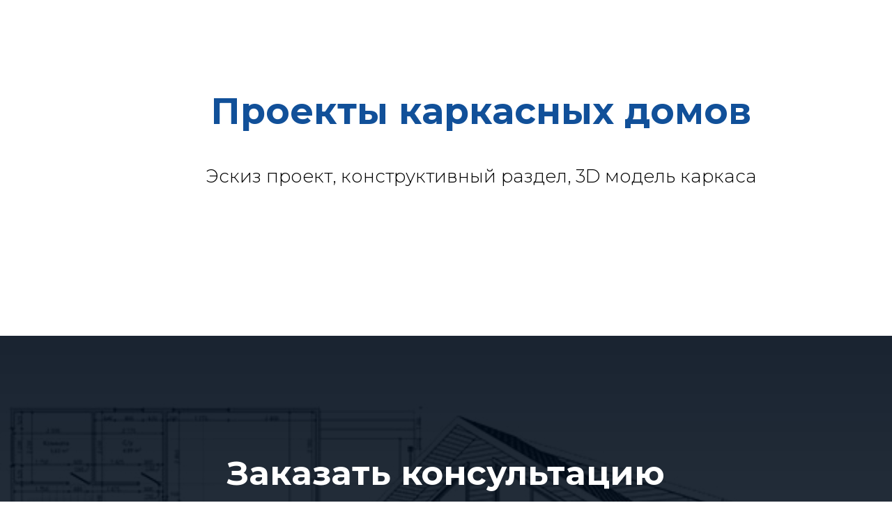

--- FILE ---
content_type: text/html; charset=UTF-8
request_url: https://stroim-kryshi.by/proekty-karkasnyh-domov/tproduct/271953754-115614344931-17vya1400-323-15h105-3-etazha
body_size: 20136
content:
<!DOCTYPE html> <html> <head> <meta charset="utf-8" /> <meta http-equiv="Content-Type" content="text/html; charset=utf-8" /> <meta name="viewport" content="width=device-width, initial-scale=1.0" /> <meta name="yandex-verification" content="b7ab8fbe5c6ede1f" /> <!--metatextblock-->
<title>17ВЯ14.00-323-15х10.5-3-этажа - Проекты от Строй и Живи, Владелец Александр Касумов.</title>
<meta name="description" content="ПРОЕКТ: Двухэтажного каркасного дома ОБЩАЯ ПЛОЩАДЬ, М2 = 323  РАЗМЕР ДОМА, М = 15х10.5  ТИП ФУНДАМЕНТА: = Ленточный  ЭТАЖИ = 3  СПАЛЬНИ = 6  САНУЗЛЫ = 4 ">
<meta name="keywords" content="">
<meta property="og:title" content="17ВЯ14.00-323-15х10.5-3-этажа" />
<meta property="og:description" content="ПРОЕКТ: Двухэтажного каркасного дома ОБЩАЯ ПЛОЩАДЬ, М2 = 323  РАЗМЕР ДОМА, М = 15х10.5  ТИП ФУНДАМЕНТА: = Ленточный  ЭТАЖИ = 3  СПАЛЬНИ = 6  САНУЗЛЫ = 4 " />
<meta property="og:type" content="website" />
<meta property="og:url" content="https://stroim-kryshi.by/proekty-karkasnyh-domov/tproduct/271953754-115614344931-17vya1400-323-15h105-3-etazha" />
<meta property="og:image" content="https://static.tildacdn.com/tild3863-3265-4661-b465-326434643430/group-112-8.jpg" />
<link rel="canonical" href="https://stroim-kryshi.by/proekty-karkasnyh-domov/tproduct/271953754-115614344931-17vya1400-323-15h105-3-etazha" />
<!--/metatextblock--> <meta name="format-detection" content="telephone=no" /> <meta http-equiv="x-dns-prefetch-control" content="on"> <link rel="dns-prefetch" href="https://ws.tildacdn.com"> <link rel="dns-prefetch" href="https://static.tildacdn.biz"> <link rel="shortcut icon" href="https://static.tildacdn.biz/tild3734-3964-4133-b964-366361306433/favicon_1.ico" type="image/x-icon" /> <link rel="apple-touch-icon" href="https://static.tildacdn.biz/tild6461-3338-4766-b762-363738373366/__3.png"> <link rel="apple-touch-icon" sizes="76x76" href="https://static.tildacdn.biz/tild6461-3338-4766-b762-363738373366/__3.png"> <link rel="apple-touch-icon" sizes="152x152" href="https://static.tildacdn.biz/tild6461-3338-4766-b762-363738373366/__3.png"> <link rel="apple-touch-startup-image" href="https://static.tildacdn.biz/tild6461-3338-4766-b762-363738373366/__3.png"> <meta name="msapplication-TileColor" content="#000000"> <meta name="msapplication-TileImage" content="https://static.tildacdn.biz/tild3030-3464-4634-b764-653737376261/__3.png"> <!-- Assets --> <script src="https://neo.tildacdn.com/js/tilda-fallback-1.0.min.js" async charset="utf-8"></script> <link rel="stylesheet" href="https://static.tildacdn.biz/css/tilda-grid-3.0.min.css" type="text/css" media="all" onerror="this.loaderr='y';"/> <link rel="stylesheet" href="https://static.tildacdn.biz/ws/project993382/tilda-blocks-page16709888.min.css?t=1763113743" type="text/css" media="all" onerror="this.loaderr='y';" /><link rel="stylesheet" href="https://static.tildacdn.biz/ws/project993382/tilda-blocks-page16709888.min.css?t=1763113718" type="text/css" media="all" onerror="this.loaderr='y';" /> <link rel="preconnect" href="https://fonts.gstatic.com"> <link href="https://fonts.googleapis.com/css2?family=Montserrat:wght@100..900&subset=latin,cyrillic" rel="stylesheet"> <link rel="stylesheet" href="https://static.tildacdn.biz/css/tilda-animation-2.0.min.css" type="text/css" media="all" onerror="this.loaderr='y';" /> <link rel="stylesheet" href="https://static.tildacdn.biz/css/tilda-popup-1.1.min.css" type="text/css" media="print" onload="this.media='all';" onerror="this.loaderr='y';" /> <noscript><link rel="stylesheet" href="https://static.tildacdn.biz/css/tilda-popup-1.1.min.css" type="text/css" media="all" /></noscript> <link rel="stylesheet" href="https://static.tildacdn.biz/css/tilda-slds-1.4.min.css" type="text/css" media="print" onload="this.media='all';" onerror="this.loaderr='y';" /> <noscript><link rel="stylesheet" href="https://static.tildacdn.biz/css/tilda-slds-1.4.min.css" type="text/css" media="all" /></noscript> <link rel="stylesheet" href="https://static.tildacdn.biz/css/tilda-catalog-1.1.min.css" type="text/css" media="print" onload="this.media='all';" onerror="this.loaderr='y';" /> <noscript><link rel="stylesheet" href="https://static.tildacdn.biz/css/tilda-catalog-1.1.min.css" type="text/css" media="all" /></noscript> <link rel="stylesheet" href="https://static.tildacdn.biz/css/tilda-forms-1.0.min.css" type="text/css" media="all" onerror="this.loaderr='y';" /> <link rel="stylesheet" href="https://static.tildacdn.biz/css/tilda-cover-1.0.min.css" type="text/css" media="all" onerror="this.loaderr='y';" /> <link rel="stylesheet" href="https://static.tildacdn.biz/css/tilda-menusub-1.0.min.css" type="text/css" media="print" onload="this.media='all';" onerror="this.loaderr='y';" /> <noscript><link rel="stylesheet" href="https://static.tildacdn.biz/css/tilda-menusub-1.0.min.css" type="text/css" media="all" /></noscript> <link rel="stylesheet" href="https://static.tildacdn.biz/css/tilda-menu-widgeticons-1.0.min.css" type="text/css" media="all" onerror="this.loaderr='y';" /> <link rel="stylesheet" href="https://static.tildacdn.biz/css/tilda-cart-1.0.min.css" type="text/css" media="all" onerror="this.loaderr='y';" /> <link rel="stylesheet" href="https://static.tildacdn.biz/css/tilda-zoom-2.0.min.css" type="text/css" media="print" onload="this.media='all';" onerror="this.loaderr='y';" /> <noscript><link rel="stylesheet" href="https://static.tildacdn.biz/css/tilda-zoom-2.0.min.css" type="text/css" media="all" /></noscript> <link rel="stylesheet" href="https://fonts.googleapis.com/css?family=Montserrat:300,300i,400,400i,500,500i,600,600i,700,700i,800,800i,900,900i&subset=cyrillic" type="text/css" /> <script nomodule src="https://static.tildacdn.biz/js/tilda-polyfill-1.0.min.js" charset="utf-8"></script> <script type="text/javascript">function t_onReady(func) {if(document.readyState!='loading') {func();} else {document.addEventListener('DOMContentLoaded',func);}}
function t_onFuncLoad(funcName,okFunc,time) {if(typeof window[funcName]==='function') {okFunc();} else {setTimeout(function() {t_onFuncLoad(funcName,okFunc,time);},(time||100));}}function t_throttle(fn,threshhold,scope) {return function() {fn.apply(scope||this,arguments);};}</script> <script src="https://static.tildacdn.biz/js/tilda-scripts-3.0.min.js" charset="utf-8" defer onerror="this.loaderr='y';"></script> <script src="https://static.tildacdn.biz/ws/project993382/tilda-blocks-page16709888.min.js?t=1763113743" onerror="this.loaderr='y';"></script><script src="https://static.tildacdn.biz/ws/project993382/tilda-blocks-page16709888.min.js?t=1763113718" charset="utf-8" onerror="this.loaderr='y';"></script> <script src="https://static.tildacdn.biz/js/tilda-lazyload-1.0.min.js" charset="utf-8" async onerror="this.loaderr='y';"></script> <script src="https://static.tildacdn.biz/js/tilda-animation-2.0.min.js" charset="utf-8" async onerror="this.loaderr='y';"></script> <script src="https://static.tildacdn.biz/js/hammer.min.js" charset="utf-8" async onerror="this.loaderr='y';"></script> <script src="https://static.tildacdn.biz/js/tilda-slds-1.4.min.js" charset="utf-8" async onerror="this.loaderr='y';"></script> <script src="https://static.tildacdn.biz/js/tilda-products-1.0.min.js" charset="utf-8" async onerror="this.loaderr='y';"></script> <script src="https://static.tildacdn.biz/js/tilda-catalog-1.1.min.js" charset="utf-8" async onerror="this.loaderr='y';"></script> <script src="https://static.tildacdn.biz/js/tilda-forms-1.0.min.js" charset="utf-8" async onerror="this.loaderr='y';"></script> <script src="https://static.tildacdn.biz/js/tilda-cover-1.0.min.js" charset="utf-8" async onerror="this.loaderr='y';"></script> <script src="https://static.tildacdn.biz/js/tilda-menusub-1.0.min.js" charset="utf-8" async onerror="this.loaderr='y';"></script> <script src="https://static.tildacdn.biz/js/tilda-menu-1.0.min.js" charset="utf-8" async onerror="this.loaderr='y';"></script> <script src="https://static.tildacdn.biz/js/tilda-menu-widgeticons-1.0.min.js" charset="utf-8" async onerror="this.loaderr='y';"></script> <script src="https://static.tildacdn.biz/js/tilda-popup-1.0.min.js" charset="utf-8" async onerror="this.loaderr='y';"></script> <script src="https://static.tildacdn.biz/js/tilda-cart-1.1.min.js" charset="utf-8" async onerror="this.loaderr='y';"></script> <script src="https://static.tildacdn.biz/js/tilda-widget-positions-1.0.min.js" charset="utf-8" async onerror="this.loaderr='y';"></script> <script src="https://static.tildacdn.biz/js/tilda-zoom-2.0.min.js" charset="utf-8" async onerror="this.loaderr='y';"></script> <script src="https://static.tildacdn.biz/js/tilda-skiplink-1.0.min.js" charset="utf-8" async onerror="this.loaderr='y';"></script> <script src="https://static.tildacdn.biz/js/tilda-events-1.0.min.js" charset="utf-8" async onerror="this.loaderr='y';"></script> <script type="text/javascript">window.dataLayer=window.dataLayer||[];</script> <script type="text/javascript">(function() {if((/bot|google|yandex|baidu|bing|msn|duckduckbot|teoma|slurp|crawler|spider|robot|crawling|facebook/i.test(navigator.userAgent))===false&&typeof(sessionStorage)!='undefined'&&sessionStorage.getItem('visited')!=='y'&&document.visibilityState){var style=document.createElement('style');style.type='text/css';style.innerHTML='@media screen and (min-width: 980px) {.t-records {opacity: 0;}.t-records_animated {-webkit-transition: opacity ease-in-out .2s;-moz-transition: opacity ease-in-out .2s;-o-transition: opacity ease-in-out .2s;transition: opacity ease-in-out .2s;}.t-records.t-records_visible {opacity: 1;}}';document.getElementsByTagName('head')[0].appendChild(style);function t_setvisRecs(){var alr=document.querySelectorAll('.t-records');Array.prototype.forEach.call(alr,function(el) {el.classList.add("t-records_animated");});setTimeout(function() {Array.prototype.forEach.call(alr,function(el) {el.classList.add("t-records_visible");});sessionStorage.setItem("visited","y");},400);}
document.addEventListener('DOMContentLoaded',t_setvisRecs);}})();</script><script src="https://static.tildacdn.biz/js/jquery-1.10.2.min.js" charset="utf-8"  onerror="this.loaderr='y';"></script></head> <body class="t-body" style="margin:0;"> <!--allrecords--> <div id="allrecords" class="t-records" data-product-page="y" data-hook="blocks-collection-content-node" data-tilda-project-id="993382" data-tilda-page-id="16709888" data-tilda-page-alias="proekty-karkasnyh-domov" data-tilda-formskey="2fe38611115180fb5e62f92a4fbad478" data-tilda-lazy="yes" data-tilda-root-zone="biz" data-tilda-ts="y" data-tilda-project-country="BY">
<!-- PRODUCT START -->

                
                        
                    
        
        
<!-- product header -->
<!--header-->
<div id="t-header" class="t-records" data-hook="blocks-collection-content-node" data-tilda-project-id="993382" data-tilda-page-id="16709888" data-tilda-page-alias="proekty-karkasnyh-domov" data-tilda-formskey="2fe38611115180fb5e62f92a4fbad478" data-tilda-lazy="yes" data-tilda-root-zone="one"   data-tilda-ts="y"    data-tilda-project-country="BY">

    <div id="rec286792629" class="r t-rec t-rec_pt_120 t-rec_pb_75" style="padding-top:120px;padding-bottom:75px;background-color:#ffffff; "  data-record-type="255"    data-bg-color="#ffffff">
<!-- T225 -->
<div class="t225">
  <div class="t-container t-align_center">
    <div class="t-col t-col_9 t-prefix_2">
            <h1 class="t225__title t-title t-title_md" field="title">Проекты каркасных домов</h1>      <div class="t225__descr t-descr t-descr_xxl" field="descr">Эскиз проект, конструктивный раздел, 3D модель каркаса</div>    </div>
  </div>
</div>










	
				
				
					
						
		
								
		
							
					
																
		 

		 

					
						
		
								
		
							
					
									
		 

		 

					
						
		
								
		
							
					
									
		 

		 

		
			<style> #rec286792629 .t225__uptitle {   text-transform: uppercase; }</style>
	
</div>


    <div id="rec271953754" class="r t-rec t-rec_pt_0 t-rec_pb_135" style="padding-top:0px;padding-bottom:135px;background-color:#ffffff; " data-animationappear="off" data-record-type="951"    data-bg-color="#ffffff">
<!-- t951 -->

<!-- @classes: t-text t-text_xxs t-name t-name_xs t-name_md t-name_xl t-descr t-descr_xxs t-btn t-btn_xs t-btn_sm t-btn_md t-animate data-zoomable="yes" t-uptitle t-uptitle_xxl t-align_center -->

    

    
    
    
    
    

<div class="t951">
    <!-- grid container start -->

    


    
<div class="t-store js-store" >
    
    
            <div class="js-store-cont-w-filter t951__cont-w-filter t-store__grid-cont t-store__grid-cont_col-width_stretch t-store__grid-cont_indent" data-col-gap="20">
            <div class="t951__cont-wrapper">
                <div class="js-store-parts-select-container t951__sidebar t951__sidebar_sticky" data-col-gap="20"></div>

                <!-- preloader els -->
                <div class="js-store-grid-cont-preloader t-store__grid-cont t-store__grid-cont-preloader_hidden t-store__grid-cont_col-width_stretch t-store__grid-cont_indent t-store__grid-cont_mobile-grid" data-col-gap="20">
                                                                                                                                    <div class="t-store__card-preloader t-store__stretch-col t-store__stretch-col_33">
                            <div class="t-store__card__img-preloader t-store__card__imgwrapper_4-3" style="">
                            </div>
                        </div>
                                                                    <div class="t-store__card-preloader t-store__stretch-col t-store__stretch-col_33">
                            <div class="t-store__card__img-preloader t-store__card__imgwrapper_4-3" style="">
                            </div>
                        </div>
                                                                    <div class="t-store__card-preloader t-store__stretch-col t-store__stretch-col_33">
                            <div class="t-store__card__img-preloader t-store__card__imgwrapper_4-3" style="">
                            </div>
                        </div>
                                                                        <div class="t-clear t-store__grid-separator" ></div>
                                                <div class="t-store__card-preloader t-store__stretch-col t-store__stretch-col_33">
                            <div class="t-store__card__img-preloader t-store__card__imgwrapper_4-3" style="">
                            </div>
                        </div>
                                                                    <div class="t-store__card-preloader t-store__stretch-col t-store__stretch-col_33">
                            <div class="t-store__card__img-preloader t-store__card__imgwrapper_4-3" style="">
                            </div>
                        </div>
                                                                    <div class="t-store__card-preloader t-store__stretch-col t-store__stretch-col_33">
                            <div class="t-store__card__img-preloader t-store__card__imgwrapper_4-3" style="">
                            </div>
                        </div>
                                    </div>
                <!-- preloader els end -->

                <div class="t951__grid-cont t951__grid-cont_hidden js-store-grid-cont t-store__grid-cont_col-width_stretch t-store__grid-cont_indent t-store__grid-cont_mobile-grid  t951__container_mobile-grid" data-col-gap="20" ></div>
            </div>
        </div>
    </div>
<!-- grid container end --></div>

<!-- catalog setup start -->

	
	



<style>
	/* separator style for ST330 */
	
	/* Slider stiles */
	#rec271953754 .t-slds__bullet_active .t-slds__bullet_body {
		background-color: #222 !important;
	}

	#rec271953754 .t-slds__bullet:hover .t-slds__bullet_body {
		background-color: #222 !important;
	}

	/* Store part switch buttons styles */
	#rec271953754 .t-store__parts-switch-btn {
			}

	
	/* Store filters buttons styles */
	</style>










	
				
				
					
						
		
								
		
									
									
		 

		 

					
						
		
								
		
									
									
		 

		 

					
						
		
								
		
									
									
		 

		 

					
						
		
								
		
									
																
		 

		 

					
						
		
								
		
									
																
		 

		 

					
						
		
								
		
									
									
		 

		 

					
						
		
								
		
									
									
		 

		 

					
						
		
								
		
									
									
		 

		 

		
			<style> #rec271953754 .t-store__card .t-store__card__price {   font-weight: 400; } #rec271953754 .t-store__card .t-store__card__price_old {   font-weight: 400; }</style>
	








	
				
				
					
						
		
								
		
							
					
									
		 

		 

					
						
		
								
		
							
					
									
		 

		 

					
						
		
								
		
							
					
																
		 

		 

					
						
		
								
		
							
					
																
		 

		 

		
			<style> #rec271953754 .t-popup .t-store__prod-popup__price {   font-weight: 400; } #rec271953754 .t-popup .t-store__prod-popup__price_old {   font-weight: 400; }</style>
	








	
				
				
					
						
		
								
		
									
									
		 

		 

		
	








	
				
				
					
						
		
								
		
							
					
									
		 

		 

		
	








	
				
				
					
						
		
								
		
							
					
									
		 

		 

		
	








	
				
				
					
						
		
								
		
							
					
									
		 

		 

		
	
<div class="js-store-tpl-slider-arrows" style="display: none;">
	                        
    

	
	


<li class="t-slds__arrow_wrapper t-slds__arrow_wrapper-left" data-slide-direction="left">
    <button 
        type="button" 
        class="t-slds__arrow t-slds__arrow-left t-slds__arrow-withbg" 
        aria-controls="carousel_271953754" 
        aria-disabled="false" 
        aria-label="Previous slide"
         style="width: 30px; height: 30px;border: 1px solid #000000;background-color: rgba(255,255,255,1);">
        <div class="t-slds__arrow_body t-slds__arrow_body-left" style="width: 7px;">
            <svg role="presentation" focusable="false" style="display: block" viewBox="0 0 7.3 13" xmlns="http://www.w3.org/2000/svg" xmlns:xlink="http://www.w3.org/1999/xlink">
                                <polyline
                fill="none" 
                stroke="#000000"
                stroke-linejoin="butt" 
                stroke-linecap="butt"
                stroke-width="1" 
                points="0.5,0.5 6.5,6.5 0.5,12.5" 
                />
            </svg>
        </div>
    </button>
</li>

<li class="t-slds__arrow_wrapper t-slds__arrow_wrapper-right" data-slide-direction="right">
    <button 
        type="button" 
        class="t-slds__arrow t-slds__arrow-right t-slds__arrow-withbg" 
        aria-controls="carousel_271953754" 
        aria-disabled="false" 
        aria-label="Next slide"
         style="width: 30px; height: 30px;border: 1px solid #000000;background-color: rgba(255,255,255,1);">
        <div class="t-slds__arrow_body t-slds__arrow_body-right" style="width: 7px;">
            <svg role="presentation" focusable="false" style="display: block" viewBox="0 0 7.3 13" xmlns="http://www.w3.org/2000/svg" xmlns:xlink="http://www.w3.org/1999/xlink">
                <polyline
                fill="none" 
                stroke="#000000"
                stroke-linejoin="butt" 
                stroke-linecap="butt"
                stroke-width="1" 
                points="0.5,0.5 6.5,6.5 0.5,12.5" 
                />
            </svg>
        </div>
    </button>
</li></div>

<script>
	t_onReady(function(){
		var prodcard_optsObj = {
			blockId: '951',
			hasWrap: '',
			txtPad: '',
			bgColor: '',
			borderRadius: '',
			shadow: '',
			shadowSize: '',
			shadowOpacity: '',
			shadowHover: '',
			shadowSizeHover: '',
			shadowOpacityHover: '',
			shadowShiftyHover: '',
			btnTitle1: '',
			btnLink1: 'popup',
			btnTitle2: 'Подробнее....',
			btnLink2: 'popup',
			showOpts: false,
			style: '',
			hasImg: true,
			hasDescr: false,
			hasSeparator: true		};

		var price_optsObj = {
			color: '',
			colorOld: '',
			position: '',
			priceRange: ''
		};

		var popup_optsObj = {
			popupContainer: '',
			columns: '6',
			columns2: '6',
			isVertical: '',
			align: 'left',
			btnTitle: 'добавить в корзину',
			closeText: 'Назад',
			iconColor: '#000000',
			containerBgColor: '#ffffff',
			overlayBgColor: '#ffffff',
			overlayBgColorRgba: 'rgba(255,255,255,1)',
			popupStat: '',
			tabsPosition: '',
			fixedButton: false,
			mobileGalleryStyle: ''
		};

		var slider_optsObj = {
			anim_speed: '',
			videoPlayerIconColor: '',
			cycle: '',
			controls: 'arrowsthumbs',
			bgcolor: '#ede8e8'
		};

		var slider_dotsOptsObj = {
			size: '',
			bgcolor: '',
			bordersize: '',
			bgcoloractive: ''
		};

		var slider_slidesOptsObj = {
			zoomable: true,
			bgsize: 'cover',
			ratio: '0.75'
		};

		var typography_optsObj = {
			descrColor: '',
			titleColor: ''
		};

		var default_sort = {
			default:null,
			in_stock:false		};

		var options = {
			recid: '271953754',
			storepart: '989977779777',
			previewmode: 'yes',
			prodCard: prodcard_optsObj,
			popup_opts: popup_optsObj,
			defaultSort: default_sort,
			galleryStyle: '',
			slider_opts: slider_optsObj,
			slider_dotsOpts: slider_dotsOptsObj,
			slider_slidesOpts: slider_slidesOptsObj,
			typo: typography_optsObj,
			price: price_optsObj,
			blocksInRow: '3',
			colClass: 't-store__stretch-col t-store__stretch-col_33',
			sidebar: true,
			colWidth: '',
			colClassFullWidth: 't-store__stretch-col t-store__stretch-col_100',
			imageHover: true,
			imageHeight: '400px',
			imageWidth: '',
			imageRatio: '0.75',
			imageRatioClass: 't-store__card__imgwrapper_4-3',
			align: 'left',
			vindent: '',
			isHorizOnMob:false,
			itemsAnim: 'fadein',
			hasOriginalAspectRatio: false,
			size: 18,
			markColor: '#ffffff',
			markBgColor: '#ff4a4a',
			currencySide: 'r',
			currencyTxt: 'р.',
			currencySeparator: ',',
			currencyDecimal: '',
			btnSize: 'sm',
			buttonRadius: '4px',
			buttonBgColor: '#ff822e',
			isFlexCols: 'true',
			hideStoreParts: true,
			verticalAlignButtons: true,
			hideFilters: false,
			titleRelevants: 'Смотрите также:',
			showRelevants: '989977779777',
			showPagination: '',
			tabs: '',
			relevants_slider: true,
			relevants_quantity: '1500',
			sliderthumbsside: '',
			showStoreBtnQuantity: '',
			verticalAlign: '',
			rightColumnWidth: '',
			isTitleClip: false,
			horizontalScrollHint: 'hand'		};

		t_onFuncLoad('t_store_init', function() {
			t_store_init('271953754', options);
		});
	});
</script>

	<template id="button_buy_271953754">
		
						
	
																																							
						
						
				
				
					
															
			<a
			class="t-btn t-btnflex t-btnflex_type_button t-btnflex_sm t-store__prod-popup__btn"
										href="#order"
																												>
										<span class="t-btnflex__text js-store-prod-popup-buy-btn-txt">добавить в корзину</span>
						
<style>#rec271953754 .t-btnflex.t-btnflex_type_button {color:#ffffff;background-color:#ff822e;border-style:none !important;border-radius:4px;box-shadow:none !important;text-transform:uppercase;transition-duration:0.2s;transition-property: background-color, color, border-color, box-shadow, opacity, transform, gap;transition-timing-function: ease-in-out;}</style>		</a>
		</template>

<template id="button_loadmore_271953754">
	
						
	
	
						
						
				
				
					
															
			<button
			class="t-btn t-btnflex t-btnflex_type_button t-btnflex_sm js-store-load-more-btn t-store__load-more-btn"
							type="button"
																							>
										<span class="t-btnflex__text js-store-load-more-btn-text">Load more</span>
						
<style>#rec271953754 .t-btnflex.t-btnflex_type_button {color:#ffffff;background-color:#ff822e;border-style:none !important;border-radius:4px;box-shadow:none !important;text-transform:uppercase;transition-duration:0.2s;transition-property: background-color, color, border-color, box-shadow, opacity, transform, gap;transition-timing-function: ease-in-out;}</style>		</button>
	</template>


	<template id="button_cardsecond_271953754">
		
						
	
	
						
						
				
				
					
															
			<a
			class="t-btn t-btnflex t-btnflex_type_button2 t-btnflex_sm js-store-prod-btn2 t-store__card__btn t-store__card__btn_second"
										href="#"
																												>
										<span class="t-btnflex__text t-store__card__btn-text">Подробнее....</span>
						
<style>#rec271953754 .t-btnflex.t-btnflex_type_button2 {color:#1155a8;border-style:solid !important;border-color:#1155a8 !important;--border-width:3px;border-radius:4px;box-shadow:none !important;text-transform:uppercase;transition-duration:0.2s;transition-property: background-color, color, border-color, box-shadow, opacity, transform, gap;transition-timing-function: ease-in-out;}</style>		</a>
		</template>
<!-- catalog setup end -->
<style>
#rec271953754 .t-menu__link-item{
		}







@supports (overflow:-webkit-marquee) and (justify-content:inherit)
{
	#rec271953754 .t-menu__link-item,
	#rec271953754 .t-menu__link-item.t-active {
	opacity: 1 !important;
	}
}
</style>



<style>



#rec271953754 .t951__cont-wrapper .t951__sidebar {
    background-color: inherit;
            padding: initial;
    ;
}



#rec271953754 .t951 .t951__sidebar .t-store__filter__item .t-checkbox__control {
    color: inherit;
}

#rec271953754 .t951 .t951__sidebar .t-store__filter__custom-sel {
    color: inherit;
}

#rec271953754 .t951 .t951__sidebar .t-store__filter__btn-text {
    color: inherit;
}

#rec271953754 .t951 .t951__sidebar .t-store__filter__btn-expand {
    border-color: inherit;
}


@media screen and (min-width: 960px) {
        
    #rec271953754 .t951 .t-store__filter__chosen-bar {
                    }
    
    #rec271953754 .t951 .t951__sidebar_sticky .t951__sidebar-wrapper {
        top: 60px;
        max-height: calc(100vh - 50px - 60px);
    }
}
</style>


<!--Reset t951 specific variables-->
<!-- / Reset t951 specific variables-->

                                                                                                                                                                                    		                        		                                                                                                                                                                                                            		                                                                                                                                                                                                                                        		                        		                                                                                                                                                                                                                                        		                        		                                                    

</div>


    <div id="rec287060271" class="r t-rec" style=" " data-animationappear="off" data-record-type="720"    >
<!-- t720 -->
<!-- cover -->
	

	

		
	



<div class="t-cover" id="recorddiv287060271"bgimgfield="img"style="height:100vh;background-image:linear-gradient(to bottom, #ccc, #777);">

	<div class="t-cover__carrier" id="coverCarry287060271"data-content-cover-id="287060271"data-content-cover-bg="https://static.tildacdn.com/tild6634-6562-4437-a134-366461633234/--5.jpg"data-display-changed="true"data-content-cover-height="100vh"data-content-cover-parallax=""data-content-use-image-for-mobile-cover=""style="background-image:url('https://static.tildacdn.com/tild6634-6562-4437-a134-366461633234/--5.jpg');height:100vh;background-attachment:scroll; "itemscope itemtype="http://schema.org/ImageObject"><meta itemprop="image" content="https://static.tildacdn.com/tild6634-6562-4437-a134-366461633234/--5.jpg"></div>

	<div class="t-cover__filter" style="height:100vh;background-image: linear-gradient(to bottom, rgba(0,12,26,0.90), rgba(0,12,26,0.80));"></div>
	<div class="t720">
		<div class="t-container">
			<div class="t-width t-width_10 t720__mainblock t-align_center">
				<div class="t-cover__wrapper t-valign_middle" style="height:100vh;  position: relative;z-index: 1;">
					<div class="t720__mainwrapper" data-hook-content="covercontent">
						<div class="t720__textwrapper">
                                                            <h3                                    class="t720__title t-title t-title_sm t-margin_auto"
                                                                        field="title"
                                >
                                    Заказать консультацию
                                </h3>
                            							                                <div
                                    class="t720__descr t-descr t-descr_xl t-margin_auto"
                                                                        field="descr"
                                >
                                    Свяжемся по телефону или напишем на e-mail. <br />Поможем выбрать проект, выгодный для Вас.
                                </div>
                            						</div>  

						<div>
							

							
									
									
									
		
	<form 
		id="form287060271" name='form287060271' role="form" action='' method='POST' data-formactiontype="2" data-inputbox=".t-input-group"  data-success-url="http://stroim-kryshi.by/proekty-karkasnyh-domov" 
		class="t-form js-form-proccess t-form_inputs-total_4 " 
		 data-success-callback="t720_onSuccess"  >
											<input type="hidden" name="formservices[]" value="34272d7f497e99e8460e460df5caa159" class="js-formaction-services">
							<input type="hidden" name="formservices[]" value="8f2ed53c3c9072509bf8b2af8b2e551a" class="js-formaction-services">
							<input type="hidden" name="formservices[]" value="bfca2e36465518d80095443c00b30444" class="js-formaction-services">
							<input type="hidden" name="formservices[]" value="bd5770dc7be8e465454ddc448100730f" class="js-formaction-services">
							<input type="hidden" name="formservices[]" value="3d9034f3bc0ac8a99d35a2914928b8c0" class="js-formaction-services">
					
		
		<!-- @classes t-title t-text t-btn -->
		<div class="js-successbox t-form__successbox t-text t-text_md" 
			aria-live="polite" 
			style="display:none;"
											></div>

		
				<div 
			class="t-form__inputsbox
												 t-form__inputsbox_horizontal">

				







				
	
				
											
				
								

						
		
				
				
		
						
		
		
				
		<div
			class=" t-input-group t-input-group_nm "
			data-input-lid="1496398308530"
															data-field-type="nm"
			data-field-name="Name"
					>

														
					
							<div class="t-input-block  " style="border-radius:0px;">
											
<input 
	type="text"
	autocomplete="name"
	name="Name"
	id="input_1496398308530"
	class="t-input js-tilda-rule"
	value="" 
	 placeholder="Имя"	 data-tilda-req="1" aria-required="true"	data-tilda-rule="name"
	aria-describedby="error_1496398308530"
	style="color:#000000;background-color:#ffffff;border-radius:0px;">														</div>
				<div class="t-input-error" aria-live="polite" id="error_1496398308530"></div>
								</div>

					
	
				
											
				
								

						
		
				
				
		
						
		
		
				
		<div
			class=" t-input-group t-input-group_ph "
			data-input-lid="1508854251148"
															data-field-type="ph"
			data-field-name="Phone"
					>

														
					
							<div class="t-input-block  " style="border-radius:0px;">
											
	<input 
		type="tel"
		autocomplete="tel"
		name="Phone"
		id="input_1508854251148"
		class="t-input js-tilda-rule"
		value="" 
		 placeholder="Телефон"		 data-tilda-req="1" aria-required="true"		data-tilda-rule="phone"
		pattern="[0-9]*"
				aria-describedby="error_1508854251148"
		style="color:#000000;background-color:#ffffff;border-radius:0px;">

															</div>
				<div class="t-input-error" aria-live="polite" id="error_1508854251148"></div>
								</div>

					
	
				
											
				
								

						
		
				
				
		
						
		
		
				
		<div
			class=" t-input-group t-input-group_em "
			data-input-lid="1508854252469"
															data-field-type="em"
			data-field-name="Email"
					>

														
					
							<div class="t-input-block  " style="border-radius:0px;">
											
<input 
	type="email"
	autocomplete="email"
	name="Email"
	id="input_1508854252469"
	class="t-input js-tilda-rule"
	value="" 
	 placeholder="e-mail"		data-tilda-rule="email"
	aria-describedby="error_1508854252469"
	style="color:#000000;background-color:#ffffff;border-radius:0px;"
>														</div>
				<div class="t-input-error" aria-live="polite" id="error_1508854252469"></div>
								</div>

					
	
				
											
				
								

						
		
				
				
		
						
		
		
				
		<div
			class=" t-input-group t-input-group_sb "
			data-input-lid="1592078751294"
															data-field-type="sb"
			data-field-name="Selectbox"
					>

																<div 
						class="t-input-subtitle t-descr t-descr_xxs t-opacity_70" 
						data-redactor-toolbar="no" 
						field="li_subtitle__1592078751294" 
						style="color:;"
					>Удобный для Вас способ связи?</div>
							
					
							<div class="t-input-block  " style="border-radius:0px;">
											
	
<div class="t-select__wrapper">
	<select 
		name="Selectbox"
		id="input_1592078751294"
		class="t-select js-tilda-rule"
				style="color:#000000;background-color:#ffffff;border-radius:0px;">
							<option 
				value="По телефону" 
				style="color:#000000;background-color:#ffffff" 
							>
				По телефону
			</option>
					<option 
				value="Электронной почте" 
				style="color:#000000;background-color:#ffffff" 
							>
				Электронной почте
			</option>
			</select>

	</div>														</div>
				<div class="t-input-error" aria-live="polite" id="error_1592078751294"></div>
								</div>

	

		
		
		
		
					
			<div class="t-form__errorbox-middle">
				<!--noindex-->
	
<div 
	class="js-errorbox-all t-form__errorbox-wrapper" 
	style="display:none;" 
	data-nosnippet 
	tabindex="-1" 
	aria-label="Form fill-in errors"
>
	<ul 
		role="list" 
		class="t-form__errorbox-text t-text t-text_md"
	>
		<li class="t-form__errorbox-item js-rule-error js-rule-error-all"></li>
		<li class="t-form__errorbox-item js-rule-error js-rule-error-req"></li>
		<li class="t-form__errorbox-item js-rule-error js-rule-error-email"></li>
		<li class="t-form__errorbox-item js-rule-error js-rule-error-name"></li>
		<li class="t-form__errorbox-item js-rule-error js-rule-error-phone"></li>
		<li class="t-form__errorbox-item js-rule-error js-rule-error-minlength"></li>
		<li class="t-form__errorbox-item js-rule-error js-rule-error-string"></li>
	</ul>
</div>
<!--/noindex-->			</div>

			<div class="t-form__submit">
								
						
	
				
						
						
				
				
					
												
			<button
			class="t-submit t-btnflex t-btnflex_type_submit t-btnflex_md"
							type="submit"
																							>
										<span class="t-btnflex__text">Отправить</span>
						
<style>#rec287060271 .t-btnflex.t-btnflex_type_submit {color:#ffffff;background-color:#ff822e;border-style:none !important;border-radius:5px;box-shadow:none !important;transition-duration:0.2s;transition-property: background-color, color, border-color, box-shadow, opacity, transform, gap;transition-timing-function: ease-in-out;}</style>		</button>
				</div>
		</div>

		<div class="t-form__errorbox-bottom">
			<!--noindex-->
	
<div 
	class="js-errorbox-all t-form__errorbox-wrapper" 
	style="display:none;" 
	data-nosnippet 
	tabindex="-1" 
	aria-label="Form fill-in errors"
>
	<ul 
		role="list" 
		class="t-form__errorbox-text t-text t-text_md"
	>
		<li class="t-form__errorbox-item js-rule-error js-rule-error-all"></li>
		<li class="t-form__errorbox-item js-rule-error js-rule-error-req"></li>
		<li class="t-form__errorbox-item js-rule-error js-rule-error-email"></li>
		<li class="t-form__errorbox-item js-rule-error js-rule-error-name"></li>
		<li class="t-form__errorbox-item js-rule-error js-rule-error-phone"></li>
		<li class="t-form__errorbox-item js-rule-error js-rule-error-minlength"></li>
		<li class="t-form__errorbox-item js-rule-error js-rule-error-string"></li>
	</ul>
</div>
<!--/noindex-->		</div>
	</form>

                                                                                                                                                                                    		                        		                                                    
	
	<style>
		#rec287060271 input::-webkit-input-placeholder {color:#000000; opacity: 0.5;}
		#rec287060271 input::-moz-placeholder          {color:#000000; opacity: 0.5;}
		#rec287060271 input:-moz-placeholder           {color:#000000; opacity: 0.5;}
		#rec287060271 input:-ms-input-placeholder      {color:#000000; opacity: 0.5;}
		#rec287060271 textarea::-webkit-input-placeholder {color:#000000; opacity: 0.5;}
		#rec287060271 textarea::-moz-placeholder          {color:#000000; opacity: 0.5;}
		#rec287060271 textarea:-moz-placeholder           {color:#000000; opacity: 0.5;}
		#rec287060271 textarea:-ms-input-placeholder      {color:#000000; opacity: 0.5;}
	</style>
	
						</div>

													<div class="t720__hint t-text t-text_xs" field="text"><div style="font-size:14px;" data-customstyle="yes">Нажимая на кнопку, вы даете согласие на обработку персональных данных и соглашаетесь c <a href="https://drive.google.com/file/d/1ajCIlzaaPgjQymcFSd5VPO8PuUWUXD4O/view?usp=sharing" style="color:rgb(0, 191, 255) !important;" target="_blank">политикой конфиденциальности</a>»</div></div>
											</div>
				</div>
			</div>
		</div>
	</div>


</div>

                                                                                                                                                                                    		                        		                                                    
	<script type="text/javascript">
	
		if (typeof jQuery !== 'undefined') {
			$('#rec287060271').find('.js-form-proccess').on('tildaform:aftererror', function(e){
				e.preventDefault();
				t_onFuncLoad('t720_fixcontentheight', function(){t720_fixcontentheight('287060271');});
			});
		} else {
			var formBlock = document.querySelector('#rec287060271 .js-form-proccess');
			if (formBlock) {
				formBlock.addEventListener('tildaform:aftererror', function(e){
					e.preventDefault();
					t_onFuncLoad('t720_fixcontentheight', function(){t720_fixcontentheight('287060271');});
				});
			}
		}
	
	</script>












	
				
				
					
						
		
								
		
							
					
									
		 

		 

					
						
		
								
		
							
					
																
		 

		 

		
			<style> #rec287060271 .t720__descr {   max-width: 600px; }</style>
	
</div>

</div>
<!--/header-->


<style>
    /* fix for hide popup close panel where product header set */
    .t-store .t-store__prod-popup__close-txt-wr, .t-store .t-popup__close {
        display: none !important;
    }
</style>

<!-- /product header -->

<div id="rec271953754" class="r t-rec" style="background-color:#ffffff;" data-bg-color="#ffffff">
    <div class="t-store t-store__prod-snippet__container">

        
                <div class="t-store__prod-popup__close-txt-wr" style="position:absolute;">
            <a href="https://stroim-kryshi.by/proekty-karkasnyh-domov" class="js-store-close-text t-store__prod-popup__close-txt t-descr t-descr_xxs" style="color:#000000;">
                Назад
            </a>
        </div>
        
        <a href="https://stroim-kryshi.by/proekty-karkasnyh-domov" class="t-popup__close" style="position:absolute; background-color:#ffffff">
            <div class="t-popup__close-wrapper">
                <svg class="t-popup__close-icon t-popup__close-icon_arrow" width="26px" height="26px" viewBox="0 0 26 26" version="1.1" xmlns="http://www.w3.org/2000/svg" xmlns:xlink="http://www.w3.org/1999/xlink"><path d="M10.4142136,5 L11.8284271,6.41421356 L5.829,12.414 L23.4142136,12.4142136 L23.4142136,14.4142136 L5.829,14.414 L11.8284271,20.4142136 L10.4142136,21.8284271 L2,13.4142136 L10.4142136,5 Z" fill="#000000"></path></svg>
                <svg class="t-popup__close-icon t-popup__close-icon_cross" width="23px" height="23px" viewBox="0 0 23 23" version="1.1" xmlns="http://www.w3.org/2000/svg" xmlns:xlink="http://www.w3.org/1999/xlink"><g stroke="none" stroke-width="1" fill="#000000" fill-rule="evenodd"><rect transform="translate(11.313708, 11.313708) rotate(-45.000000) translate(-11.313708, -11.313708) " x="10.3137085" y="-3.6862915" width="2" height="30"></rect><rect transform="translate(11.313708, 11.313708) rotate(-315.000000) translate(-11.313708, -11.313708) " x="10.3137085" y="-3.6862915" width="2" height="30"></rect></g></svg>
            </div>
        </a>
        
        <div class="js-store-product js-product t-store__product-snippet" data-product-lid="115614344931" data-product-uid="115614344931" itemscope itemtype="http://schema.org/Product">
            <meta itemprop="productID" content="115614344931" />

            <div class="t-container">
                <div>
                    <meta itemprop="image" content="https://static.tildacdn.com/tild3863-3265-4661-b465-326434643430/group-112-8.jpg" />
                    <div class="t-store__prod-popup__slider js-store-prod-slider t-store__prod-popup__col-left t-col t-col_6">
                        <div class="js-product-img" style="width:100%;padding-bottom:75%;background-size:cover;opacity:0;">
                        </div>
                    </div>
                    <div class="t-store__prod-popup__info t-align_left t-store__prod-popup__col-right t-col t-col_6">

                        <div class="t-store__prod-popup__title-wrapper">
                            <h1 class="js-store-prod-name js-product-name t-store__prod-popup__name t-name t-name_xl" itemprop="name" >17ВЯ14.00-323-15х10.5-3-этажа</h1>
                            <div class="t-store__prod-popup__brand t-descr t-descr_xxs" itemprop="brand" itemscope itemtype="https://schema.org/Brand">
                                <span itemprop="name" class="js-product-brand">Проекты от Строй и Живи, Владелец Александр Касумов.</span>                            </div>
                            <div class="t-store__prod-popup__sku t-descr t-descr_xxs">
                                <span class="js-store-prod-sku js-product-sku" translate="no" >
                                    
                                </span>
                            </div>
                        </div>

                                                                        <div itemprop="offers" itemscope itemtype="http://schema.org/AggregateOffer" style="display:none;">
                            <meta itemprop="lowPrice" content="" />
                            <meta itemprop="highPrice" content="" />
                            <meta itemprop="priceCurrency" content="BYN" />
                                                        <link itemprop="availability" href="http://schema.org/InStock">
                                                                                    <div itemprop="offers" itemscope itemtype="http://schema.org/Offer" style="display:none;">
                                <meta itemprop="serialNumber" content="374204531201" />
                                                                <meta itemprop="price" content="0" />
                                <meta itemprop="priceCurrency" content="BYN" />
                                                                <link itemprop="availability" href="http://schema.org/InStock">
                                                            </div>
                                                        <div itemprop="offers" itemscope itemtype="http://schema.org/Offer" style="display:none;">
                                <meta itemprop="serialNumber" content="274533836111" />
                                                                <meta itemprop="price" content="0" />
                                <meta itemprop="priceCurrency" content="BYN" />
                                                                <link itemprop="availability" href="http://schema.org/InStock">
                                                            </div>
                                                        <div itemprop="offers" itemscope itemtype="http://schema.org/Offer" style="display:none;">
                                <meta itemprop="serialNumber" content="762230854101" />
                                                                <meta itemprop="price" content="0" />
                                <meta itemprop="priceCurrency" content="BYN" />
                                                                <link itemprop="availability" href="http://schema.org/InStock">
                                                            </div>
                                                        <div itemprop="offers" itemscope itemtype="http://schema.org/Offer" style="display:none;">
                                <meta itemprop="serialNumber" content="610132448231" />
                                                                <meta itemprop="price" content="0" />
                                <meta itemprop="priceCurrency" content="BYN" />
                                                                <link itemprop="availability" href="http://schema.org/InStock">
                                                            </div>
                                                        <div itemprop="offers" itemscope itemtype="http://schema.org/Offer" style="display:none;">
                                <meta itemprop="serialNumber" content="188190000661" />
                                                                <meta itemprop="price" content="0" />
                                <meta itemprop="priceCurrency" content="BYN" />
                                                                <link itemprop="availability" href="http://schema.org/InStock">
                                                            </div>
                                                        <div itemprop="offers" itemscope itemtype="http://schema.org/Offer" style="display:none;">
                                <meta itemprop="serialNumber" content="952018759261" />
                                                                <meta itemprop="price" content="0" />
                                <meta itemprop="priceCurrency" content="BYN" />
                                                                <link itemprop="availability" href="http://schema.org/InStock">
                                                            </div>
                                                        <div itemprop="offers" itemscope itemtype="http://schema.org/Offer" style="display:none;">
                                <meta itemprop="serialNumber" content="254802923161" />
                                                                <meta itemprop="price" content="0" />
                                <meta itemprop="priceCurrency" content="BYN" />
                                                                <link itemprop="availability" href="http://schema.org/InStock">
                                                            </div>
                                                        <div itemprop="offers" itemscope itemtype="http://schema.org/Offer" style="display:none;">
                                <meta itemprop="serialNumber" content="418769146151" />
                                                                <meta itemprop="price" content="0" />
                                <meta itemprop="priceCurrency" content="BYN" />
                                                                <link itemprop="availability" href="http://schema.org/InStock">
                                                            </div>
                                                        <div itemprop="offers" itemscope itemtype="http://schema.org/Offer" style="display:none;">
                                <meta itemprop="serialNumber" content="337321491311" />
                                                                <meta itemprop="price" content="0" />
                                <meta itemprop="priceCurrency" content="BYN" />
                                                                <link itemprop="availability" href="http://schema.org/InStock">
                                                            </div>
                                                        <div itemprop="offers" itemscope itemtype="http://schema.org/Offer" style="display:none;">
                                <meta itemprop="serialNumber" content="157986858661" />
                                                                <meta itemprop="price" content="0" />
                                <meta itemprop="priceCurrency" content="BYN" />
                                                                <link itemprop="availability" href="http://schema.org/InStock">
                                                            </div>
                                                        <div itemprop="offers" itemscope itemtype="http://schema.org/Offer" style="display:none;">
                                <meta itemprop="serialNumber" content="994041349791" />
                                                                <meta itemprop="price" content="0" />
                                <meta itemprop="priceCurrency" content="BYN" />
                                                                <link itemprop="availability" href="http://schema.org/InStock">
                                                            </div>
                                                        <div itemprop="offers" itemscope itemtype="http://schema.org/Offer" style="display:none;">
                                <meta itemprop="serialNumber" content="821713159961" />
                                                                <meta itemprop="price" content="0" />
                                <meta itemprop="priceCurrency" content="BYN" />
                                                                <link itemprop="availability" href="http://schema.org/InStock">
                                                            </div>
                                                        <div itemprop="offers" itemscope itemtype="http://schema.org/Offer" style="display:none;">
                                <meta itemprop="serialNumber" content="710327772891" />
                                                                <meta itemprop="price" content="0" />
                                <meta itemprop="priceCurrency" content="BYN" />
                                                                <link itemprop="availability" href="http://schema.org/InStock">
                                                            </div>
                                                    </div>
                        
                                                
                        <div class="js-store-price-wrapper t-store__prod-popup__price-wrapper">
                            <div class="js-store-prod-price t-store__prod-popup__price t-store__prod-popup__price-item t-name t-name_md" style="font-weight:400;display:none;">
                                                                <div class="js-product-price js-store-prod-price-val t-store__prod-popup__price-value" data-product-price-def="" data-product-price-def-str=""></div><div class="t-store__prod-popup__price-currency" translate="no">р.</div>
                                                            </div>
                            <div class="js-store-prod-price-old t-store__prod-popup__price_old t-store__prod-popup__price-item t-name t-name_md" style="font-weight:400;display:none;">
                                                                <div class="js-store-prod-price-old-val t-store__prod-popup__price-value"></div><div class="t-store__prod-popup__price-currency" translate="no">р.</div>
                                                            </div>
                        </div>

                        <div class="js-product-controls-wrapper">
                        </div>

                        <div class="t-store__prod-popup__links-wrapper">
                                                    </div>

                                                <div class="t-store__prod-popup__btn-wrapper"   tt="добавить в корзину">
                                                        <a href="#order" class="t-store__prod-popup__btn t-store__prod-popup__btn_disabled t-btn t-btn_sm" style="color:#ffffff;background-color:#ff822e;border-radius:4px;-moz-border-radius:4px;-webkit-border-radius:4px;text-transform:uppercase;">
                                <table style="width:100%; height:100%;">
                                    <tbody>
                                        <tr>
                                            <td class="js-store-prod-popup-buy-btn-txt">добавить в корзину</td>
                                        </tr>
                                    </tbody>
                                </table>
                            </a>
                                                    </div>
                        
                        <div class="js-store-prod-text t-store__prod-popup__text t-descr t-descr_xxs" >
                                                    <div class="js-store-prod-all-text" itemprop="description">
                                <span style="color: rgb(17, 80, 153);"><strong>ХАРАКТЕРИСТИКИ ПРОЕКТА:</strong></span> <br /><br />ОБЩАЯ ПЛОЩАДЬ, М2 = 323 <br /> РАЗМЕР ДОМА, М = 15х10.5 <br /> ТИП ФУНДАМЕНТА: = Ленточный <br /> ЭТАЖИ = 3 <br /> СПАЛЬНИ = 6 <br /> САНУЗЛЫ = 4 <br /><br /><span style="color: rgb(17, 80, 153);"><strong>ЧТО ВХОДИТ В ПРОЕКТ:</strong></span><br /><br />ЭСКИЗНАЯ ЧАСТЬ ПРОЕКТА: планировки этажей; план кровли, визуализация дома с разных ракурсов, фасады с четырех сторон, разрезы;<br /><br />КОНСТРУКТИВНЫЙ РАЗДЕЛ: план фундамента или свайное поле, схема устройства ростверка или подкладочной доски, схемы сборки перекрытий, схемы сборки стен, схемы сборки стропильной системы, спецификация пиломатериала.<br /><br /><span style="color: rgb(17, 85, 168);">Телефоны:<br /><span style="font-size: 18px;"><strong></strong><strong>+375 29 350-4986 вел</strong><br /></span><strong><span data-redactor-tag="span" style="font-size: 18px;">+375 33 639-3869 мтс</span></strong><br />E-mail.:<br /><strong><span data-redactor-tag="span" style="font-size: 18px;">info@stroim-kryshi.by</span></strong></span><span style="color: rgb(17, 85, 168);"><strong></strong></span><br />                            </div>
                                                                            <div class="js-store-prod-all-charcs">
                                                                                                                                                                        </div>
                                                </div>

                    </div>
                </div>

                            </div>
        </div>
                <div class="t-store__relevants__container">
            <div class="t-container">
                <div class="t-col">
                    <div class="t-store__relevants__title t-uptitle t-uptitle_xxl" >Смотрите также:</div>
                    <div class="t-store__relevants-grid-cont js-store-relevants-grid-cont js-store-grid-cont t-store__valign-buttons"></div>
                </div>
            </div>
        </div>
                <div class="js-store-error-msg t-store__error-msg-cont"></div>
        <div itemscope itemtype="http://schema.org/ImageGallery" style="display:none;">
                                                                                                                                                                                                                                                                                                                                                                                                </div>

    </div>

                        
                        
    
    <style>
        /* body bg color */
        
        .t-body {
            background-color:#ffffff;
        }
        

        /* body bg color end */
        /* Slider stiles */
        .t-slds__bullet_active .t-slds__bullet_body {
            background-color: #222 !important;
        }

        .t-slds__bullet:hover .t-slds__bullet_body {
            background-color: #222 !important;
        }
        /* Slider stiles end */
    </style>
    

            
        
    <style>
        

        

        
    </style>
    
    
        
    <style>
        
    </style>
    
    
        
    <style>
        
    </style>
    
    
        
        <style>
    
                                    
        </style>
    
    
    <div class="js-store-tpl-slider-arrows" style="display: none;">
                


<div class="t-slds__arrow_wrapper t-slds__arrow_wrapper-left" data-slide-direction="left">
  <div class="t-slds__arrow t-slds__arrow-left t-slds__arrow-withbg" style="width: 30px; height: 30px;border: 1px solid #000000;background-color: rgba(255,255,255,1);">
    <div class="t-slds__arrow_body t-slds__arrow_body-left" style="width: 7px;">
      <svg style="display: block" viewBox="0 0 7.3 13" xmlns="http://www.w3.org/2000/svg" xmlns:xlink="http://www.w3.org/1999/xlink">
                <desc>Left</desc>
        <polyline
        fill="none"
        stroke="#000000"
        stroke-linejoin="butt"
        stroke-linecap="butt"
        stroke-width="1"
        points="0.5,0.5 6.5,6.5 0.5,12.5"
        />
      </svg>
    </div>
  </div>
</div>
<div class="t-slds__arrow_wrapper t-slds__arrow_wrapper-right" data-slide-direction="right">
  <div class="t-slds__arrow t-slds__arrow-right t-slds__arrow-withbg" style="width: 30px; height: 30px;border: 1px solid #000000;background-color: rgba(255,255,255,1);">
    <div class="t-slds__arrow_body t-slds__arrow_body-right" style="width: 7px;">
      <svg style="display: block" viewBox="0 0 7.3 13" xmlns="http://www.w3.org/2000/svg" xmlns:xlink="http://www.w3.org/1999/xlink">
        <desc>Right</desc>
        <polyline
        fill="none"
        stroke="#000000"
        stroke-linejoin="butt"
        stroke-linecap="butt"
        stroke-width="1"
        points="0.5,0.5 6.5,6.5 0.5,12.5"
        />
      </svg>
    </div>
  </div>
</div>    </div>

    
    <script>
        t_onReady(function() {
            var tildacopyEl = document.getElementById('tildacopy');
            if (tildacopyEl) tildacopyEl.style.display = 'none';

            var recid = '271953754';
            var options = {};
            var product = {"uid":115614344931,"rootpartid":751577,"title":"17ВЯ14.00-323-15х10.5-3-этажа","brand":"Проекты от Строй и Живи, Владелец Александр Касумов.","descr":"ПРОЕКТ: <em><span data-redactor-tag=\"span\" style=\"color: rgb(17, 85, 168);\"><strong><strong data-redactor-tag=\"strong\"><em>Двухэтажного каркасного дома<\/em><\/strong><\/strong><\/span><\/em> <br \/>ОБЩАЯ ПЛОЩАДЬ, М2 = 323 <br \/> РАЗМЕР ДОМА, М = 15х10.5 <br \/> ТИП ФУНДАМЕНТА: = Ленточный <br \/> ЭТАЖИ = 3 <br \/> СПАЛЬНИ = 6 <br \/> САНУЗЛЫ = 4 <br \/>","text":"<span style=\"color: rgb(17, 80, 153);\"><strong>ХАРАКТЕРИСТИКИ ПРОЕКТА:<\/strong><\/span> <br \/><br \/>ОБЩАЯ ПЛОЩАДЬ, М2 = 323 <br \/> РАЗМЕР ДОМА, М = 15х10.5 <br \/> ТИП ФУНДАМЕНТА: = Ленточный <br \/> ЭТАЖИ = 3 <br \/> СПАЛЬНИ = 6 <br \/> САНУЗЛЫ = 4 <br \/><br \/><span style=\"color: rgb(17, 80, 153);\"><strong>ЧТО ВХОДИТ В ПРОЕКТ:<\/strong><\/span><br \/><br \/>ЭСКИЗНАЯ ЧАСТЬ ПРОЕКТА: планировки этажей; план кровли, визуализация дома с разных ракурсов, фасады с четырех сторон, разрезы;<br \/><br \/>КОНСТРУКТИВНЫЙ РАЗДЕЛ: план фундамента или свайное поле, схема устройства ростверка или подкладочной доски, схемы сборки перекрытий, схемы сборки стен, схемы сборки стропильной системы, спецификация пиломатериала.<br \/><br \/><span style=\"color: rgb(17, 85, 168);\">Телефоны:<br \/><span style=\"font-size: 18px;\"><strong><\/strong><strong>+375 29 350-4986 вел<\/strong><br \/><\/span><strong><span data-redactor-tag=\"span\" style=\"font-size: 18px;\">+375 33 639-3869 мтс<\/span><\/strong><br \/>E-mail.:<br \/><strong><span data-redactor-tag=\"span\" style=\"font-size: 18px;\">info@stroim-kryshi.by<\/span><\/strong><\/span><span style=\"color: rgb(17, 85, 168);\"><strong><\/strong><\/span><br \/>","gallery":[{"img":"https:\/\/static.tildacdn.com\/tild3863-3265-4661-b465-326434643430\/group-112-8.jpg"},{"img":"https:\/\/static.tildacdn.com\/tild6539-3863-4661-a461-393664316137\/group-113-7.jpg"},{"img":"https:\/\/static.tildacdn.com\/tild3334-3635-4935-a237-373764346362\/group-107-9.jpg"},{"img":"https:\/\/static.tildacdn.com\/tild6235-3933-4066-b037-393938346431\/group-108-8.jpg"},{"img":"https:\/\/static.tildacdn.com\/tild6232-3964-4831-a132-343632313661\/group-109-9.jpg"},{"img":"https:\/\/static.tildacdn.com\/tild6665-6132-4531-a434-656331333364\/group-110-7.jpg"},{"img":"https:\/\/static.tildacdn.com\/tild3237-3036-4664-a366-653561626135\/group-111-8.jpg"},{"img":"https:\/\/static.tildacdn.com\/tild6436-3234-4237-b037-306262333161\/group-100-10.jpg"},{"img":"https:\/\/static.tildacdn.com\/tild3430-3135-4937-b865-363665656561\/group-102-10.jpg"},{"img":"https:\/\/static.tildacdn.com\/tild3066-6564-4565-b865-616536313961\/group-103-8.jpg"},{"img":"https:\/\/static.tildacdn.com\/tild3538-3632-4734-a661-373266393933\/group-104-10.jpg"},{"img":"https:\/\/static.tildacdn.com\/tild6364-6664-4538-b065-623335316561\/group-105-9.jpg"},{"img":"https:\/\/static.tildacdn.com\/tild6564-3530-4139-b833-316437613237\/group-106-9.jpg"}],"sort":1123000,"portion":0,"newsort":0,"json_options":"[{\"title\":\"3D визуализация\",\"params\":[],\"values\":[\"есть\"]},{\"title\":\"Пояснительная записка\",\"params\":[],\"values\":[\"есть\"]},{\"title\":\"План\",\"params\":[],\"values\":[\"есть\"]}]","json_chars":"null","externalid":"PxBo8ctfiednN0pcSt6f","pack_label":"lwh","pack_x":0,"pack_y":0,"pack_z":0,"pack_m":0,"serverid":"master","servertime":"1618776888.9391","price":"","parentuid":"","editions":[{"uid":374204531201,"externalid":"NC0E3oGfNiR2ZjP6EvGM","sku":"","price":"","priceold":"","quantity":"","img":"https:\/\/static.tildacdn.com\/tild3863-3265-4661-b465-326434643430\/group-112-8.jpg","3D визуализация":"есть","Пояснительная записка":"есть","План":"есть"},{"uid":274533836111,"externalid":"TNc6ybRecgCzPLFrGXIs","sku":"","price":"","priceold":"","quantity":"","img":"https:\/\/static.tildacdn.com\/tild6539-3863-4661-a461-393664316137\/group-113-7.jpg","3D визуализация":"есть","Пояснительная записка":"есть","План":"есть"},{"uid":762230854101,"externalid":"J3k6aCDYnmvNlazKH4SR","sku":"","price":"","priceold":"","quantity":"","img":"https:\/\/static.tildacdn.com\/tild3334-3635-4935-a237-373764346362\/group-107-9.jpg","3D визуализация":"есть","Пояснительная записка":"есть","План":"есть"},{"uid":610132448231,"externalid":"SyNtYRl9oMzlKki3yldF","sku":"","price":"","priceold":"","quantity":"","img":"https:\/\/static.tildacdn.com\/tild6235-3933-4066-b037-393938346431\/group-108-8.jpg","3D визуализация":"есть","Пояснительная записка":"есть","План":"есть"},{"uid":188190000661,"externalid":"3YP25f0m7Fktj7zpPnT0","sku":"","price":"","priceold":"","quantity":"","img":"https:\/\/static.tildacdn.com\/tild6232-3964-4831-a132-343632313661\/group-109-9.jpg","3D визуализация":"есть","Пояснительная записка":"есть","План":"есть"},{"uid":952018759261,"externalid":"fpTvlveOccF2CNd0rt1y","sku":"","price":"","priceold":"","quantity":"","img":"https:\/\/static.tildacdn.com\/tild6665-6132-4531-a434-656331333364\/group-110-7.jpg","3D визуализация":"есть","Пояснительная записка":"есть","План":"есть"},{"uid":254802923161,"externalid":"PXIShrZFvp7vlTN7OKSP","sku":"","price":"","priceold":"","quantity":"","img":"https:\/\/static.tildacdn.com\/tild3237-3036-4664-a366-653561626135\/group-111-8.jpg","3D визуализация":"есть","Пояснительная записка":"есть","План":"есть"},{"uid":418769146151,"externalid":"8LRohX6eG4bsybkShDkp","sku":"","price":"","priceold":"","quantity":"","img":"https:\/\/static.tildacdn.com\/tild6436-3234-4237-b037-306262333161\/group-100-10.jpg","3D визуализация":"есть","Пояснительная записка":"есть","План":"есть"},{"uid":337321491311,"externalid":"NJ4ZxhLMk0ibmP2jkN22","sku":"","price":"","priceold":"","quantity":"","img":"https:\/\/static.tildacdn.com\/tild3430-3135-4937-b865-363665656561\/group-102-10.jpg","3D визуализация":"есть","Пояснительная записка":"есть","План":"есть"},{"uid":157986858661,"externalid":"cGdxbAPu4BSa72yg3kJX","sku":"","price":"","priceold":"","quantity":"","img":"https:\/\/static.tildacdn.com\/tild3066-6564-4565-b865-616536313961\/group-103-8.jpg","3D визуализация":"есть","Пояснительная записка":"есть","План":"есть"},{"uid":994041349791,"externalid":"2bssUp9HbdHimceIe5xP","sku":"","price":"","priceold":"","quantity":"","img":"https:\/\/static.tildacdn.com\/tild3538-3632-4734-a661-373266393933\/group-104-10.jpg","3D визуализация":"есть","Пояснительная записка":"есть","План":"есть"},{"uid":821713159961,"externalid":"NTl7cchtls51bIVG9zsH","sku":"","price":"","priceold":"","quantity":"","img":"https:\/\/static.tildacdn.com\/tild6364-6664-4538-b065-623335316561\/group-105-9.jpg","3D визуализация":"есть","Пояснительная записка":"есть","План":"есть"},{"uid":710327772891,"externalid":"MJG7gUB5mzba4K8Pv9KT","sku":"","price":"","priceold":"","quantity":"","img":"https:\/\/static.tildacdn.com\/tild6564-3530-4139-b833-316437613237\/group-106-9.jpg","3D визуализация":"есть","Пояснительная записка":"есть","План":"есть"}],"characteristics":[],"properties":[],"partuids":[376061338261],"url":"https:\/\/stroim-kryshi.by\/proekty-karkasnyh-domov\/tproduct\/271953754-115614344931-17vya1400-323-15h105-3-etazha"};

            // draw slider or show image for SEO
            if (window.isSearchBot) {
                var imgEl = document.querySelector('.js-product-img');
                if (imgEl) imgEl.style.opacity = '1';
            } else {
                
                var prodcard_optsObj = {
    hasWrap: false,
    txtPad: '',
    bgColor: '',
    borderRadius: '',
    shadowSize: '0px',
    shadowOpacity: '',
    shadowSizeHover: '',
    shadowOpacityHover: '',
    shadowShiftyHover: '',
    btnTitle1: '',
    btnLink1: 'popup',
    btnTitle2: 'Подробнее....',
    btnLink2: 'popup',
    showOpts: false};

var price_optsObj = {
    color: '',
    colorOld: '',
    fontSize: '',
    fontWeight: '400'
};

var popup_optsObj = {
    columns: '6',
    columns2: '6',
    isVertical: '',
    align: 'left',
    btnTitle: 'добавить в корзину',
    closeText: 'Назад',
    iconColor: '#000000',
    containerBgColor: '#ffffff',
    overlayBgColorRgba: 'rgba(255,255,255,1)',
    popupStat: '',
    popupContainer: '',
    fixedButton: false,
    mobileGalleryStyle: ''
};

var slider_optsObj = {
    anim_speed: '',
    arrowColor: '#000000',
    videoPlayerIconColor: '',
    cycle: '',
    controls: 'arrowsthumbs',
    bgcolor: '#ede8e8'
};

var slider_dotsOptsObj = {
    size: '',
    bgcolor: '',
    bordersize: '',
    bgcoloractive: ''
};

var slider_slidesOptsObj = {
    zoomable: true,
    bgsize: 'cover',
    ratio: '0.75'
};

var typography_optsObj = {
    descrColor: '',
    titleColor: ''
};

var default_sortObj = {
    in_stock: false};

var btn1_style = 'text-transform:uppercase;border-radius:4px;-moz-border-radius:4px;-webkit-border-radius:4px;color:#ffffff;background-color:#ff822e;';
var btn2_style = 'text-transform:uppercase;border-radius:4px;-moz-border-radius:4px;-webkit-border-radius:4px;color:#1155a8;border:3px solid #1155a8;';

var options_catalog = {
    btn1_style: btn1_style,
    btn2_style: btn2_style,
    storepart: '989977779777',
    prodCard: prodcard_optsObj,
    popup_opts: popup_optsObj,
    defaultSort: default_sortObj,
    slider_opts: slider_optsObj,
    slider_dotsOpts: slider_dotsOptsObj,
    slider_slidesOpts: slider_slidesOptsObj,
    typo: typography_optsObj,
    price: price_optsObj,
    blocksInRow: '3',
    imageHover: true,
    imageHeight: '400px',
    imageRatioClass: 't-store__card__imgwrapper_4-3',
    align: 'left',
    vindent: '',
    isHorizOnMob:false,
    itemsAnim: 'fadein',
    hasOriginalAspectRatio: false,
    markColor: '#ffffff',
    markBgColor: '#ff4a4a',
    currencySide: 'r',
    currencyTxt: 'р.',
    currencySeparator: ',',
    currencyDecimal: '',
    btnSize: '',
    verticalAlignButtons: true,
    hideFilters: false,
    titleRelevants: 'Смотрите также:',
    showRelevants: '989977779777',
    relevants_slider: true,
    relevants_quantity: '1500',
    isFlexCols: true,
    isPublishedPage: true,
    previewmode: true,
    colClass: 't-col t-col_3',
    ratio: '4_3',
    sliderthumbsside: '',
    showStoreBtnQuantity: '',
    tabs: '',
    galleryStyle: '',
    title_typo: '',
    descr_typo: '',
    price_typo: '',
    price_old_typo: '',
    menu_typo: '',
    options_typo: '',
    sku_typo: '',
    characteristics_typo: '',
    button_styles: '',
    button2_styles: '',
    buttonicon: '',
    buttoniconhover: '',
};                
                // emulate, get options_catalog from file store_catalog_fields
                options = options_catalog;
                options.typo.title = "" || '';
                options.typo.descr = "" || '';

                try {
                    if (options.showRelevants) {
                        var itemsCount = '1500';
                        var relevantsMethod;
                        switch (options.showRelevants) {
                            case 'cc':
                                relevantsMethod = 'current_category';
                                break;
                            case 'all':
                                relevantsMethod = 'all_categories';
                                break;
                            default:
                                relevantsMethod = 'category_' + options.showRelevants;
                                break;
                        }

                        t_onFuncLoad('t_store_loadProducts', function() {
                            t_store_loadProducts(
                                'relevants',
                                recid,
                                options,
                                false,
                                {
                                    currentProductUid: '115614344931',
                                    relevantsQuantity: itemsCount,
                                    relevantsMethod: relevantsMethod,
                                    relevantsSort: 'random'
                                }
                            );
                        });
                    }
                } catch (e) {
                    console.log('Error in relevants: ' + e);
                }
            }

            
                            options.popup_opts.btnTitle = 'добавить в корзину';
                        

            window.tStoreOptionsList = [{"title":"3D визуализация","params":[],"values":[{"id":"3940807","value":"есть"}]},{"title":"Пояснительная записка","params":[],"values":[{"id":"3940834","value":"есть"}]},{"title":"План","params":[],"values":[{"id":"3940837","value":"есть"}]}];

            t_onFuncLoad('t_store_productInit', function() {
                t_store_productInit(recid, options, product);
            });

            // if user coming from catalog redirect back to main page
            if (window.history.state && (window.history.state.productData || window.history.state.storepartuid)) {
                window.onpopstate = function() {
                    window.history.replaceState(null, null, window.location.origin);
                    window.location.replace(window.location.origin);
                };
            }
        });
    </script>
    

</div>


<!-- PRODUCT END -->

<div id="rec286783779" class="r t-rec" style="" data-animationappear="off" data-record-type="706"> <!-- @classes: t-text t-text_xs t-name t-name_xs t-name_md t-btn t-btn_sm --> <script>t_onReady(function() {setTimeout(function() {t_onFuncLoad('tcart__init',function() {tcart__init('286783779',{cssClassName:''});});},50);var userAgent=navigator.userAgent.toLowerCase();var body=document.body;if(!body) return;if(userAgent.indexOf('instagram')!==-1&&userAgent.indexOf('iphone')!==-1) {body.style.position='relative';}
var rec=document.querySelector('#rec286783779');if(!rec) return;var cartWindow=rec.querySelector('.t706__cartwin,.t706__cartpage');var allRecords=document.querySelector('.t-records');var currentMode=allRecords.getAttribute('data-tilda-mode');if(cartWindow&&currentMode!=='edit'&&currentMode!=='preview') {cartWindow.addEventListener('scroll',t_throttle(function() {if(window.lazy==='y'||document.querySelector('#allrecords').getAttribute('data-tilda-lazy')==='yes') {t_onFuncLoad('t_lazyload_update',function() {t_lazyload_update();});}},500));}});</script> <div class="t706" data-cart-countdown="yes" data-opencart-onorder="yes" data-project-currency="р." data-project-currency-side="r" data-project-currency-sep="," data-project-currency-code="BYN"> <div class="t706__carticon" style=""> <div class="t706__carticon-text t-name t-name_xs"></div> <div class="t706__carticon-wrapper"> <div class="t706__carticon-imgwrap"> <svg role="img" class="t706__carticon-img" xmlns="http://www.w3.org/2000/svg" viewBox="0 0 64 64"> <path fill="none" stroke-width="2" stroke-miterlimit="10" d="M44 18h10v45H10V18h10z"/> <path fill="none" stroke-width="2" stroke-miterlimit="10" d="M22 24V11c0-5.523 4.477-10 10-10s10 4.477 10 10v13"/> </svg> </div> <div class="t706__carticon-counter js-carticon-counter"></div> </div> </div> <div class="t706__cartwin" style="display: none;"> <div class="t706__close t706__cartwin-close"> <button type="button" class="t706__close-button t706__cartwin-close-wrapper" aria-label="Закрыть корзину"> <svg role="presentation" class="t706__close-icon t706__cartwin-close-icon" width="23px" height="23px" viewBox="0 0 23 23" version="1.1" xmlns="http://www.w3.org/2000/svg" xmlns:xlink="http://www.w3.org/1999/xlink"> <g stroke="none" stroke-width="1" fill="#fff" fill-rule="evenodd"> <rect transform="translate(11.313708, 11.313708) rotate(-45.000000) translate(-11.313708, -11.313708) " x="10.3137085" y="-3.6862915" width="2" height="30"></rect> <rect transform="translate(11.313708, 11.313708) rotate(-315.000000) translate(-11.313708, -11.313708) " x="10.3137085" y="-3.6862915" width="2" height="30"></rect> </g> </svg> </button> </div> <div class="t706__cartwin-content"> <div class="t706__cartwin-top"> <div class="t706__cartwin-heading t-name t-name_xl"></div> </div> <div class="t706__cartwin-products"></div> <div class="t706__cartwin-bottom"> <div class="t706__cartwin-prodamount-wrap t-descr t-descr_sm"> <span class="t706__cartwin-prodamount-label"></span> <span class="t706__cartwin-prodamount"></span> </div> </div> <div class="t706__orderform "> <form
id="form286783779" name='form286783779' role="form" action='' method='POST' data-formactiontype="2" data-inputbox=".t-input-group" 
class="t-form js-form-proccess t-form_inputs-total_3 " data-formsended-callback="t706_onSuccessCallback"> <input type="hidden" name="formservices[]" value="3007985589ab74e4ad312792d50b052c" class="js-formaction-services"> <input type="hidden" name="formservices[]" value="8f2ed53c3c9072509bf8b2af8b2e551a" class="js-formaction-services"> <input type="hidden" name="formservices[]" value="bfca2e36465518d80095443c00b30444" class="js-formaction-services"> <input type="hidden" name="formservices[]" value="d1888b5172303cb65feb8dba16396f98" class="js-formaction-services"> <input type="hidden" name="formservices[]" value="34272d7f497e99e8460e460df5caa159" class="js-formaction-services"> <input type="hidden" name="formservices[]" value="bd5770dc7be8e465454ddc448100730f" class="js-formaction-services"> <input type="hidden" name="formservices[]" value="3d9034f3bc0ac8a99d35a2914928b8c0" class="js-formaction-services"> <input type="hidden" name="tildaspec-formname" tabindex="-1" value="Cart"> <!-- @classes t-title t-text t-btn --> <div class="js-successbox t-form__successbox t-text t-text_md"
aria-live="polite"
style="display:none;"></div> <div
class="t-form__inputsbox
t-form__inputsbox_inrow "> <div
class=" t-input-group t-input-group_nm " data-input-lid="1496239431201" data-field-type="nm" data-field-name="Name"> <label
for='input_1496239431201'
class="t-input-title t-descr t-descr_md"
id="field-title_1496239431201" data-redactor-toolbar="no"
field="li_title__1496239431201"
style="color:;">Ваше Имя</label> <div class="t-input-block "> <input
type="text"
autocomplete="name"
name="Name"
id="input_1496239431201"
class="t-input js-tilda-rule"
value="" data-tilda-req="1" aria-required="true" data-tilda-rule="name"
aria-describedby="error_1496239431201"
style="color:#000000;border:1px solid #000000;"> </div> <div class="t-input-error" aria-live="polite" id="error_1496239431201"></div> </div> <div
class=" t-input-group t-input-group_em " data-input-lid="1496239459190" data-field-type="em" data-field-name="Email"> <label
for='input_1496239459190'
class="t-input-title t-descr t-descr_md"
id="field-title_1496239459190" data-redactor-toolbar="no"
field="li_title__1496239459190"
style="color:;">Ваш Email</label> <div class="t-input-block "> <input
type="email"
autocomplete="email"
name="Email"
id="input_1496239459190"
class="t-input js-tilda-rule"
value="" data-tilda-req="1" aria-required="true" data-tilda-rule="email"
aria-describedby="error_1496239459190"
style="color:#000000;border:1px solid #000000;"> </div> <div class="t-input-error" aria-live="polite" id="error_1496239459190"></div> </div> <div
class=" t-input-group t-input-group_ph " data-input-lid="1496239478607" data-field-type="ph" data-field-name="Phone"> <label
for='input_1496239478607'
class="t-input-title t-descr t-descr_md"
id="field-title_1496239478607" data-redactor-toolbar="no"
field="li_title__1496239478607"
style="color:;">Ваш телефон</label> <div class="t-input-block "> <input
type="tel"
autocomplete="tel"
name="Phone"
id="input_1496239478607"
class="t-input js-tilda-rule"
value="" data-tilda-req="1" aria-required="true" data-tilda-rule="phone"
pattern="[0-9]*"
aria-describedby="error_1496239478607"
style="color:#000000;border:1px solid #000000;"> </div> <div class="t-input-error" aria-live="polite" id="error_1496239478607"></div> </div> <div class="t-form__errorbox-middle"> <!--noindex--> <div
class="js-errorbox-all t-form__errorbox-wrapper"
style="display:none;" data-nosnippet
tabindex="-1"
aria-label="Ошибки при заполнении формы"> <ul
role="list"
class="t-form__errorbox-text t-text t-text_md"> <li class="t-form__errorbox-item js-rule-error js-rule-error-all"></li> <li class="t-form__errorbox-item js-rule-error js-rule-error-req"></li> <li class="t-form__errorbox-item js-rule-error js-rule-error-email"></li> <li class="t-form__errorbox-item js-rule-error js-rule-error-name"></li> <li class="t-form__errorbox-item js-rule-error js-rule-error-phone"></li> <li class="t-form__errorbox-item js-rule-error js-rule-error-minlength"></li> <li class="t-form__errorbox-item js-rule-error js-rule-error-string"></li> </ul> </div> <!--/noindex--> </div> <div class="t-form__submit"> <button
class="t-submit t-btnflex t-btnflex_type_submit t-btnflex_md"
type="submit"> <span class="t-btnflex__text">ОТПРАВИТЬ</span> <style>#rec286783779 .t-btnflex.t-btnflex_type_submit {color:#ffffff;background-color:#1155a8;border-style:none !important;box-shadow:none !important;transition-duration:0.2s;transition-property:background-color,color,border-color,box-shadow,opacity,transform,gap;transition-timing-function:ease-in-out;}</style> </button> </div> </div> <div class="t-form__errorbox-bottom"> <!--noindex--> <div
class="js-errorbox-all t-form__errorbox-wrapper"
style="display:none;" data-nosnippet
tabindex="-1"
aria-label="Ошибки при заполнении формы"> <ul
role="list"
class="t-form__errorbox-text t-text t-text_md"> <li class="t-form__errorbox-item js-rule-error js-rule-error-all"></li> <li class="t-form__errorbox-item js-rule-error js-rule-error-req"></li> <li class="t-form__errorbox-item js-rule-error js-rule-error-email"></li> <li class="t-form__errorbox-item js-rule-error js-rule-error-name"></li> <li class="t-form__errorbox-item js-rule-error js-rule-error-phone"></li> <li class="t-form__errorbox-item js-rule-error js-rule-error-minlength"></li> <li class="t-form__errorbox-item js-rule-error js-rule-error-string"></li> </ul> </div> <!--/noindex--> </div> </form> <style>#rec286783779 input::-webkit-input-placeholder {color:#000000;opacity:0.5;}#rec286783779 input::-moz-placeholder{color:#000000;opacity:0.5;}#rec286783779 input:-moz-placeholder {color:#000000;opacity:0.5;}#rec286783779 input:-ms-input-placeholder{color:#000000;opacity:0.5;}#rec286783779 textarea::-webkit-input-placeholder {color:#000000;opacity:0.5;}#rec286783779 textarea::-moz-placeholder{color:#000000;opacity:0.5;}#rec286783779 textarea:-moz-placeholder {color:#000000;opacity:0.5;}#rec286783779 textarea:-ms-input-placeholder{color:#000000;opacity:0.5;}</style> </div> </div> </div> <div class="t706__cartdata"> </div> </div> <style></style> </div>

</div>
<!--/allrecords--> <!-- Stat --> <!-- Yandex.Metrika counter 65177803 --> <script type="text/javascript" data-tilda-cookie-type="analytics">setTimeout(function(){(function(m,e,t,r,i,k,a){m[i]=m[i]||function(){(m[i].a=m[i].a||[]).push(arguments)};m[i].l=1*new Date();k=e.createElement(t),a=e.getElementsByTagName(t)[0],k.async=1,k.src=r,a.parentNode.insertBefore(k,a)})(window,document,"script","https://mc.yandex.ru/metrika/tag.js","ym");window.mainMetrikaId='65177803';ym(window.mainMetrikaId,"init",{clickmap:true,trackLinks:true,accurateTrackBounce:true,webvisor:true,params:{__ym:{"ymCms":{"cms":"tilda","cmsVersion":"1.0","cmsCatalog":"1"}}},ecommerce:"dataLayer"});},2000);</script> <noscript><div><img src="https://mc.yandex.ru/watch/65177803" style="position:absolute; left:-9999px;" alt="" /></div></noscript> <!-- /Yandex.Metrika counter --> <script type="text/javascript">if(!window.mainTracker) {window.mainTracker='tilda';}
setTimeout(function(){(function(d,w,k,o,g) {var n=d.getElementsByTagName(o)[0],s=d.createElement(o),f=function(){n.parentNode.insertBefore(s,n);};s.type="text/javascript";s.async=true;s.key=k;s.id="tildastatscript";s.src=g;if(w.opera=="[object Opera]") {d.addEventListener("DOMContentLoaded",f,false);} else {f();}})(document,window,'ed69f92942441e983726a845b068947b','script','https://static.tildacdn.biz/js/tilda-stat-1.0.min.js');},2000);</script> </body> </html>

--- FILE ---
content_type: text/html; charset=UTF-8
request_url: https://store.tildaapi.biz/api/getfilters/?storepartuid=989977779777&c=1768996737651
body_size: 693
content:
{"sort":false,"search":true,"filters":[{"id":"86531","label":"Категория","control":"checkbox","type":"product","name":"storepartuid","values":[{"id":294765226561,"value":"Одноэтажный дом","count":149},{"id":376061338261,"value":"Двухэтажный дом","count":149},{"id":801635934521,"value":"Дом с гаражом","count":8},{"id":854822189381,"value":"Дом с террасой","count":156}]},{"id":"570580","label":"3D визуализация","control":"select","type":"option","values":[{"value":"есть","count":2954}],"name":"option:470065"},{"id":"570592","label":"Пояснительная записка","control":"select","type":"option","values":[{"value":"есть","count":2954}],"name":"option:470068"},{"id":"570595","label":"План","control":"select","type":"option","values":[{"value":"есть","count":2954}],"name":"option:470071"},{"id":"570598","label":"Бренд","control":"select","type":"product","name":"brand","values":[{"value":"Проекты от Строй и Живи, Владелец Александр Касумов.","count":299}]}]}

--- FILE ---
content_type: text/html; charset=UTF-8
request_url: https://store.tildaapi.biz/api/getproductslist/?storepartuid=989977779777&recid=271953754&c=1768996739627&getparts=true&getoptions=true&slice=1&size=18
body_size: 19673
content:
{"partuid":989977779777,"filter":"y","filters":{"sort":false,"search":true,"filters":[{"id":"86531","label":"Категория","control":"checkbox","type":"product","name":"storepartuid","values":[{"id":989977779777,"value":"Все","count":299},{"id":294765226561,"value":"Одноэтажный дом","count":149},{"id":376061338261,"value":"Двухэтажный дом","count":149},{"id":801635934521,"value":"Дом с гаражом","count":8},{"id":854822189381,"value":"Дом с террасой","count":156}]},{"id":"570580","label":"3D визуализация","control":"select","type":"option","values":[{"value":"есть","count":2954}],"name":"option:470065"},{"id":"570592","label":"Пояснительная записка","control":"select","type":"option","values":[{"value":"есть","count":2954}],"name":"option:470068"},{"id":"570595","label":"План","control":"select","type":"option","values":[{"value":"есть","count":2954}],"name":"option:470071"},{"id":"570598","label":"Бренд","control":"select","type":"product","name":"brand","values":[{"value":"Проекты от Строй и Живи, Владелец Александр Касумов.","count":299}]}]},"total":299,"isElastic":true,"products":[{"uid":971834858291,"title":"16СБ03.01-149-10х7-2-этажа","sku":"","text":"<span style=\"color: rgb(17, 80, 153);\"><strong>ХАРАКТЕРИСТИКИ ПРОЕКТА:<\/strong><\/span> <br \/><br \/>ПРОЕКТ: Двухэтажный каркасный дом<br \/>ОБЩАЯ ПЛОЩАДЬ, М2 = 149<br \/>РАЗМЕР ДОМА, М = 10 x 7<br \/>ТИП ФУНДАМЕНТА: = Свайный<br \/>ЭТАЖИ = 2<br \/>СПАЛЬНИ = 3<br \/>САНУЗЛЫ = 2<br \/><br \/><span style=\"color: rgb(17, 80, 153);\"><strong>ЧТО ВХОДИТ В ПРОЕКТ:<\/strong><\/span><br \/><br \/>ЭСКИЗНАЯ ЧАСТЬ ПРОЕКТА: планировки этажей; план кровли, визуализация дома с разных ракурсов, фасады с четырех сторон, разрезы;<br \/><br \/>КОНСТРУКТИВНЫЙ РАЗДЕЛ: план фундамента или свайное поле, схема устройства ростверка или подкладочной доски, схемы сборки перекрытий, схемы сборки стен, схемы сборки стропильной системы, спецификация пиломатериала.<br \/><br \/><span style=\"color: rgb(17, 85, 168);\">Телефоны:<br \/><span style=\"font-size: 18px;\"><strong><\/strong><strong>+375 29 350-4986 вел<\/strong><br \/><\/span><strong><span data-redactor-tag=\"span\" style=\"font-size: 18px;\">+375 33 639-3869 мтс<\/span><\/strong><br \/>E-mail.:<br \/><strong><span data-redactor-tag=\"span\" style=\"font-size: 18px;\">info@stroim-kryshi.by<\/span><\/strong><\/span><span style=\"color: rgb(17, 85, 168);\"><strong><\/strong><\/span><br \/>","mark":"","quantity":"","portion":0,"unit":"","single":"","price":null,"priceold":"","descr":"ПРОЕКТ: <em><\/em><span style=\"color: rgb(17, 80, 153);\"><strong><em data-redactor-tag=\"em\">Двухэтажного каркасного дома<\/em><\/strong><\/span><br \/> ОБЩАЯ ПЛОЩАДЬ, М2 = 149 <br \/> РАЗМЕР ДОМА, М = 10 x 7 <br \/> ТИП ФУНДАМЕНТА: = Свайный <br \/> ЭТАЖИ = 2 <br \/> СПАЛЬНИ = 3 <br \/> САНУЗЛЫ = 2 <br \/>","gallery":"[{\"img\":\"https:\\\/\\\/static.tildacdn.biz\\\/tild3539-3634-4336-a166-326430303638\\\/160301-149-107-2--74.jpg\"},{\"img\":\"https:\\\/\\\/static.tildacdn.biz\\\/tild3138-3061-4830-b437-393665613431\\\/160301-149-107-2-_20.jpg\"},{\"img\":\"https:\\\/\\\/static.tildacdn.biz\\\/tild3737-6636-4636-b231-313262336433\\\/2.jpg\"},{\"img\":\"https:\\\/\\\/static.tildacdn.biz\\\/tild3565-6332-4239-a236-353566353737\\\/1.jpg\"},{\"img\":\"https:\\\/\\\/static.tildacdn.biz\\\/tild3931-3030-4333-b134-643839383133\\\/3.jpg\"},{\"img\":\"https:\\\/\\\/static.tildacdn.biz\\\/tild3863-3634-4434-b430-376165303764\\\/4.jpg\"},{\"img\":\"https:\\\/\\\/static.tildacdn.biz\\\/tild6235-3538-4135-b562-386339613266\\\/5.jpg\"},{\"img\":\"https:\\\/\\\/static.tildacdn.biz\\\/tild3738-3438-4965-b466-636632613761\\\/6.jpg\"},{\"img\":\"https:\\\/\\\/static.tildacdn.biz\\\/tild6635-3166-4365-b833-316261306164\\\/7.jpg\"},{\"img\":\"https:\\\/\\\/static.tildacdn.biz\\\/tild6564-6539-4264-b731-643165656537\\\/8.jpg\"},{\"img\":\"https:\\\/\\\/static.tildacdn.biz\\\/tild3964-6335-4166-b336-656139663637\\\/9.jpg\"},{\"img\":\"https:\\\/\\\/static.tildacdn.biz\\\/tild3162-3166-4561-a632-636432383262\\\/10.jpg\"},{\"img\":\"https:\\\/\\\/static.tildacdn.biz\\\/tild6131-3735-4531-a433-306266323865\\\/11.jpg\"}]","buttonlink":"","buttontarget":"","json_options":"[{\"title\":\"3D визуализация\",\"params\":[],\"values\":[\"есть\"]},{\"title\":\"Пояснительная записка\",\"params\":[],\"values\":[\"есть\"]},{\"title\":\"План\",\"params\":[],\"values\":[\"есть\"]}]","sort":1000000,"url":"https:\/\/stroim-kryshi.by\/proekty-karkasnyh-domov\/tproduct\/271953754-971834858291-16sb0301-149-10h7-2-etazha","pack_label":"lwh","pack_x":0,"pack_y":0,"pack_z":0,"pack_m":0,"partuids":"[376061338261]","brand":"Проекты от Строй и Живи, Владелец Александр Касумов.","externalid":"LI2njAtHmDdM3B3oRGFL","editions":[{"uid":631305444721,"externalid":"sNMlfoXGgrkaK8kcY0MG","sku":"","price":"","priceold":"","quantity":"","img":"https:\/\/static.tildacdn.biz\/tild3539-3634-4336-a166-326430303638\/160301-149-107-2--74.jpg","3D визуализация":"есть","Пояснительная записка":"есть","План":"есть"},{"uid":983778580971,"externalid":"DOJ9G8LgmD9xiF8Vf4t9","sku":"","price":"","priceold":"","quantity":"","img":"https:\/\/static.tildacdn.biz\/tild3138-3061-4830-b437-393665613431\/160301-149-107-2-_20.jpg","3D визуализация":"есть","Пояснительная записка":"есть","План":"есть"},{"uid":972276776201,"externalid":"v5lma4E7Ej1d6IUEr65g","sku":"","price":"","priceold":"","quantity":"","img":"https:\/\/static.tildacdn.biz\/tild3737-6636-4636-b231-313262336433\/2.jpg","3D визуализация":"есть","Пояснительная записка":"есть","План":"есть"},{"uid":959293770661,"externalid":"BD3cikNLp5OmCEDy7S5L","sku":"","price":"","priceold":"","quantity":"","img":"https:\/\/static.tildacdn.biz\/tild3565-6332-4239-a236-353566353737\/1.jpg","3D визуализация":"есть","Пояснительная записка":"есть","План":"есть"},{"uid":367789776401,"externalid":"AyKTz9AyfF3EnaUSBOvG","sku":"","price":"","priceold":"","quantity":"","img":"https:\/\/static.tildacdn.biz\/tild3931-3030-4333-b134-643839383133\/3.jpg","3D визуализация":"есть","Пояснительная записка":"есть","План":"есть"},{"uid":191917087801,"externalid":"FDxF898EJptsbPfKhdcl","sku":"","price":"","priceold":"","quantity":"","img":"https:\/\/static.tildacdn.biz\/tild3863-3634-4434-b430-376165303764\/4.jpg","3D визуализация":"есть","Пояснительная записка":"есть","План":"есть"},{"uid":555944892401,"externalid":"PvSKlftc1AuyNM0o0Coi","sku":"","price":"","priceold":"","quantity":"","img":"https:\/\/static.tildacdn.biz\/tild6235-3538-4135-b562-386339613266\/5.jpg","3D визуализация":"есть","Пояснительная записка":"есть","План":"есть"},{"uid":107715773301,"externalid":"ikVh9X2FlUerED1A2ajJ","sku":"","price":"","priceold":"","quantity":"","img":"https:\/\/static.tildacdn.biz\/tild3738-3438-4965-b466-636632613761\/6.jpg","3D визуализация":"есть","Пояснительная записка":"есть","План":"есть"},{"uid":156615765181,"externalid":"JN7vSO5j0ocSMDDcRtBX","sku":"","price":"","priceold":"","quantity":"","img":"https:\/\/static.tildacdn.biz\/tild6635-3166-4365-b833-316261306164\/7.jpg","3D визуализация":"есть","Пояснительная записка":"есть","План":"есть"},{"uid":765848554871,"externalid":"Xdxl1D4TkNVVh2OYvlMC","sku":"","price":"","priceold":"","quantity":"","img":"https:\/\/static.tildacdn.biz\/tild6564-6539-4264-b731-643165656537\/8.jpg","3D визуализация":"есть","Пояснительная записка":"есть","План":"есть"},{"uid":398208486831,"externalid":"HvFx3zPIgUDe0ZbMk4PG","sku":"","price":"","priceold":"","quantity":"","img":"https:\/\/static.tildacdn.biz\/tild3964-6335-4166-b336-656139663637\/9.jpg","3D визуализация":"есть","Пояснительная записка":"есть","План":"есть"},{"uid":134898605311,"externalid":"OYzZMvccCgsRhZFDbrFj","sku":"","price":"","priceold":"","quantity":"","img":"https:\/\/static.tildacdn.biz\/tild3162-3166-4561-a632-636432383262\/10.jpg","3D визуализация":"есть","Пояснительная записка":"есть","План":"есть"},{"uid":919565179361,"externalid":"OoireyGmPdRsSloOx83F","sku":"","price":"","priceold":"","quantity":"","img":"https:\/\/static.tildacdn.biz\/tild6131-3735-4531-a433-306266323865\/11.jpg","3D визуализация":"есть","Пояснительная записка":"есть","План":"есть"}],"characteristics":[]},{"uid":971040180311,"title":"16СБ07.01-157-11.3 x 8-2-этажа","sku":"","text":"<span style=\"color: rgb(17, 80, 153);\"><strong>ХАРАКТЕРИСТИКИ ПРОЕКТА:<\/strong><\/span> <br \/><br \/>ПРОЕКТ: Двухэтажный каркасный дом<br \/>ОБЩАЯ ПЛОЩАДЬ, М2 = 157 <br \/> РАЗМЕР ДОМА, М = 11.3 x 8 <br \/> ТИП ФУНДАМЕНТА: = Свайный <br \/> ЭТАЖИ = 2 <br \/> СПАЛЬНИ = 4 <br \/> САНУЗЛЫ = 2 <br \/><br \/><span style=\"color: rgb(17, 80, 153);\"><strong>ЧТО ВХОДИТ В ПРОЕКТ:<\/strong><\/span><br \/><br \/>ЭСКИЗНАЯ ЧАСТЬ ПРОЕКТА: планировки этажей; план кровли, визуализация дома с разных ракурсов, фасады с четырех сторон, разрезы;<br \/><br \/>КОНСТРУКТИВНЫЙ РАЗДЕЛ: план фундамента или свайное поле, схема устройства ростверка или подкладочной доски, схемы сборки перекрытий, схемы сборки стен, схемы сборки стропильной системы, спецификация пиломатериала.<br \/><br \/><span style=\"color: rgb(17, 85, 168);\">Телефоны:<br \/><span style=\"font-size: 18px;\"><strong><\/strong><strong>+375 29 350-4986 вел<\/strong><br \/><\/span><strong><span data-redactor-tag=\"span\" style=\"font-size: 18px;\">+375 33 639-3869 мтс<\/span><\/strong><br \/>E-mail.:<br \/><strong><span data-redactor-tag=\"span\" style=\"font-size: 18px;\">info@stroim-kryshi.by<\/span><\/strong><\/span><span style=\"color: rgb(17, 85, 168);\"><strong><\/strong><\/span><br \/>","mark":"","quantity":"","portion":0,"unit":"","single":"","price":null,"priceold":"","descr":"ПРОЕКТ: <em><\/em><span style=\"color: rgb(17, 80, 153);\"><strong><em data-redactor-tag=\"em\">Двухэтажного каркасного дома<\/em><\/strong><\/span><br \/>ОБЩАЯ ПЛОЩАДЬ, М2 = 157 <br \/> РАЗМЕР ДОМА, М = 11.3 x 8 <br \/> ТИП ФУНДАМЕНТА: = Свайный <br \/> ЭТАЖИ = 2 <br \/> СПАЛЬНИ = 4 <br \/> САНУЗЛЫ = 2 <br \/>","gallery":"[{\"img\":\"https:\\\/\\\/static.tildacdn.biz\\\/tild3639-3835-4362-b630-373033653637\\\/group-24-5.jpg\"},{\"img\":\"https:\\\/\\\/static.tildacdn.biz\\\/tild6562-3665-4937-a638-656531396261\\\/group-25-6.jpg\"},{\"img\":\"https:\\\/\\\/static.tildacdn.biz\\\/tild3961-6133-4635-a438-303039356336\\\/group-26-5.jpg\"},{\"img\":\"https:\\\/\\\/static.tildacdn.biz\\\/tild3130-3363-4837-b563-326638323162\\\/group-27-5.jpg\"},{\"img\":\"https:\\\/\\\/static.tildacdn.biz\\\/tild3435-3565-4231-b138-383563643663\\\/group-28-5.jpg\"},{\"img\":\"https:\\\/\\\/static.tildacdn.biz\\\/tild3834-3736-4766-b131-386566346464\\\/group-29-5.jpg\"},{\"img\":\"https:\\\/\\\/static.tildacdn.biz\\\/tild3864-3362-4537-b935-346263613464\\\/group-30-4.jpg\"},{\"img\":\"https:\\\/\\\/static.tildacdn.biz\\\/tild3931-3166-4563-b436-373435643534\\\/group-31-6.jpg\"},{\"img\":\"https:\\\/\\\/static.tildacdn.biz\\\/tild3639-6366-4233-b464-316534303837\\\/group-32-4.jpg\"},{\"img\":\"https:\\\/\\\/static.tildacdn.biz\\\/tild3561-3538-4563-a431-643931303661\\\/group-33-6.jpg\"},{\"img\":\"https:\\\/\\\/static.tildacdn.biz\\\/tild3536-3635-4766-a466-613934663335\\\/group-34-2.jpg\"}]","buttonlink":"","buttontarget":"","json_options":"[{\"title\":\"3D визуализация\",\"params\":[],\"values\":[\"есть\"]},{\"title\":\"Пояснительная записка\",\"params\":[],\"values\":[\"есть\"]},{\"title\":\"План\",\"params\":[],\"values\":[\"есть\"]}]","sort":1000500,"url":"https:\/\/stroim-kryshi.by\/proekty-karkasnyh-domov\/tproduct\/271953754-971040180311-16sb0701-157-113-x-8-2-etazha","pack_label":"lwh","pack_x":0,"pack_y":0,"pack_z":0,"pack_m":0,"partuids":"[376061338261]","brand":"Проекты от Строй и Живи, Владелец Александр Касумов.","externalid":"BRtHS0Ab3adXstembT9X","editions":[{"uid":829442180941,"externalid":"KDfjlt7Ktl7CHsEAyaa9","sku":"","price":"","priceold":"","quantity":"","img":"https:\/\/static.tildacdn.biz\/tild3565-6332-4239-a236-353566353737\/1.jpg","3D визуализация":"есть","Пояснительная записка":"есть","План":"есть"},{"uid":442477487621,"externalid":"EhsaDKUIEUV8Ob6Ta0TS","sku":"","price":"","priceold":"","quantity":"","img":"https:\/\/static.tildacdn.biz\/tild3737-6636-4636-b231-313262336433\/2.jpg","3D визуализация":"есть","Пояснительная записка":"есть","План":"есть"},{"uid":391178175031,"externalid":"HA6YosI9GJtkxCjaVOGp","sku":"","price":"","priceold":"","quantity":"","img":"https:\/\/static.tildacdn.biz\/tild3931-3030-4333-b134-643839383133\/3.jpg","3D визуализация":"есть","Пояснительная записка":"есть","План":"есть"},{"uid":295108281931,"externalid":"chNEg2yKoP8XF7UDuotm","sku":"","price":"","priceold":"","quantity":"","img":"https:\/\/static.tildacdn.biz\/tild3863-3634-4434-b430-376165303764\/4.jpg","3D визуализация":"есть","Пояснительная записка":"есть","План":"есть"},{"uid":739962525361,"externalid":"kbmPn9O9hFlvOVerA5ym","sku":"","price":"","priceold":"","quantity":"","img":"https:\/\/static.tildacdn.biz\/tild6235-3538-4135-b562-386339613266\/5.jpg","3D визуализация":"есть","Пояснительная записка":"есть","План":"есть"},{"uid":132114273951,"externalid":"DJk97VzO8fe6nUSpBVAe","sku":"","price":"","priceold":"","quantity":"","img":"https:\/\/static.tildacdn.biz\/tild3738-3438-4965-b466-636632613761\/6.jpg","3D визуализация":"есть","Пояснительная записка":"есть","План":"есть"},{"uid":687208290981,"externalid":"zUT3fAk24E2rSurTP6Pa","sku":"","price":"","priceold":"","quantity":"","img":"https:\/\/static.tildacdn.biz\/tild6635-3166-4365-b833-316261306164\/7.jpg","3D визуализация":"есть","Пояснительная записка":"есть","План":"есть"},{"uid":272029025451,"externalid":"VrVkv8cLdSox9uJ0d9jN","sku":"","price":"","priceold":"","quantity":"","img":"https:\/\/static.tildacdn.biz\/tild6564-6539-4264-b731-643165656537\/8.jpg","3D визуализация":"есть","Пояснительная записка":"есть","План":"есть"},{"uid":592089071471,"externalid":"NirYM5O6ICFnhsaP8NNK","sku":"","price":"","priceold":"","quantity":"","img":"https:\/\/static.tildacdn.biz\/tild3964-6335-4166-b336-656139663637\/9.jpg","3D визуализация":"есть","Пояснительная записка":"есть","План":"есть"},{"uid":807500080341,"externalid":"dsD20b3VkGBj2RzsYedV","sku":"","price":"","priceold":"","quantity":"","img":"https:\/\/static.tildacdn.biz\/tild3162-3166-4561-a632-636432383262\/10.jpg","3D визуализация":"есть","Пояснительная записка":"есть","План":"есть"},{"uid":140480240171,"externalid":"sfD8JAj3mBvlnfUOA62o","sku":"","price":"","priceold":"","quantity":"","img":"https:\/\/static.tildacdn.biz\/tild6131-3735-4531-a433-306266323865\/11.jpg","3D визуализация":"есть","Пояснительная записка":"есть","План":"есть"}],"characteristics":[]},{"uid":727483557101,"title":"16СБ07.00-148-10.3х8-2-этажа","sku":"","text":"<span style=\"color: rgb(17, 80, 153);\"><strong>ХАРАКТЕРИСТИКИ ПРОЕКТА:<\/strong><\/span> <br \/><br \/>ОБЩАЯ ПЛОЩАДЬ, М2 = 148 <br \/> РАЗМЕР ДОМА, М = 10.3х8 <br \/> ТИП ФУНДАМЕНТА: = Свайный <br \/> ЭТАЖИ = 2 <br \/> СПАЛЬНИ = 4 <br \/> САНУЗЛЫ = 2 <br \/><br \/><span style=\"color: rgb(17, 80, 153);\"><strong>ЧТО ВХОДИТ В ПРОЕКТ:<\/strong><\/span><br \/><br \/>ЭСКИЗНАЯ ЧАСТЬ ПРОЕКТА: планировки этажей; план кровли, визуализация дома с разных ракурсов, фасады с четырех сторон, разрезы;<br \/><br \/>КОНСТРУКТИВНЫЙ РАЗДЕЛ: план фундамента или свайное поле, схема устройства ростверка или подкладочной доски, схемы сборки перекрытий, схемы сборки стен, схемы сборки стропильной системы, спецификация пиломатериала.<br \/><br \/><span style=\"color: rgb(17, 85, 168);\">Телефоны:<br \/><span style=\"font-size: 18px;\"><strong><\/strong><strong>+375 29 350-4986 вел<\/strong><br \/><\/span><strong><span data-redactor-tag=\"span\" style=\"font-size: 18px;\">+375 33 639-3869 мтс<\/span><\/strong><br \/>E-mail.:<br \/><strong><span data-redactor-tag=\"span\" style=\"font-size: 18px;\">info@stroim-kryshi.by<\/span><\/strong><\/span><span style=\"color: rgb(17, 85, 168);\"><strong><\/strong><\/span><br \/>","mark":"","quantity":"","portion":0,"unit":"","single":"","price":null,"priceold":"","descr":"ПРОЕКТ: <em><\/em><span style=\"color: rgb(17, 80, 153);\"><strong><em data-redactor-tag=\"em\">Двухэтажного каркасного дома<\/em><\/strong><\/span><br \/>ОБЩАЯ ПЛОЩАДЬ, М2 = 148 <br \/> РАЗМЕР ДОМА, М = 10.3х8 <br \/> ТИП ФУНДАМЕНТА: = Свайный <br \/> ЭТАЖИ = 2 <br \/> СПАЛЬНИ = 4 <br \/> САНУЗЛЫ = 2 <br \/>","gallery":"[{\"img\":\"https:\\\/\\\/static.tildacdn.biz\\\/tild6135-3630-4966-b235-373365386538\\\/group-12-1.jpg\"},{\"img\":\"https:\\\/\\\/static.tildacdn.biz\\\/tild3734-6566-4762-a263-306139306439\\\/group-13-1.jpg\"},{\"img\":\"https:\\\/\\\/static.tildacdn.biz\\\/tild3261-3939-4461-b134-616438626461\\\/group-14-10.jpg\"},{\"img\":\"https:\\\/\\\/static.tildacdn.biz\\\/tild3964-6165-4463-b666-306236323364\\\/group-15-9.jpg\"},{\"img\":\"https:\\\/\\\/static.tildacdn.biz\\\/tild3233-3837-4263-a636-656663646137\\\/group-16-10.jpg\"},{\"img\":\"https:\\\/\\\/static.tildacdn.biz\\\/tild3466-3036-4434-b438-333363653831\\\/group-17-13.jpg\"},{\"img\":\"https:\\\/\\\/static.tildacdn.biz\\\/tild3832-3462-4463-b735-666635313362\\\/group-18-12.jpg\"},{\"img\":\"https:\\\/\\\/static.tildacdn.biz\\\/tild3564-6461-4561-b339-333463343935\\\/group-19-13.jpg\"},{\"img\":\"https:\\\/\\\/static.tildacdn.biz\\\/tild3234-3333-4463-a130-353963663864\\\/group-20-13.jpg\"},{\"img\":\"https:\\\/\\\/static.tildacdn.biz\\\/tild3531-3431-4838-b636-626362313333\\\/group-21-11.jpg\"},{\"img\":\"https:\\\/\\\/static.tildacdn.biz\\\/tild3836-6662-4336-b630-356237386365\\\/group-22-12.jpg\"},{\"img\":\"https:\\\/\\\/static.tildacdn.biz\\\/tild3134-6164-4166-b939-643630613261\\\/group-23-5.jpg\"}]","buttonlink":"","buttontarget":"","json_options":"[{\"title\":\"3D визуализация\",\"params\":[],\"values\":[\"есть\"]},{\"title\":\"Пояснительная записка\",\"params\":[],\"values\":[\"есть\"]},{\"title\":\"План\",\"params\":[],\"values\":[\"есть\"]}]","sort":1000750,"url":"https:\/\/stroim-kryshi.by\/proekty-karkasnyh-domov\/tproduct\/271953754-727483557101-16sb0700-148-103h8-2-etazha","pack_label":"lwh","pack_x":0,"pack_y":0,"pack_z":0,"pack_m":0,"partuids":"[376061338261]","brand":"Проекты от Строй и Живи, Владелец Александр Касумов.","externalid":"Z0EIoGT4G0X87zLy1I4G","editions":[{"uid":946895928431,"externalid":"eRRnOoGrHobes8xyXzIK","sku":"","price":"","priceold":"","quantity":"","img":"https:\/\/static.tildacdn.biz\/tild6135-3630-4966-b235-373365386538\/group-12-1.jpg","3D визуализация":"есть","Пояснительная записка":"есть","План":"есть"},{"uid":252240317651,"externalid":"UcT6n4ZbtYpaHxxlibMj","sku":"","price":"","priceold":"","quantity":"","img":"https:\/\/static.tildacdn.biz\/tild3734-6566-4762-a263-306139306439\/group-13-1.jpg","3D визуализация":"есть","Пояснительная записка":"есть","План":"есть"},{"uid":361137220951,"externalid":"SL4EaeXHZnYORrkm0A7R","sku":"","price":"","priceold":"","quantity":"","img":"https:\/\/static.tildacdn.biz\/tild3261-3939-4461-b134-616438626461\/group-14-10.jpg","3D визуализация":"есть","Пояснительная записка":"есть","План":"есть"},{"uid":398545491801,"externalid":"Ba8bRDNe1doTAT36keA9","sku":"","price":"","priceold":"","quantity":"","img":"https:\/\/static.tildacdn.biz\/tild3964-6165-4463-b666-306236323364\/group-15-9.jpg","3D визуализация":"есть","Пояснительная записка":"есть","План":"есть"},{"uid":161481674191,"externalid":"rVK1rvHzBUPd0GGeG30R","sku":"","price":"","priceold":"","quantity":"","img":"https:\/\/static.tildacdn.biz\/tild3233-3837-4263-a636-656663646137\/group-16-10.jpg","3D визуализация":"есть","Пояснительная записка":"есть","План":"есть"},{"uid":883853853971,"externalid":"figUDc0YpVGX0nOi0vaL","sku":"","price":"","priceold":"","quantity":"","img":"https:\/\/static.tildacdn.biz\/tild3466-3036-4434-b438-333363653831\/group-17-13.jpg","3D визуализация":"есть","Пояснительная записка":"есть","План":"есть"},{"uid":194808127461,"externalid":"s0cbAazNtFisjorTUxpp","sku":"","price":"","priceold":"","quantity":"","img":"https:\/\/static.tildacdn.biz\/tild3832-3462-4463-b735-666635313362\/group-18-12.jpg","3D визуализация":"есть","Пояснительная записка":"есть","План":"есть"},{"uid":611466601201,"externalid":"MC6GFykxKK89vntnFs0e","sku":"","price":"","priceold":"","quantity":"","img":"https:\/\/static.tildacdn.biz\/tild3234-3333-4463-a130-353963663864\/group-20-13.jpg","3D визуализация":"есть","Пояснительная записка":"есть","План":"есть"},{"uid":874027210891,"externalid":"vMLAGJg6GDzDDtJpEGj2","sku":"","price":"","priceold":"","quantity":"","img":"https:\/\/static.tildacdn.biz\/tild3964-6335-4166-b336-656139663637\/9.jpg","3D визуализация":"есть","Пояснительная записка":"есть","План":"есть"},{"uid":412366457151,"externalid":"8PO0zR5DZ6PDZ6kSJO8k","sku":"","price":"","priceold":"","quantity":"","img":"https:\/\/static.tildacdn.biz\/tild3531-3431-4838-b636-626362313333\/group-21-11.jpg","3D визуализация":"есть","Пояснительная записка":"есть","План":"есть"},{"uid":906059951681,"externalid":"8gFRJsIytzGiXRIyEYRC","sku":"","price":"","priceold":"","quantity":"","img":"https:\/\/static.tildacdn.biz\/tild3836-6662-4336-b630-356237386365\/group-22-12.jpg","3D визуализация":"есть","Пояснительная записка":"есть","План":"есть"},{"uid":213347281411,"externalid":"EbF3A3icXXomS11sJxdl","sku":"","price":"","priceold":"","quantity":"","img":"https:\/\/static.tildacdn.biz\/tild3134-6164-4166-b939-643630613261\/group-23-5.jpg","3D визуализация":"есть","Пояснительная записка":"есть","План":"есть"}],"characteristics":[]},{"uid":625821451601,"title":"16СБ06.04-218-13.3х13-2-этажа","sku":"","text":"<span style=\"color: rgb(17, 80, 153);\"><strong>ХАРАКТЕРИСТИКИ ПРОЕКТА:<\/strong><\/span> <br \/><br \/>ОБЩАЯ ПЛОЩАДЬ, М2 = 218 <br \/> РАЗМЕР ДОМА, М = 13.3х13 <br \/> ТИП ФУНДАМЕНТА: = Плита <br \/> ЭТАЖИ = 2 <br \/> СПАЛЬНИ = 4 <br \/> САНУЗЛЫ = 2 <br \/><br \/><span style=\"color: rgb(17, 80, 153);\"><strong>ЧТО ВХОДИТ В ПРОЕКТ:<\/strong><\/span><br \/><br \/>ЭСКИЗНАЯ ЧАСТЬ ПРОЕКТА: планировки этажей; план кровли, визуализация дома с разных ракурсов, фасады с четырех сторон, разрезы;<br \/><br \/>КОНСТРУКТИВНЫЙ РАЗДЕЛ: план фундамента или свайное поле, схема устройства ростверка или подкладочной доски, схемы сборки перекрытий, схемы сборки стен, схемы сборки стропильной системы, спецификация пиломатериала.<br \/><br \/><span style=\"color: rgb(17, 85, 168);\">Телефоны:<br \/><span style=\"font-size: 18px;\"><strong><\/strong><strong>+375 29 350-4986 вел<\/strong><br \/><\/span><strong><span data-redactor-tag=\"span\" style=\"font-size: 18px;\">+375 33 639-3869 мтс<\/span><\/strong><br \/>E-mail.:<br \/><strong><span data-redactor-tag=\"span\" style=\"font-size: 18px;\">info@stroim-kryshi.by<\/span><\/strong><\/span><span style=\"color: rgb(17, 85, 168);\"><strong><\/strong><\/span><br \/>","mark":"","quantity":"","portion":0,"unit":"","single":"","price":null,"priceold":"","descr":"ПРОЕКТ: <em><\/em><span style=\"color: rgb(17, 80, 153);\"><strong><em data-redactor-tag=\"em\">Двухэтажного каркасного дома<\/em><\/strong><\/span><br \/>ОБЩАЯ ПЛОЩАДЬ, М2 = 218 <br \/> РАЗМЕР ДОМА, М = 13.3х13 <br \/> ТИП ФУНДАМЕНТА: = Плита <br \/> ЭТАЖИ = 2 <br \/> СПАЛЬНИ = 4 <br \/> САНУЗЛЫ = 2 <br \/>","gallery":"[{\"img\":\"https:\\\/\\\/static.tildacdn.biz\\\/tild3562-3963-4163-b632-653237393465\\\/group-1.jpg\"},{\"img\":\"https:\\\/\\\/static.tildacdn.biz\\\/tild3530-3535-4631-b763-383965643164\\\/group-2-2.jpg\"},{\"img\":\"https:\\\/\\\/static.tildacdn.biz\\\/tild6134-3362-4135-a332-616533636537\\\/group-3-2.jpg\"},{\"img\":\"https:\\\/\\\/static.tildacdn.biz\\\/tild3635-6362-4437-b531-323836623763\\\/group-4-2.jpg\"},{\"img\":\"https:\\\/\\\/static.tildacdn.biz\\\/tild6461-3065-4131-b761-396665373932\\\/group-5-3.jpg\"},{\"img\":\"https:\\\/\\\/static.tildacdn.biz\\\/tild3465-3737-4836-b361-323366396263\\\/group-6-2.jpg\"},{\"img\":\"https:\\\/\\\/static.tildacdn.biz\\\/tild6232-6561-4537-b661-623837343230\\\/group-7-3.jpg\"},{\"img\":\"https:\\\/\\\/static.tildacdn.biz\\\/tild3437-6362-4332-b361-663565366261\\\/group-8-3.jpg\"},{\"img\":\"https:\\\/\\\/static.tildacdn.biz\\\/tild3838-3936-4664-b434-656564333138\\\/group-9-3.jpg\"},{\"img\":\"https:\\\/\\\/static.tildacdn.biz\\\/tild6233-6434-4262-a133-326534393464\\\/group-10-3.jpg\"},{\"img\":\"https:\\\/\\\/static.tildacdn.biz\\\/tild6536-3462-4262-b365-623861653036\\\/group-11-1.jpg\"}]","buttonlink":"","buttontarget":"","json_options":"[{\"title\":\"3D визуализация\",\"params\":[],\"values\":[\"есть\"]},{\"title\":\"Пояснительная записка\",\"params\":[],\"values\":[\"есть\"]},{\"title\":\"План\",\"params\":[],\"values\":[\"есть\"]}]","sort":1000875,"url":"https:\/\/stroim-kryshi.by\/proekty-karkasnyh-domov\/tproduct\/271953754-625821451601-16sb0604-218-133h13-2-etazha","pack_label":"lwh","pack_x":0,"pack_y":0,"pack_z":0,"pack_m":0,"partuids":"[376061338261,801635934521,854822189381]","brand":"Проекты от Строй и Живи, Владелец Александр Касумов.","externalid":"arVfiShPJ642lRBp3MH9","editions":[{"uid":105771177581,"externalid":"AOL3ixL8EfFig0mjjzYh","sku":"","price":"","priceold":"","quantity":"","img":"https:\/\/static.tildacdn.biz\/tild3562-3963-4163-b632-653237393465\/group-1.jpg","3D визуализация":"есть","Пояснительная записка":"есть","План":"есть"},{"uid":835261845601,"externalid":"Sr6o6idygVIeT32U2EmH","sku":"","price":"","priceold":"","quantity":"","img":"https:\/\/static.tildacdn.biz\/tild3530-3535-4631-b763-383965643164\/group-2-2.jpg","3D визуализация":"есть","Пояснительная записка":"есть","План":"есть"},{"uid":383468549881,"externalid":"40SmA52NlXfVDfSiKEfS","sku":"","price":"","priceold":"","quantity":"","img":"https:\/\/static.tildacdn.biz\/tild6134-3362-4135-a332-616533636537\/group-3-2.jpg","3D визуализация":"есть","Пояснительная записка":"есть","План":"есть"},{"uid":694341880021,"externalid":"Nk6NgiND5xGCC7RP12l5","sku":"","price":"","priceold":"","quantity":"","img":"https:\/\/static.tildacdn.biz\/tild3635-6362-4437-b531-323836623763\/group-4-2.jpg","3D визуализация":"есть","Пояснительная записка":"есть","План":"есть"},{"uid":532438865961,"externalid":"DORk6y7mGv3BF8VjOe9A","sku":"","price":"","priceold":"","quantity":"","img":"https:\/\/static.tildacdn.biz\/tild6461-3065-4131-b761-396665373932\/group-5-3.jpg","3D визуализация":"есть","Пояснительная записка":"есть","План":"есть"},{"uid":437107783921,"externalid":"G1K9GcgAfAtFjnXLnMDT","sku":"","price":"","priceold":"","quantity":"","img":"https:\/\/static.tildacdn.biz\/tild3465-3737-4836-b361-323366396263\/group-6-2.jpg","3D визуализация":"есть","Пояснительная записка":"есть","План":"есть"},{"uid":799036330091,"externalid":"tApY5YndIcYplI6RHBDH","sku":"","price":"","priceold":"","quantity":"","img":"https:\/\/static.tildacdn.biz\/tild6232-6561-4537-b661-623837343230\/group-7-3.jpg","3D визуализация":"есть","Пояснительная записка":"есть","План":"есть"},{"uid":353188562881,"externalid":"JJipfvAENTu2fkj8Ll05","sku":"","price":"","priceold":"","quantity":"","img":"https:\/\/static.tildacdn.biz\/tild3437-6362-4332-b361-663565366261\/group-8-3.jpg","3D визуализация":"есть","Пояснительная записка":"есть","План":"есть"},{"uid":808710444891,"externalid":"3kzAxpFngaZ3SBSHkEj2","sku":"","price":"","priceold":"","quantity":"","img":"https:\/\/static.tildacdn.biz\/tild3838-3936-4664-b434-656564333138\/group-9-3.jpg","3D визуализация":"есть","Пояснительная записка":"есть","План":"есть"},{"uid":318490350091,"externalid":"9UmfvagoNjlD4OYBvGfP","sku":"","price":"","priceold":"","quantity":"","img":"https:\/\/static.tildacdn.biz\/tild6233-6434-4262-a133-326534393464\/group-10-3.jpg","3D визуализация":"есть","Пояснительная записка":"есть","План":"есть"},{"uid":468426317781,"externalid":"EFBRxxp7b1fStN6csDJo","sku":"","price":"","priceold":"","quantity":"","img":"https:\/\/static.tildacdn.biz\/tild6536-3462-4262-b365-623861653036\/group-11-1.jpg","3D визуализация":"есть","Пояснительная записка":"есть","План":"есть"}],"characteristics":[]},{"uid":765482868301,"title":"16СБ06.00-168-10.3х9-2-этажа","sku":"","text":"<span style=\"color: rgb(17, 80, 153);\"><strong>ХАРАКТЕРИСТИКИ ПРОЕКТА:<\/strong><\/span> <br \/><br \/>ОБЩАЯ ПЛОЩАДЬ, М2 = 168 <br \/> РАЗМЕР ДОМА, М = 10.3х9 <br \/> ТИП ФУНДАМЕНТА: = Свайный <br \/> ЭТАЖИ = 2 <br \/> СПАЛЬНИ = 3 <br \/> САНУЗЛЫ = 2 <br \/><br \/><span style=\"color: rgb(17, 80, 153);\"><strong>ЧТО ВХОДИТ В ПРОЕКТ:<\/strong><\/span><br \/><br \/>ЭСКИЗНАЯ ЧАСТЬ ПРОЕКТА: планировки этажей; план кровли, визуализация дома с разных ракурсов, фасады с четырех сторон, разрезы;<br \/><br \/>КОНСТРУКТИВНЫЙ РАЗДЕЛ: план фундамента или свайное поле, схема устройства ростверка или подкладочной доски, схемы сборки перекрытий, схемы сборки стен, схемы сборки стропильной системы, спецификация пиломатериала.<br \/><br \/><span style=\"color: rgb(17, 85, 168);\">Телефоны:<br \/><span style=\"font-size: 18px;\"><strong><\/strong><strong>+375 29 350-4986 вел<\/strong><br \/><\/span><strong><span data-redactor-tag=\"span\" style=\"font-size: 18px;\">+375 33 639-3869 мтс<\/span><\/strong><br \/>E-mail.:<br \/><strong><span data-redactor-tag=\"span\" style=\"font-size: 18px;\">info@stroim-kryshi.by<\/span><\/strong><\/span><span style=\"color: rgb(17, 85, 168);\"><strong><\/strong><\/span><br \/>","mark":"","quantity":"","portion":0,"unit":"","single":"","price":null,"priceold":"","descr":"ПРОЕКТ: <em><\/em><span style=\"color: rgb(17, 80, 153);\"><strong><em data-redactor-tag=\"em\">Двухэтажного каркасного дома<\/em><\/strong><\/span><br \/>ОБЩАЯ ПЛОЩАДЬ, М2 = 168 <br \/> РАЗМЕР ДОМА, М = 10.3х9 <br \/> ТИП ФУНДАМЕНТА: = Свайный <br \/> ЭТАЖИ = 2 <br \/> СПАЛЬНИ = 3 <br \/> САНУЗЛЫ = 2 <br \/>","gallery":"[{\"img\":\"https:\\\/\\\/static.tildacdn.biz\\\/tild6436-3562-4836-b536-336331376336\\\/group-982-2.jpg\"},{\"img\":\"https:\\\/\\\/static.tildacdn.biz\\\/tild3138-6433-4230-b337-626635646233\\\/group-983-2.jpg\"},{\"img\":\"https:\\\/\\\/static.tildacdn.biz\\\/tild6539-3063-4939-b535-306265633539\\\/group-984-2.jpg\"},{\"img\":\"https:\\\/\\\/static.tildacdn.biz\\\/tild3061-6533-4661-b233-376136656133\\\/group-985-1.jpg\"},{\"img\":\"https:\\\/\\\/static.tildacdn.biz\\\/tild3963-3139-4566-a431-623232316565\\\/group-986-1.jpg\"},{\"img\":\"https:\\\/\\\/static.tildacdn.biz\\\/tild3539-6534-4033-a230-623832313361\\\/group-987-2.jpg\"},{\"img\":\"https:\\\/\\\/static.tildacdn.biz\\\/tild3064-3838-4739-a639-353331616439\\\/group-988-2.jpg\"},{\"img\":\"https:\\\/\\\/static.tildacdn.biz\\\/tild3039-6430-4462-b336-383665633939\\\/group-989-2.jpg\"},{\"img\":\"https:\\\/\\\/static.tildacdn.biz\\\/tild3835-6134-4131-b538-643561393565\\\/group-990-2.jpg\"},{\"img\":\"https:\\\/\\\/static.tildacdn.biz\\\/tild6264-3133-4562-a432-653434613935\\\/group-991-2.jpg\"},{\"img\":\"https:\\\/\\\/static.tildacdn.biz\\\/tild6232-3965-4436-b034-353262363163\\\/group-992-2.jpg\"}]","buttonlink":"","buttontarget":"","json_options":"[{\"title\":\"3D визуализация\",\"params\":[],\"values\":[\"есть\"]},{\"title\":\"Пояснительная записка\",\"params\":[],\"values\":[\"есть\"]},{\"title\":\"План\",\"params\":[],\"values\":[\"есть\"]}]","sort":1000937,"url":"https:\/\/stroim-kryshi.by\/proekty-karkasnyh-domov\/tproduct\/271953754-765482868301-16sb0600-168-103h9-2-etazha","pack_label":"lwh","pack_x":0,"pack_y":0,"pack_z":0,"pack_m":0,"partuids":"[376061338261]","brand":"Проекты от Строй и Живи, Владелец Александр Касумов.","externalid":"prO1jeEVhkeaNGV0DsLM","editions":[{"uid":775150895871,"externalid":"ZTMBMCbflfXRr21lLSZN","sku":"","price":"","priceold":"","quantity":"","img":"https:\/\/static.tildacdn.biz\/tild6436-3562-4836-b536-336331376336\/group-982-2.jpg","3D визуализация":"есть","Пояснительная записка":"есть","План":"есть"},{"uid":127697188981,"externalid":"NY1pbmsvydcHs5jjLh1L","sku":"","price":"","priceold":"","quantity":"","img":"https:\/\/static.tildacdn.biz\/tild3138-6433-4230-b337-626635646233\/group-983-2.jpg","3D визуализация":"есть","Пояснительная записка":"есть","План":"есть"},{"uid":607017384141,"externalid":"gNFsAKM6Z0PJ6L5Yj7AA","sku":"","price":"","priceold":"","quantity":"","img":"https:\/\/static.tildacdn.biz\/tild6539-3063-4939-b535-306265633539\/group-984-2.jpg","3D визуализация":"есть","Пояснительная записка":"есть","План":"есть"},{"uid":806345778371,"externalid":"uDVESnuUKjH5UojAOfLM","sku":"","price":"","priceold":"","quantity":"","img":"https:\/\/static.tildacdn.biz\/tild3061-6533-4661-b233-376136656133\/group-985-1.jpg","3D визуализация":"есть","Пояснительная записка":"есть","План":"есть"},{"uid":295017564561,"externalid":"yy40Bv4AuJzzMa5sEO39","sku":"","price":"","priceold":"","quantity":"","img":"https:\/\/static.tildacdn.biz\/tild3963-3139-4566-a431-623232316565\/group-986-1.jpg","3D визуализация":"есть","Пояснительная записка":"есть","План":"есть"},{"uid":438096453271,"externalid":"OpVh6J1y9Dl226hmBHZH","sku":"","price":"","priceold":"","quantity":"","img":"https:\/\/static.tildacdn.biz\/tild3539-6534-4033-a230-623832313361\/group-987-2.jpg","3D визуализация":"есть","Пояснительная записка":"есть","План":"есть"},{"uid":463087861001,"externalid":"zu55BIJV6hJJNOsVDOBp","sku":"","price":"","priceold":"","quantity":"","img":"https:\/\/static.tildacdn.biz\/tild3064-3838-4739-a639-353331616439\/group-988-2.jpg","3D визуализация":"есть","Пояснительная записка":"есть","План":"есть"},{"uid":728037691851,"externalid":"jhOy0DoKUv0csSVTtfaK","sku":"","price":"","priceold":"","quantity":"","img":"https:\/\/static.tildacdn.biz\/tild3039-6430-4462-b336-383665633939\/group-989-2.jpg","3D визуализация":"есть","Пояснительная записка":"есть","План":"есть"},{"uid":669935569191,"externalid":"31P7OALlPz4PCbFmKbEh","sku":"","price":"","priceold":"","quantity":"","img":"https:\/\/static.tildacdn.biz\/tild3835-6134-4131-b538-643561393565\/group-990-2.jpg","3D визуализация":"есть","Пояснительная записка":"есть","План":"есть"},{"uid":887459678131,"externalid":"XJIlzz6mtDieOt8gD9BU","sku":"","price":"","priceold":"","quantity":"","img":"https:\/\/static.tildacdn.biz\/tild6264-3133-4562-a432-653434613935\/group-991-2.jpg","3D визуализация":"есть","Пояснительная записка":"есть","План":"есть"},{"uid":877853305651,"externalid":"71mEVrfmvVXUtVIYSdh2","sku":"","price":"","priceold":"","quantity":"","img":"https:\/\/static.tildacdn.biz\/tild6232-3965-4436-b034-353262363163\/group-992-2.jpg","3D визуализация":"есть","Пояснительная записка":"есть","План":"есть"}],"characteristics":[]},{"uid":619687225351,"title":"16СБ05.08-176-9х9-2-этажа","sku":"","text":"<span style=\"color: rgb(17, 80, 153);\"><strong>ХАРАКТЕРИСТИКИ ПРОЕКТА:<\/strong><\/span> <br \/><br \/>ОБЩАЯ ПЛОЩАДЬ, М2 = 176 <br \/> РАЗМЕР ДОМА, М = 9х9 <br \/> ТИП ФУНДАМЕНТА: = Свайный <br \/> ЭТАЖИ = 2 <br \/> СПАЛЬНИ = 5 <br \/> САНУЗЛЫ = 2 <br \/><br \/><span style=\"color: rgb(17, 80, 153);\"><strong>ЧТО ВХОДИТ В ПРОЕКТ:<\/strong><\/span><br \/><br \/>ЭСКИЗНАЯ ЧАСТЬ ПРОЕКТА: планировки этажей; план кровли, визуализация дома с разных ракурсов, фасады с четырех сторон, разрезы;<br \/><br \/>КОНСТРУКТИВНЫЙ РАЗДЕЛ: план фундамента или свайное поле, схема устройства ростверка или подкладочной доски, схемы сборки перекрытий, схемы сборки стен, схемы сборки стропильной системы, спецификация пиломатериала.<br \/><br \/><span style=\"color: rgb(17, 85, 168);\">Телефоны:<br \/><span style=\"font-size: 18px;\"><strong><\/strong><strong>+375 29 350-4986 вел<\/strong><br \/><\/span><strong><span data-redactor-tag=\"span\" style=\"font-size: 18px;\">+375 33 639-3869 мтс<\/span><\/strong><br \/>E-mail.:<br \/><strong><span data-redactor-tag=\"span\" style=\"font-size: 18px;\">info@stroim-kryshi.by<\/span><\/strong><\/span><span style=\"color: rgb(17, 85, 168);\"><strong><\/strong><\/span><br \/>","mark":"","quantity":"","portion":0,"unit":"","single":"","price":null,"priceold":"","descr":"ПРОЕКТ: <em><\/em><span style=\"color: rgb(17, 80, 153);\"><strong><em data-redactor-tag=\"em\">Двухэтажного каркасного дома<\/em><\/strong><\/span><br \/>ОБЩАЯ ПЛОЩАДЬ, М2 = 176 <br \/> РАЗМЕР ДОМА, М = 9х9 <br \/> ТИП ФУНДАМЕНТА: = Свайный <br \/> ЭТАЖИ = 2 <br \/> СПАЛЬНИ = 5 <br \/> САНУЗЛЫ = 2 <br \/>","gallery":"[{\"img\":\"https:\\\/\\\/static.tildacdn.biz\\\/tild3533-3730-4864-b335-326230663734\\\/group-970-1.jpg\"},{\"img\":\"https:\\\/\\\/static.tildacdn.biz\\\/tild6633-3932-4836-a535-616164653537\\\/group-971-1.jpg\"},{\"img\":\"https:\\\/\\\/static.tildacdn.biz\\\/tild6439-3936-4230-b436-353434343438\\\/group-972-1.jpg\"},{\"img\":\"https:\\\/\\\/static.tildacdn.biz\\\/tild3062-3035-4261-b638-643362313332\\\/group-973-1.jpg\"},{\"img\":\"https:\\\/\\\/static.tildacdn.biz\\\/tild6134-3861-4261-b339-616466653839\\\/group-974-2.jpg\"},{\"img\":\"https:\\\/\\\/static.tildacdn.biz\\\/tild3763-3464-4537-b330-336134663164\\\/group-975-2.jpg\"},{\"img\":\"https:\\\/\\\/static.tildacdn.biz\\\/tild3237-3864-4533-a630-613833333364\\\/group-976-2.jpg\"},{\"img\":\"https:\\\/\\\/static.tildacdn.biz\\\/tild3362-3536-4333-b261-306633343930\\\/group-977-2.jpg\"},{\"img\":\"https:\\\/\\\/static.tildacdn.biz\\\/tild6535-3237-4132-a631-316564343637\\\/group-978-2.jpg\"},{\"img\":\"https:\\\/\\\/static.tildacdn.biz\\\/tild3635-3432-4331-b561-396666323662\\\/group-979-2.jpg\"},{\"img\":\"https:\\\/\\\/static.tildacdn.biz\\\/tild6531-3532-4263-a231-393633363964\\\/group-980-2.jpg\"},{\"img\":\"https:\\\/\\\/static.tildacdn.biz\\\/tild6535-3164-4464-b834-653631383638\\\/group-981-2.jpg\"}]","buttonlink":"","buttontarget":"","json_options":"[{\"title\":\"3D визуализация\",\"params\":[],\"values\":[\"есть\"]},{\"title\":\"Пояснительная записка\",\"params\":[],\"values\":[\"есть\"]},{\"title\":\"План\",\"params\":[],\"values\":[\"есть\"]}]","sort":1000968,"url":"https:\/\/stroim-kryshi.by\/proekty-karkasnyh-domov\/tproduct\/271953754-619687225351-16sb0508-176-9h9-2-etazha","pack_label":"lwh","pack_x":0,"pack_y":0,"pack_z":0,"pack_m":0,"partuids":"[376061338261]","brand":"Проекты от Строй и Живи, Владелец Александр Касумов.","externalid":"RHxZ6HV4xvp84dYXbyrG","editions":[{"uid":710304356841,"externalid":"OZCpS6VU52ZgJD5fbmP9","sku":"","price":"","priceold":"","quantity":"","img":"https:\/\/static.tildacdn.biz\/tild3533-3730-4864-b335-326230663734\/group-970-1.jpg","3D визуализация":"есть","Пояснительная записка":"есть","План":"есть"},{"uid":666556597601,"externalid":"2cYn9gSd8jFjY3FmA4YO","sku":"","price":"","priceold":"","quantity":"","img":"https:\/\/static.tildacdn.biz\/tild6633-3932-4836-a535-616164653537\/group-971-1.jpg","3D визуализация":"есть","Пояснительная записка":"есть","План":"есть"},{"uid":935128223111,"externalid":"GITlNhKGffVArVChMSiu","sku":"","price":"","priceold":"","quantity":"","img":"https:\/\/static.tildacdn.biz\/tild6439-3936-4230-b436-353434343438\/group-972-1.jpg","3D визуализация":"есть","Пояснительная записка":"есть","План":"есть"},{"uid":942263822831,"externalid":"hbhNMzmSyUsIVyn85PcH","sku":"","price":"","priceold":"","quantity":"","img":"https:\/\/static.tildacdn.biz\/tild3062-3035-4261-b638-643362313332\/group-973-1.jpg","3D визуализация":"есть","Пояснительная записка":"есть","План":"есть"},{"uid":949813566291,"externalid":"pAcsTugA3LZiNdx97t3d","sku":"","price":"","priceold":"","quantity":"","img":"https:\/\/static.tildacdn.biz\/tild6134-3861-4261-b339-616466653839\/group-974-2.jpg","3D визуализация":"есть","Пояснительная записка":"есть","План":"есть"},{"uid":359119686271,"externalid":"GZmZMdYx8KH3MnuspLgg","sku":"","price":"","priceold":"","quantity":"","img":"https:\/\/static.tildacdn.biz\/tild3763-3464-4537-b330-336134663164\/group-975-2.jpg","3D визуализация":"есть","Пояснительная записка":"есть","План":"есть"},{"uid":893699541841,"externalid":"ezX739uG6R3uCZfhKImY","sku":"","price":"","priceold":"","quantity":"","img":"https:\/\/static.tildacdn.biz\/tild3237-3864-4533-a630-613833333364\/group-976-2.jpg","3D визуализация":"есть","Пояснительная записка":"есть","План":"есть"},{"uid":629069758931,"externalid":"H5tCKs2cxHJnrn37BtRE","sku":"","price":"","priceold":"","quantity":"","img":"https:\/\/static.tildacdn.biz\/tild3362-3536-4333-b261-306633343930\/group-977-2.jpg","3D визуализация":"есть","Пояснительная записка":"есть","План":"есть"},{"uid":911375701591,"externalid":"75u8zJ3VYJuXF3hFdU6y","sku":"","price":"","priceold":"","quantity":"","img":"https:\/\/static.tildacdn.biz\/tild6535-3237-4132-a631-316564343637\/group-978-2.jpg","3D визуализация":"есть","Пояснительная записка":"есть","План":"есть"},{"uid":928879909171,"externalid":"vBJ0V0b3hxS2oobTb6oe","sku":"","price":"","priceold":"","quantity":"","img":"https:\/\/static.tildacdn.biz\/tild3635-3432-4331-b561-396666323662\/group-979-2.jpg","3D визуализация":"есть","Пояснительная записка":"есть","План":"есть"},{"uid":972075845671,"externalid":"ToUhMXLgFcdbE5H1KGGU","sku":"","price":"","priceold":"","quantity":"","img":"https:\/\/static.tildacdn.biz\/tild6531-3532-4263-a231-393633363964\/group-980-2.jpg","3D визуализация":"есть","Пояснительная записка":"есть","План":"есть"},{"uid":753001908751,"externalid":"nCgYIh5ddeA2djZbkZiB","sku":"","price":"","priceold":"","quantity":"","img":"https:\/\/static.tildacdn.biz\/tild6535-3164-4464-b834-653631383638\/group-981-2.jpg","3D визуализация":"есть","Пояснительная записка":"есть","План":"есть"}],"characteristics":[]},{"uid":531915820911,"title":"16СБ05.07-184-9х9-2-этажа","sku":"","text":"<span style=\"color: rgb(17, 80, 153);\"><strong>ХАРАКТЕРИСТИКИ ПРОЕКТА:<\/strong><\/span> <br \/><br \/>ОБЩАЯ ПЛОЩАДЬ, М2 = 184 <br \/> РАЗМЕР ДОМА, М = 9х9 <br \/> ТИП ФУНДАМЕНТА: = Плита <br \/> ЭТАЖИ = 2 <br \/> СПАЛЬНИ = 5 <br \/> САНУЗЛЫ = 2 <br \/><br \/><span style=\"color: rgb(17, 80, 153);\"><strong>ЧТО ВХОДИТ В ПРОЕКТ:<\/strong><\/span><br \/><br \/>ЭСКИЗНАЯ ЧАСТЬ ПРОЕКТА: планировки этажей; план кровли, визуализация дома с разных ракурсов, фасады с четырех сторон, разрезы;<br \/><br \/>КОНСТРУКТИВНЫЙ РАЗДЕЛ: план фундамента или свайное поле, схема устройства ростверка или подкладочной доски, схемы сборки перекрытий, схемы сборки стен, схемы сборки стропильной системы, спецификация пиломатериала.<br \/><br \/><span style=\"color: rgb(17, 85, 168);\">Телефоны:<br \/><span style=\"font-size: 18px;\"><strong><\/strong><strong>+375 29 350-4986 вел<\/strong><br \/><\/span><strong><span data-redactor-tag=\"span\" style=\"font-size: 18px;\">+375 33 639-3869 мтс<\/span><\/strong><br \/>E-mail.:<br \/><strong><span data-redactor-tag=\"span\" style=\"font-size: 18px;\">info@stroim-kryshi.by<\/span><\/strong><\/span><span style=\"color: rgb(17, 85, 168);\"><strong><\/strong><\/span><br \/>","mark":"","quantity":"","portion":0,"unit":"","single":"","price":null,"priceold":"","descr":"ПРОЕКТ: <em><\/em><span style=\"color: rgb(17, 80, 153);\"><strong><em data-redactor-tag=\"em\">Двухэтажного каркасного дома<\/em><\/strong><\/span><br \/>ОБЩАЯ ПЛОЩАДЬ, М2 = 184 <br \/> РАЗМЕР ДОМА, М = 9х9 <br \/> ТИП ФУНДАМЕНТА: = Плита <br \/> ЭТАЖИ = 2 <br \/> СПАЛЬНИ = 5 <br \/> САНУЗЛЫ = 2 <br \/>","gallery":"[{\"img\":\"https:\\\/\\\/static.tildacdn.biz\\\/tild6236-6332-4866-b761-653734653234\\\/group-959-2.jpg\"},{\"img\":\"https:\\\/\\\/static.tildacdn.biz\\\/tild6364-3566-4465-a532-376436376361\\\/group-960-2.jpg\"},{\"img\":\"https:\\\/\\\/static.tildacdn.biz\\\/tild3838-3236-4339-b162-633262353334\\\/group-961-2.jpg\"},{\"img\":\"https:\\\/\\\/static.tildacdn.biz\\\/tild6231-6365-4362-a231-646162393362\\\/group-962-2.jpg\"},{\"img\":\"https:\\\/\\\/static.tildacdn.biz\\\/tild3339-3138-4736-a561-646663656536\\\/group-963-2.jpg\"},{\"img\":\"https:\\\/\\\/static.tildacdn.biz\\\/tild6364-6538-4365-a662-623037373731\\\/group-964-2.jpg\"},{\"img\":\"https:\\\/\\\/static.tildacdn.biz\\\/tild3536-3731-4333-b232-356561303666\\\/group-965-2.jpg\"},{\"img\":\"https:\\\/\\\/static.tildacdn.biz\\\/tild3235-3638-4365-a338-323163633535\\\/group-966-2.jpg\"},{\"img\":\"https:\\\/\\\/static.tildacdn.biz\\\/tild6630-3735-4232-b934-626262616464\\\/group-967-2.jpg\"},{\"img\":\"https:\\\/\\\/static.tildacdn.biz\\\/tild3961-3564-4838-b730-366263393436\\\/group-968-2.jpg\"},{\"img\":\"https:\\\/\\\/static.tildacdn.biz\\\/tild6364-6230-4437-a361-636661643536\\\/group-969-1.jpg\"}]","buttonlink":"","buttontarget":"","json_options":"[{\"title\":\"3D визуализация\",\"params\":[],\"values\":[\"есть\"]},{\"title\":\"Пояснительная записка\",\"params\":[],\"values\":[\"есть\"]},{\"title\":\"План\",\"params\":[],\"values\":[\"есть\"]}]","sort":1000984,"url":"https:\/\/stroim-kryshi.by\/proekty-karkasnyh-domov\/tproduct\/271953754-531915820911-16sb0507-184-9h9-2-etazha","pack_label":"lwh","pack_x":0,"pack_y":0,"pack_z":0,"pack_m":0,"partuids":"[376061338261]","brand":"Проекты от Строй и Живи, Владелец Александр Касумов.","externalid":"52cvkOfOFZRVPy54Lic2","editions":[{"uid":256333006231,"externalid":"kNR0AALxrxJTKbiDDg1G","sku":"","price":"","priceold":"","quantity":"","img":"https:\/\/static.tildacdn.biz\/tild6236-6332-4866-b761-653734653234\/group-959-2.jpg","3D визуализация":"есть","Пояснительная записка":"есть","План":"есть"},{"uid":649517588331,"externalid":"Bh5kDcavxlEIBZRzm27U","sku":"","price":"","priceold":"","quantity":"","img":"https:\/\/static.tildacdn.biz\/tild6364-3566-4465-a532-376436376361\/group-960-2.jpg","3D визуализация":"есть","Пояснительная записка":"есть","План":"есть"},{"uid":759542558801,"externalid":"DVGHZA3lSVMGvEo5A8P7","sku":"","price":"","priceold":"","quantity":"","img":"https:\/\/static.tildacdn.biz\/tild3838-3236-4339-b162-633262353334\/group-961-2.jpg","3D визуализация":"есть","Пояснительная записка":"есть","План":"есть"},{"uid":359745867101,"externalid":"DfBXrxtFRAIdKu0gFIRL","sku":"","price":"","priceold":"","quantity":"","img":"https:\/\/static.tildacdn.biz\/tild6231-6365-4362-a231-646162393362\/group-962-2.jpg","3D визуализация":"есть","Пояснительная записка":"есть","План":"есть"},{"uid":858961602291,"externalid":"eZrSZcTVOXtOPja1aj8p","sku":"","price":"","priceold":"","quantity":"","img":"https:\/\/static.tildacdn.biz\/tild3339-3138-4736-a561-646663656536\/group-963-2.jpg","3D визуализация":"есть","Пояснительная записка":"есть","План":"есть"},{"uid":609866423471,"externalid":"4jF7dTiKZVBdydYmcHSS","sku":"","price":"","priceold":"","quantity":"","img":"https:\/\/static.tildacdn.biz\/tild6364-6538-4365-a662-623037373731\/group-964-2.jpg","3D визуализация":"есть","Пояснительная записка":"есть","План":"есть"},{"uid":311937707541,"externalid":"C8uGGtryS30bcG7ThrEA","sku":"","price":"","priceold":"","quantity":"","img":"https:\/\/static.tildacdn.biz\/tild3536-3731-4333-b232-356561303666\/group-965-2.jpg","3D визуализация":"есть","Пояснительная записка":"есть","План":"есть"},{"uid":667352984411,"externalid":"VlFo55Aibc11EVHhxeok","sku":"","price":"","priceold":"","quantity":"","img":"https:\/\/static.tildacdn.biz\/tild3235-3638-4365-a338-323163633535\/group-966-2.jpg","3D визуализация":"есть","Пояснительная записка":"есть","План":"есть"},{"uid":493126613721,"externalid":"s1KFgUBpsOlh97KTYYde","sku":"","price":"","priceold":"","quantity":"","img":"https:\/\/static.tildacdn.biz\/tild6630-3735-4232-b934-626262616464\/group-967-2.jpg","3D визуализация":"есть","Пояснительная записка":"есть","План":"есть"},{"uid":931655250181,"externalid":"sY06SrOD4pIR5V7efZa5","sku":"","price":"","priceold":"","quantity":"","img":"https:\/\/static.tildacdn.biz\/tild3961-3564-4838-b730-366263393436\/group-968-2.jpg","3D визуализация":"есть","Пояснительная записка":"есть","План":"есть"},{"uid":648973844151,"externalid":"AGbCZM4EUbsnznSxHaSu","sku":"","price":"","priceold":"","quantity":"","img":"https:\/\/static.tildacdn.biz\/tild6364-6230-4437-a361-636661643536\/group-969-1.jpg","3D визуализация":"есть","Пояснительная записка":"есть","План":"есть"}],"characteristics":[]},{"uid":519630770801,"title":"16СБ05.06-176-9х9-2-этажа","sku":"","text":"<span style=\"color: rgb(17, 80, 153);\"><strong>ХАРАКТЕРИСТИКИ ПРОЕКТА:<\/strong><\/span> <br \/><br \/>ОБЩАЯ ПЛОЩАДЬ, М2 = 176 <br \/> РАЗМЕР ДОМА, М = 9х9 <br \/> ТИП ФУНДАМЕНТА: = Плита <br \/> ЭТАЖИ = 2 <br \/> СПАЛЬНИ = 5 <br \/> САНУЗЛЫ = 2 <br \/><br \/><span style=\"color: rgb(17, 80, 153);\"><strong>ЧТО ВХОДИТ В ПРОЕКТ:<\/strong><\/span><br \/><br \/>ЭСКИЗНАЯ ЧАСТЬ ПРОЕКТА: планировки этажей; план кровли, визуализация дома с разных ракурсов, фасады с четырех сторон, разрезы;<br \/><br \/>КОНСТРУКТИВНЫЙ РАЗДЕЛ: план фундамента или свайное поле, схема устройства ростверка или подкладочной доски, схемы сборки перекрытий, схемы сборки стен, схемы сборки стропильной системы, спецификация пиломатериала.<br \/><br \/><span style=\"color: rgb(17, 85, 168);\">Телефоны:<br \/><span style=\"font-size: 18px;\"><strong><\/strong><strong>+375 29 350-4986 вел<\/strong><br \/><\/span><strong><span data-redactor-tag=\"span\" style=\"font-size: 18px;\">+375 33 639-3869 мтс<\/span><\/strong><br \/>E-mail.:<br \/><strong><span data-redactor-tag=\"span\" style=\"font-size: 18px;\">info@stroim-kryshi.by<\/span><\/strong><\/span><span style=\"color: rgb(17, 85, 168);\"><strong><\/strong><\/span><br \/>","mark":"","quantity":"","portion":0,"unit":"","single":"","price":null,"priceold":"","descr":"ПРОЕКТ: <em><\/em><span style=\"color: rgb(17, 80, 153);\"><strong><em data-redactor-tag=\"em\">Двухэтажного каркасного дома<\/em><\/strong><\/span><br \/>ОБЩАЯ ПЛОЩАДЬ, М2 = 176 <br \/> РАЗМЕР ДОМА, М = 9х9 <br \/> ТИП ФУНДАМЕНТА: = Плита <br \/> ЭТАЖИ = 2 <br \/> СПАЛЬНИ = 5 <br \/> САНУЗЛЫ = 2 <br \/>","gallery":"[{\"img\":\"https:\\\/\\\/static.tildacdn.biz\\\/tild6338-6535-4434-a439-623966656130\\\/group-948-1.jpg\"},{\"img\":\"https:\\\/\\\/static.tildacdn.biz\\\/tild3964-3964-4065-a364-306530333038\\\/group-949-1.jpg\"},{\"img\":\"https:\\\/\\\/static.tildacdn.biz\\\/tild3366-6433-4464-a463-623266323235\\\/group-950-1.jpg\"},{\"img\":\"https:\\\/\\\/static.tildacdn.biz\\\/tild3734-3362-4232-b465-353235376534\\\/group-951-1.jpg\"},{\"img\":\"https:\\\/\\\/static.tildacdn.biz\\\/tild3233-6264-4132-b034-343335646136\\\/group-952-1.jpg\"},{\"img\":\"https:\\\/\\\/static.tildacdn.biz\\\/tild3439-6439-4364-b738-363835336462\\\/group-953-1.jpg\"},{\"img\":\"https:\\\/\\\/static.tildacdn.biz\\\/tild3765-3362-4236-a235-656237633238\\\/group-954-1.jpg\"},{\"img\":\"https:\\\/\\\/static.tildacdn.biz\\\/tild3761-3739-4165-b632-313736316331\\\/group-955-1.jpg\"},{\"img\":\"https:\\\/\\\/static.tildacdn.biz\\\/tild3836-3832-4437-b039-333436313334\\\/group-956-1.jpg\"},{\"img\":\"https:\\\/\\\/static.tildacdn.biz\\\/tild6536-6337-4636-a631-653365636262\\\/group-957-1.jpg\"},{\"img\":\"https:\\\/\\\/static.tildacdn.biz\\\/tild3830-3935-4864-b239-646432326134\\\/group-958-2.jpg\"}]","buttonlink":"","buttontarget":"","json_options":"[{\"title\":\"3D визуализация\",\"params\":[],\"values\":[\"есть\"]},{\"title\":\"Пояснительная записка\",\"params\":[],\"values\":[\"есть\"]},{\"title\":\"План\",\"params\":[],\"values\":[\"есть\"]}]","sort":1000992,"url":"https:\/\/stroim-kryshi.by\/proekty-karkasnyh-domov\/tproduct\/271953754-519630770801-16sb0506-176-9h9-2-etazha","pack_label":"lwh","pack_x":0,"pack_y":0,"pack_z":0,"pack_m":0,"partuids":"[376061338261]","brand":"Проекты от Строй и Живи, Владелец Александр Касумов.","externalid":"glg9mJHfgXi183PBV6Gv","editions":[{"uid":754007195371,"externalid":"bMasMVEyjl5r2od35cGi","sku":"","price":"","priceold":"","quantity":"","img":"https:\/\/static.tildacdn.biz\/tild6338-6535-4434-a439-623966656130\/group-948-1.jpg","3D визуализация":"есть","Пояснительная записка":"есть","План":"есть"},{"uid":441958952251,"externalid":"kxjnpXozzc5yKHoz3iJg","sku":"","price":"","priceold":"","quantity":"","img":"https:\/\/static.tildacdn.biz\/tild3964-3964-4065-a364-306530333038\/group-949-1.jpg","3D визуализация":"есть","Пояснительная записка":"есть","План":"есть"},{"uid":462053679911,"externalid":"pCchf0Ai5IOrzB75CL2j","sku":"","price":"","priceold":"","quantity":"","img":"https:\/\/static.tildacdn.biz\/tild3366-6433-4464-a463-623266323235\/group-950-1.jpg","3D визуализация":"есть","Пояснительная записка":"есть","План":"есть"},{"uid":358290963751,"externalid":"ps0RdlxBag2Ego2k6h78","sku":"","price":"","priceold":"","quantity":"","img":"https:\/\/static.tildacdn.biz\/tild3734-3362-4232-b465-353235376534\/group-951-1.jpg","3D визуализация":"есть","Пояснительная записка":"есть","План":"есть"},{"uid":216581052321,"externalid":"mjfCZ754dDPF5aDGXEFR","sku":"","price":"","priceold":"","quantity":"","img":"https:\/\/static.tildacdn.biz\/tild3233-6264-4132-b034-343335646136\/group-952-1.jpg","3D визуализация":"есть","Пояснительная записка":"есть","План":"есть"},{"uid":124441787571,"externalid":"g86IoHtnmaLg8miplGYD","sku":"","price":"","priceold":"","quantity":"","img":"https:\/\/static.tildacdn.biz\/tild3439-6439-4364-b738-363835336462\/group-953-1.jpg","3D визуализация":"есть","Пояснительная записка":"есть","План":"есть"},{"uid":126450424261,"externalid":"XokphuekfJ9DBV2AcDyx","sku":"","price":"","priceold":"","quantity":"","img":"https:\/\/static.tildacdn.biz\/tild3765-3362-4236-a235-656237633238\/group-954-1.jpg","3D визуализация":"есть","Пояснительная записка":"есть","План":"есть"},{"uid":585018053741,"externalid":"aXc0AaEiDMJtnzGB5lyV","sku":"","price":"","priceold":"","quantity":"","img":"https:\/\/static.tildacdn.biz\/tild3761-3739-4165-b632-313736316331\/group-955-1.jpg","3D визуализация":"есть","Пояснительная записка":"есть","План":"есть"},{"uid":356894275281,"externalid":"VHpXJvLj1aycu7xUFr3L","sku":"","price":"","priceold":"","quantity":"","img":"https:\/\/static.tildacdn.biz\/tild3836-3832-4437-b039-333436313334\/group-956-1.jpg","3D визуализация":"есть","Пояснительная записка":"есть","План":"есть"},{"uid":659515570071,"externalid":"A89prbkM2ON8TD5IHA6l","sku":"","price":"","priceold":"","quantity":"","img":"https:\/\/static.tildacdn.biz\/tild6536-6337-4636-a631-653365636262\/group-957-1.jpg","3D визуализация":"есть","Пояснительная записка":"есть","План":"есть"},{"uid":958660159481,"externalid":"01H4O3BHSjGxcSMiiM8j","sku":"","price":"","priceold":"","quantity":"","img":"https:\/\/static.tildacdn.biz\/tild3830-3935-4864-b239-646432326134\/group-958-2.jpg","3D визуализация":"есть","Пояснительная записка":"есть","План":"есть"}],"characteristics":[]},{"uid":854461210031,"title":"16СБ05.05-201-11.5х9-2-этажа","sku":"","text":"<span style=\"color: rgb(17, 80, 153);\"><strong>ХАРАКТЕРИСТИКИ ПРОЕКТА:<\/strong><\/span> <br \/><br \/>ОБЩАЯ ПЛОЩАДЬ, М2 = 201 <br \/> РАЗМЕР ДОМА, М = 11.5х9 <br \/> ТИП ФУНДАМЕНТА: = Свайный <br \/> ЭТАЖИ = 2 <br \/> СПАЛЬНИ = 5 <br \/> САНУЗЛЫ = 2 <br \/><br \/><span style=\"color: rgb(17, 80, 153);\"><strong>ЧТО ВХОДИТ В ПРОЕКТ:<\/strong><\/span><br \/><br \/>ЭСКИЗНАЯ ЧАСТЬ ПРОЕКТА: планировки этажей; план кровли, визуализация дома с разных ракурсов, фасады с четырех сторон, разрезы;<br \/><br \/>КОНСТРУКТИВНЫЙ РАЗДЕЛ: план фундамента или свайное поле, схема устройства ростверка или подкладочной доски, схемы сборки перекрытий, схемы сборки стен, схемы сборки стропильной системы, спецификация пиломатериала.<br \/><br \/><span style=\"color: rgb(17, 85, 168);\">Телефоны:<br \/><span style=\"font-size: 18px;\"><strong><\/strong><strong>+375 29 350-4986 вел<\/strong><br \/><\/span><strong><span data-redactor-tag=\"span\" style=\"font-size: 18px;\">+375 33 639-3869 мтс<\/span><\/strong><br \/>E-mail.:<br \/><strong><span data-redactor-tag=\"span\" style=\"font-size: 18px;\">info@stroim-kryshi.by<\/span><\/strong><\/span><span style=\"color: rgb(17, 85, 168);\"><strong><\/strong><\/span><br \/>","mark":"","quantity":"","portion":0,"unit":"","single":"","price":null,"priceold":"","descr":"ПРОЕКТ: <em><\/em><span style=\"color: rgb(17, 80, 153);\"><strong><em data-redactor-tag=\"em\">Двухэтажного каркасного дома<\/em><\/strong><\/span><br \/>ОБЩАЯ ПЛОЩАДЬ, М2 = 201 <br \/> РАЗМЕР ДОМА, М = 11.5х9 <br \/> ТИП ФУНДАМЕНТА: = Свайный <br \/> ЭТАЖИ = 2 <br \/> СПАЛЬНИ = 5 <br \/> САНУЗЛЫ = 2 <br \/>","gallery":"[{\"img\":\"https:\\\/\\\/static.tildacdn.biz\\\/tild3331-6230-4535-b263-316135643235\\\/group-937-2.jpg\"},{\"img\":\"https:\\\/\\\/static.tildacdn.biz\\\/tild3638-3934-4434-b837-623738353737\\\/group-938-2.jpg\"},{\"img\":\"https:\\\/\\\/static.tildacdn.biz\\\/tild3430-3065-4633-a463-306562333439\\\/group-939-2.jpg\"},{\"img\":\"https:\\\/\\\/static.tildacdn.biz\\\/tild3130-6266-4934-b830-333539396661\\\/group-940-2.jpg\"},{\"img\":\"https:\\\/\\\/static.tildacdn.biz\\\/tild3666-6231-4462-b136-616239623939\\\/group-941-2.jpg\"},{\"img\":\"https:\\\/\\\/static.tildacdn.biz\\\/tild3130-3238-4635-b336-656237633566\\\/group-942-2.jpg\"},{\"img\":\"https:\\\/\\\/static.tildacdn.biz\\\/tild6630-6239-4430-a564-373963613361\\\/group-943-2.jpg\"},{\"img\":\"https:\\\/\\\/static.tildacdn.biz\\\/tild6235-6534-4137-a261-366638643138\\\/group-944-2.jpg\"},{\"img\":\"https:\\\/\\\/static.tildacdn.biz\\\/tild3466-3639-4434-b830-383837356164\\\/group-945-2.jpg\"},{\"img\":\"https:\\\/\\\/static.tildacdn.biz\\\/tild3633-6363-4165-b664-663431343637\\\/group-946-2.jpg\"},{\"img\":\"https:\\\/\\\/static.tildacdn.biz\\\/tild6536-3430-4333-b565-303633653136\\\/group-947-1.jpg\"}]","buttonlink":"","buttontarget":"","json_options":"[{\"title\":\"3D визуализация\",\"params\":[],\"values\":[\"есть\"]},{\"title\":\"Пояснительная записка\",\"params\":[],\"values\":[\"есть\"]},{\"title\":\"План\",\"params\":[],\"values\":[\"есть\"]}]","sort":1000996,"url":"https:\/\/stroim-kryshi.by\/proekty-karkasnyh-domov\/tproduct\/271953754-854461210031-16sb0505-201-115h9-2-etazha","pack_label":"lwh","pack_x":0,"pack_y":0,"pack_z":0,"pack_m":0,"partuids":"[376061338261,854822189381]","brand":"Проекты от Строй и Живи, Владелец Александр Касумов.","externalid":"gGYAiAdUELi1M7l5OTp6","editions":[{"uid":242988721831,"externalid":"b4f25CCBNjMtPn3f6ouD","sku":"","price":"","priceold":"","quantity":"","img":"https:\/\/static.tildacdn.biz\/tild3331-6230-4535-b263-316135643235\/group-937-2.jpg","3D визуализация":"есть","Пояснительная записка":"есть","План":"есть"},{"uid":681931235421,"externalid":"L2VVKlaA5SL7G6t5zGz9","sku":"","price":"","priceold":"","quantity":"","img":"https:\/\/static.tildacdn.biz\/tild3638-3934-4434-b837-623738353737\/group-938-2.jpg","3D визуализация":"есть","Пояснительная записка":"есть","План":"есть"},{"uid":501860160211,"externalid":"KJ9rZluYAM48bkOKPcEU","sku":"","price":"","priceold":"","quantity":"","img":"https:\/\/static.tildacdn.biz\/tild3430-3065-4633-a463-306562333439\/group-939-2.jpg","3D визуализация":"есть","Пояснительная записка":"есть","План":"есть"},{"uid":218109874791,"externalid":"IxIGlhNFcvtTaI86SP9h","sku":"","price":"","priceold":"","quantity":"","img":"https:\/\/static.tildacdn.biz\/tild3130-6266-4934-b830-333539396661\/group-940-2.jpg","3D визуализация":"есть","Пояснительная записка":"есть","План":"есть"},{"uid":312166807121,"externalid":"ez8XB6tPbBnkEmnHmimz","sku":"","price":"","priceold":"","quantity":"","img":"https:\/\/static.tildacdn.biz\/tild3666-6231-4462-b136-616239623939\/group-941-2.jpg","3D визуализация":"есть","Пояснительная записка":"есть","План":"есть"},{"uid":173687144531,"externalid":"XvHiAULMzVNEo7Etbjau","sku":"","price":"","priceold":"","quantity":"","img":"https:\/\/static.tildacdn.biz\/tild3130-3238-4635-b336-656237633566\/group-942-2.jpg","3D визуализация":"есть","Пояснительная записка":"есть","План":"есть"},{"uid":695195690631,"externalid":"DSbbNXCkpg2OnJm9BLep","sku":"","price":"","priceold":"","quantity":"","img":"https:\/\/static.tildacdn.biz\/tild6630-6239-4430-a564-373963613361\/group-943-2.jpg","3D визуализация":"есть","Пояснительная записка":"есть","План":"есть"},{"uid":129399611201,"externalid":"GehnBuO2C03tBKjsiP8N","sku":"","price":"","priceold":"","quantity":"","img":"https:\/\/static.tildacdn.biz\/tild6235-6534-4137-a261-366638643138\/group-944-2.jpg","3D визуализация":"есть","Пояснительная записка":"есть","План":"есть"},{"uid":498029756141,"externalid":"cJgtMkKMEMTvuID6NAaV","sku":"","price":"","priceold":"","quantity":"","img":"https:\/\/static.tildacdn.biz\/tild3466-3639-4434-b830-383837356164\/group-945-2.jpg","3D визуализация":"есть","Пояснительная записка":"есть","План":"есть"},{"uid":569384984661,"externalid":"Y8YSuRGHhbTo3rhINSvt","sku":"","price":"","priceold":"","quantity":"","img":"https:\/\/static.tildacdn.biz\/tild3633-6363-4165-b664-663431343637\/group-946-2.jpg","3D визуализация":"есть","Пояснительная записка":"есть","План":"есть"},{"uid":394641298651,"externalid":"ZrRaHnGtPjZZ4zVMrmFB","sku":"","price":"","priceold":"","quantity":"","img":"https:\/\/static.tildacdn.biz\/tild6536-3430-4333-b565-303633653136\/group-947-1.jpg","3D визуализация":"есть","Пояснительная записка":"есть","План":"есть"}],"characteristics":[]},{"uid":836473888771,"title":"16СБ05.03-176-9х9-2-этажа","sku":"","text":"<span style=\"color: rgb(17, 80, 153);\"><strong>ХАРАКТЕРИСТИКИ ПРОЕКТА:<\/strong><\/span> <br \/><br \/>ОБЩАЯ ПЛОЩАДЬ, М2 = 176 <br \/> РАЗМЕР ДОМА, М = 9х9 <br \/> ТИП ФУНДАМЕНТА: = Плита <br \/> ЭТАЖИ = 2 <br \/> СПАЛЬНИ = 4 <br \/> САНУЗЛЫ = 2 <br \/><br \/><span style=\"color: rgb(17, 80, 153);\"><strong>ЧТО ВХОДИТ В ПРОЕКТ:<\/strong><\/span><br \/><br \/>ЭСКИЗНАЯ ЧАСТЬ ПРОЕКТА: планировки этажей; план кровли, визуализация дома с разных ракурсов, фасады с четырех сторон, разрезы;<br \/><br \/>КОНСТРУКТИВНЫЙ РАЗДЕЛ: план фундамента или свайное поле, схема устройства ростверка или подкладочной доски, схемы сборки перекрытий, схемы сборки стен, схемы сборки стропильной системы, спецификация пиломатериала.<br \/><br \/><span style=\"color: rgb(17, 85, 168);\">Телефоны:<br \/><span style=\"font-size: 18px;\"><strong><\/strong><strong>+375 29 350-4986 вел<\/strong><br \/><\/span><strong><span data-redactor-tag=\"span\" style=\"font-size: 18px;\">+375 33 639-3869 мтс<\/span><\/strong><br \/>E-mail.:<br \/><strong><span data-redactor-tag=\"span\" style=\"font-size: 18px;\">info@stroim-kryshi.by<\/span><\/strong><\/span><span style=\"color: rgb(17, 85, 168);\"><strong><\/strong><\/span><br \/>","mark":"","quantity":"","portion":0,"unit":"","single":"","price":null,"priceold":"","descr":"ПРОЕКТ: <em><\/em><span style=\"color: rgb(17, 80, 153);\"><strong><em data-redactor-tag=\"em\">Двухэтажного каркасного дома<\/em><\/strong><\/span><br \/>ОБЩАЯ ПЛОЩАДЬ, М2 = 176 <br \/> РАЗМЕР ДОМА, М = 9х9 <br \/> ТИП ФУНДАМЕНТА: = Плита <br \/> ЭТАЖИ = 2 <br \/> СПАЛЬНИ = 4 <br \/> САНУЗЛЫ = 2 <br \/>","gallery":"[{\"img\":\"https:\\\/\\\/static.tildacdn.biz\\\/tild6637-3730-4133-b133-303839613863\\\/group-926-2.jpg\"},{\"img\":\"https:\\\/\\\/static.tildacdn.biz\\\/tild6164-6334-4763-b038-623530643066\\\/group-927-2.jpg\"},{\"img\":\"https:\\\/\\\/static.tildacdn.biz\\\/tild6638-6466-4832-a461-636539366339\\\/group-928-2.jpg\"},{\"img\":\"https:\\\/\\\/static.tildacdn.biz\\\/tild6131-6635-4561-b736-393166323465\\\/group-929-2.jpg\"},{\"img\":\"https:\\\/\\\/static.tildacdn.biz\\\/tild6137-6130-4434-b537-383636303936\\\/group-930-2.jpg\"},{\"img\":\"https:\\\/\\\/static.tildacdn.biz\\\/tild6237-3134-4137-b238-353961663865\\\/group-931-2.jpg\"},{\"img\":\"https:\\\/\\\/static.tildacdn.biz\\\/tild6333-6430-4365-b666-366234336130\\\/group-932-2.jpg\"},{\"img\":\"https:\\\/\\\/static.tildacdn.biz\\\/tild6135-6538-4962-b764-333261653332\\\/group-933-2.jpg\"},{\"img\":\"https:\\\/\\\/static.tildacdn.biz\\\/tild3431-3839-4661-a230-653762393862\\\/group-934-2.jpg\"},{\"img\":\"https:\\\/\\\/static.tildacdn.biz\\\/tild3564-3664-4461-b938-346434633865\\\/group-935-2.jpg\"},{\"img\":\"https:\\\/\\\/static.tildacdn.biz\\\/tild3631-6438-4963-a439-343762663937\\\/group-936-2.jpg\"}]","buttonlink":"","buttontarget":"","json_options":"[{\"title\":\"3D визуализация\",\"params\":[],\"values\":[\"есть\"]},{\"title\":\"Пояснительная записка\",\"params\":[],\"values\":[\"есть\"]},{\"title\":\"План\",\"params\":[],\"values\":[\"есть\"]}]","sort":1000998,"url":"https:\/\/stroim-kryshi.by\/proekty-karkasnyh-domov\/tproduct\/271953754-836473888771-16sb0503-176-9h9-2-etazha","pack_label":"lwh","pack_x":0,"pack_y":0,"pack_z":0,"pack_m":0,"partuids":"[376061338261,854822189381]","brand":"Проекты от Строй и Живи, Владелец Александр Касумов.","externalid":"2s0TC7iKjDo0uGOVR4OT","editions":[{"uid":977144719721,"externalid":"BlvmAJsdxUPr5rYtFlIb","sku":"","price":"","priceold":"","quantity":"","img":"https:\/\/static.tildacdn.biz\/tild6637-3730-4133-b133-303839613863\/group-926-2.jpg","3D визуализация":"есть","Пояснительная записка":"есть","План":"есть"},{"uid":167483029711,"externalid":"dPzt3XTMIsgCpxO5H2an","sku":"","price":"","priceold":"","quantity":"","img":"https:\/\/static.tildacdn.biz\/tild6164-6334-4763-b038-623530643066\/group-927-2.jpg","3D визуализация":"есть","Пояснительная записка":"есть","План":"есть"},{"uid":558219753891,"externalid":"cUK91sGM4li8Gl2M5Mdg","sku":"","price":"","priceold":"","quantity":"","img":"https:\/\/static.tildacdn.biz\/tild6638-6466-4832-a461-636539366339\/group-928-2.jpg","3D визуализация":"есть","Пояснительная записка":"есть","План":"есть"},{"uid":107393942521,"externalid":"fejlJy1ribUlByhrDciM","sku":"","price":"","priceold":"","quantity":"","img":"https:\/\/static.tildacdn.biz\/tild6131-6635-4561-b736-393166323465\/group-929-2.jpg","3D визуализация":"есть","Пояснительная записка":"есть","План":"есть"},{"uid":996692645521,"externalid":"YVhgRUgX864RLx989NYA","sku":"","price":"","priceold":"","quantity":"","img":"https:\/\/static.tildacdn.biz\/tild6137-6130-4434-b537-383636303936\/group-930-2.jpg","3D визуализация":"есть","Пояснительная записка":"есть","План":"есть"},{"uid":667073545151,"externalid":"zBVZ2NdPjiyzzMGm5IeD","sku":"","price":"","priceold":"","quantity":"","img":"https:\/\/static.tildacdn.biz\/tild6237-3134-4137-b238-353961663865\/group-931-2.jpg","3D визуализация":"есть","Пояснительная записка":"есть","План":"есть"},{"uid":783973621961,"externalid":"HMRJHzhJgN8y9FhFASpE","sku":"","price":"","priceold":"","quantity":"","img":"https:\/\/static.tildacdn.biz\/tild6333-6430-4365-b666-366234336130\/group-932-2.jpg","3D визуализация":"есть","Пояснительная записка":"есть","План":"есть"},{"uid":714635438801,"externalid":"oGdbOTilznMiDf30UpER","sku":"","price":"","priceold":"","quantity":"","img":"https:\/\/static.tildacdn.biz\/tild6135-6538-4962-b764-333261653332\/group-933-2.jpg","3D визуализация":"есть","Пояснительная записка":"есть","План":"есть"},{"uid":537874299261,"externalid":"yanOYvN8b7RxRAsKyK6c","sku":"","price":"","priceold":"","quantity":"","img":"https:\/\/static.tildacdn.biz\/tild3431-3839-4661-a230-653762393862\/group-934-2.jpg","3D визуализация":"есть","Пояснительная записка":"есть","План":"есть"},{"uid":353878213591,"externalid":"OZ5otKECs4BS6xAKrNs2","sku":"","price":"","priceold":"","quantity":"","img":"https:\/\/static.tildacdn.biz\/tild3564-3664-4461-b938-346434633865\/group-935-2.jpg","3D визуализация":"есть","Пояснительная записка":"есть","План":"есть"},{"uid":841053379281,"externalid":"faH8OPsTXAxIz5czt4eO","sku":"","price":"","priceold":"","quantity":"","img":"https:\/\/static.tildacdn.biz\/tild3631-6438-4963-a439-343762663937\/group-936-2.jpg","3D визуализация":"есть","Пояснительная записка":"есть","План":"есть"}],"characteristics":[]},{"uid":532082553411,"title":"16СБ05.02-176-9х9-2-этажа","sku":"","text":"<span style=\"color: rgb(17, 80, 153);\"><strong>ХАРАКТЕРИСТИКИ ПРОЕКТА:<\/strong><\/span> <br \/><br \/>ОБЩАЯ ПЛОЩАДЬ, М2 = 176 <br \/> РАЗМЕР ДОМА, М = 9х9 <br \/> ТИП ФУНДАМЕНТА: = Ленточный <br \/> ЭТАЖИ = 2 <br \/> СПАЛЬНИ = 3 <br \/> САНУЗЛЫ = 2 <br \/><br \/><span style=\"color: rgb(17, 80, 153);\"><strong>ЧТО ВХОДИТ В ПРОЕКТ:<\/strong><\/span><br \/><br \/>ЭСКИЗНАЯ ЧАСТЬ ПРОЕКТА: планировки этажей; план кровли, визуализация дома с разных ракурсов, фасады с четырех сторон, разрезы;<br \/><br \/>КОНСТРУКТИВНЫЙ РАЗДЕЛ: план фундамента или свайное поле, схема устройства ростверка или подкладочной доски, схемы сборки перекрытий, схемы сборки стен, схемы сборки стропильной системы, спецификация пиломатериала.<br \/><br \/><span style=\"color: rgb(17, 85, 168);\">Телефоны:<br \/><span style=\"font-size: 18px;\"><strong><\/strong><strong>+375 29 350-4986 вел<\/strong><br \/><\/span><strong><span data-redactor-tag=\"span\" style=\"font-size: 18px;\">+375 33 639-3869 мтс<\/span><\/strong><br \/>E-mail.:<br \/><strong><span data-redactor-tag=\"span\" style=\"font-size: 18px;\">info@stroim-kryshi.by<\/span><\/strong><\/span><span style=\"color: rgb(17, 85, 168);\"><strong><\/strong><\/span><br \/>","mark":"","quantity":"","portion":0,"unit":"","single":"","price":null,"priceold":"","descr":"ПРОЕКТ: <em><\/em><span style=\"color: rgb(17, 80, 153);\"><strong><em data-redactor-tag=\"em\">Двухэтажного каркасного дома<\/em><\/strong><\/span><br \/>ОБЩАЯ ПЛОЩАДЬ, М2 = 176 <br \/> РАЗМЕР ДОМА, М = 9х9 <br \/> ТИП ФУНДАМЕНТА: = Ленточный <br \/> ЭТАЖИ = 2 <br \/> СПАЛЬНИ = 3 <br \/> САНУЗЛЫ = 2 <br \/>","gallery":"[{\"img\":\"https:\\\/\\\/static.tildacdn.biz\\\/tild3462-6237-4338-b433-346131646232\\\/group-914-2.jpg\"},{\"img\":\"https:\\\/\\\/static.tildacdn.biz\\\/tild3165-3330-4137-b363-303032353564\\\/group-915-2.jpg\"},{\"img\":\"https:\\\/\\\/static.tildacdn.biz\\\/tild3739-3862-4265-b635-633964393932\\\/group-916-2.jpg\"},{\"img\":\"https:\\\/\\\/static.tildacdn.biz\\\/tild6337-6538-4836-b464-636337333535\\\/group-917-2.jpg\"},{\"img\":\"https:\\\/\\\/static.tildacdn.biz\\\/tild3364-6364-4964-b731-303933646630\\\/group-918-2.jpg\"},{\"img\":\"https:\\\/\\\/static.tildacdn.biz\\\/tild3732-3262-4666-a136-386262656135\\\/group-919-2.jpg\"},{\"img\":\"https:\\\/\\\/static.tildacdn.biz\\\/tild6563-3866-4338-b632-633365666461\\\/group-920-2.jpg\"},{\"img\":\"https:\\\/\\\/static.tildacdn.biz\\\/tild6664-3964-4264-b563-343432663036\\\/group-921-2.jpg\"},{\"img\":\"https:\\\/\\\/static.tildacdn.biz\\\/tild3130-6237-4234-b762-646337613334\\\/group-922-2.jpg\"},{\"img\":\"https:\\\/\\\/static.tildacdn.biz\\\/tild6230-3536-4137-a336-386466643265\\\/group-923-2.jpg\"},{\"img\":\"https:\\\/\\\/static.tildacdn.biz\\\/tild6239-3730-4463-a361-383436636133\\\/group-924-2.jpg\"},{\"img\":\"https:\\\/\\\/static.tildacdn.biz\\\/tild6332-6662-4433-b063-373237393139\\\/group-925-2.jpg\"}]","buttonlink":"","buttontarget":"","json_options":"[{\"title\":\"3D визуализация\",\"params\":[],\"values\":[\"есть\"]},{\"title\":\"Пояснительная записка\",\"params\":[],\"values\":[\"есть\"]},{\"title\":\"План\",\"params\":[],\"values\":[\"есть\"]}]","sort":1000999,"url":"https:\/\/stroim-kryshi.by\/proekty-karkasnyh-domov\/tproduct\/271953754-532082553411-16sb0502-176-9h9-2-etazha","pack_label":"lwh","pack_x":0,"pack_y":0,"pack_z":0,"pack_m":0,"partuids":"[376061338261,854822189381]","brand":"Проекты от Строй и Живи, Владелец Александр Касумов.","externalid":"i8Kay7l7TbR7c70A2Vir","editions":[{"uid":441108074681,"externalid":"7uCUkPUJMHtg7ZDp67mk","sku":"","price":"","priceold":"","quantity":"","img":"https:\/\/static.tildacdn.biz\/tild3462-6237-4338-b433-346131646232\/group-914-2.jpg","3D визуализация":"есть","Пояснительная записка":"есть","План":"есть"},{"uid":554333557791,"externalid":"iKHrsfyjUy1dvalxkFyV","sku":"","price":"","priceold":"","quantity":"","img":"https:\/\/static.tildacdn.biz\/tild3165-3330-4137-b363-303032353564\/group-915-2.jpg","3D визуализация":"есть","Пояснительная записка":"есть","План":"есть"},{"uid":606612541851,"externalid":"JBhTEG6xV9NzCDV2CT3j","sku":"","price":"","priceold":"","quantity":"","img":"https:\/\/static.tildacdn.biz\/tild3739-3862-4265-b635-633964393932\/group-916-2.jpg","3D визуализация":"есть","Пояснительная записка":"есть","План":"есть"},{"uid":577315710481,"externalid":"oDkg5mH0Uecnbdfoyino","sku":"","price":"","priceold":"","quantity":"","img":"https:\/\/static.tildacdn.biz\/tild6337-6538-4836-b464-636337333535\/group-917-2.jpg","3D визуализация":"есть","Пояснительная записка":"есть","План":"есть"},{"uid":389685599811,"externalid":"30BFlbg1PvXbnAl3RYr8","sku":"","price":"","priceold":"","quantity":"","img":"https:\/\/static.tildacdn.biz\/tild3364-6364-4964-b731-303933646630\/group-918-2.jpg","3D визуализация":"есть","Пояснительная записка":"есть","План":"есть"},{"uid":257590081861,"externalid":"kO1uKDBEFK7JT7usCezo","sku":"","price":"","priceold":"","quantity":"","img":"https:\/\/static.tildacdn.biz\/tild3732-3262-4666-a136-386262656135\/group-919-2.jpg","3D визуализация":"есть","Пояснительная записка":"есть","План":"есть"},{"uid":452884739031,"externalid":"GKvczIUcHjb13oxVG3TE","sku":"","price":"","priceold":"","quantity":"","img":"https:\/\/static.tildacdn.biz\/tild6563-3866-4338-b632-633365666461\/group-920-2.jpg","3D визуализация":"есть","Пояснительная записка":"есть","План":"есть"},{"uid":531244089451,"externalid":"GGuVLAKknpNnHKCI4rLx","sku":"","price":"","priceold":"","quantity":"","img":"https:\/\/static.tildacdn.biz\/tild6664-3964-4264-b563-343432663036\/group-921-2.jpg","3D визуализация":"есть","Пояснительная записка":"есть","План":"есть"},{"uid":652575202991,"externalid":"K6NpScitTdFfVUaKrYSr","sku":"","price":"","priceold":"","quantity":"","img":"https:\/\/static.tildacdn.biz\/tild3130-6237-4234-b762-646337613334\/group-922-2.jpg","3D визуализация":"есть","Пояснительная записка":"есть","План":"есть"},{"uid":537561565831,"externalid":"SalslyjunXbo7p0G61BZ","sku":"","price":"","priceold":"","quantity":"","img":"https:\/\/static.tildacdn.biz\/tild6230-3536-4137-a336-386466643265\/group-923-2.jpg","3D визуализация":"есть","Пояснительная записка":"есть","План":"есть"},{"uid":118139409711,"externalid":"XhmvbB40zTkDjShZ7TKM","sku":"","price":"","priceold":"","quantity":"","img":"https:\/\/static.tildacdn.biz\/tild6239-3730-4463-a361-383436636133\/group-924-2.jpg","3D визуализация":"есть","Пояснительная записка":"есть","План":"есть"},{"uid":863560287111,"externalid":"s70phyZiZldZF6NIk8uS","sku":"","price":"","priceold":"","quantity":"","img":"https:\/\/static.tildacdn.biz\/tild6332-6662-4433-b063-373237393139\/group-925-2.jpg","3D визуализация":"есть","Пояснительная записка":"есть","План":"есть"}],"characteristics":[]},{"uid":250469954951,"title":"20НШ29.00-92-11.5х9-1-этаж","sku":"","text":"<span style=\"color: rgb(17, 80, 153);\"><strong>ХАРАКТЕРИСТИКИ ПРОЕКТА:<\/strong><\/span> <br \/><br \/>ПРОЕКТ: <span style=\"color: rgb(17, 85, 168);\"><strong><em data-redactor-tag=\"em\">Одноэтажного каркасного дома<\/em><\/strong> <\/span><br \/> ОБЩАЯ ПЛОЩАДЬ, М2 = 92 <br \/> РАЗМЕР ДОМА, М = 11.5 x 9 <br \/> ТИП ФУНДАМЕНТА: = Плита <br \/> ЭТАЖИ = 1 <br \/> СПАЛЬНИ = 2 <br \/> САНУЗЛЫ = 1 <br \/><br \/><span style=\"color: rgb(17, 80, 153);\"><strong>ЧТО ВХОДИТ В ПРОЕКТ:<\/strong><\/span><br \/><br \/>ЭСКИЗНАЯ ЧАСТЬ ПРОЕКТА: планировки этажей; план кровли, визуализация дома с разных ракурсов, фасады с четырех сторон, разрезы;<br \/><br \/>КОНСТРУКТИВНЫЙ РАЗДЕЛ: план фундамента или свайное поле, схема устройства ростверка или подкладочной доски, схемы сборки перекрытий, схемы сборки стен, схемы сборки стропильной системы, спецификация пиломатериала.<br \/><br \/><span style=\"color: rgb(17, 85, 168);\">Телефоны:<br \/><span style=\"font-size: 18px;\"><strong><\/strong><strong>+375 29 350-4986 вел<\/strong><br \/><\/span><strong><span data-redactor-tag=\"span\" style=\"font-size: 18px;\">+375 33 639-3869 мтс<\/span><\/strong><br \/>E-mail.:<br \/><strong><span data-redactor-tag=\"span\" style=\"font-size: 18px;\">info@stroim-kryshi.by<\/span><\/strong><\/span><span style=\"color: rgb(17, 85, 168);\"><strong><\/strong><\/span><br \/>","mark":"","quantity":"","portion":0,"unit":"","single":"","price":null,"priceold":"","descr":"ПРОЕКТ: <span style=\"color: rgb(17, 80, 153);\"><strong><em data-redactor-tag=\"em\">Одноэтажного каркасного дома<\/em><\/strong><\/span><br \/>ОБЩАЯ ПЛОЩАДЬ, М2 = 92 <br \/> РАЗМЕР ДОМА, М = 11.5 x 9 <br \/> ТИП ФУНДАМЕНТА: = Плита <br \/> ЭТАЖИ = 1 <br \/> СПАЛЬНИ = 2 <br \/> САНУЗЛЫ = 1 <br \/>","gallery":"[{\"img\":\"https:\\\/\\\/static.tildacdn.biz\\\/tild3030-3961-4738-b533-656438623038\\\/group-784-740x416.jpg\"},{\"img\":\"https:\\\/\\\/static.tildacdn.biz\\\/tild6639-6366-4561-b130-316161636338\\\/group-785.jpg\"},{\"img\":\"https:\\\/\\\/static.tildacdn.biz\\\/tild6234-6131-4936-b866-363461643663\\\/group-784.jpg\"},{\"img\":\"https:\\\/\\\/static.tildacdn.biz\\\/tild6538-3164-4437-a665-383930336561\\\/group-786.jpg\"},{\"img\":\"https:\\\/\\\/static.tildacdn.biz\\\/tild3939-3963-4365-b137-623231386437\\\/group-787.jpg\"},{\"img\":\"https:\\\/\\\/static.tildacdn.biz\\\/tild3464-3130-4966-b462-343238616134\\\/group-788.jpg\"},{\"img\":\"https:\\\/\\\/static.tildacdn.biz\\\/tild3037-3634-4636-b038-333830653733\\\/group-789.jpg\"},{\"img\":\"https:\\\/\\\/static.tildacdn.biz\\\/tild6632-6461-4561-b966-363666376466\\\/group-790.jpg\"},{\"img\":\"https:\\\/\\\/static.tildacdn.biz\\\/tild3730-6232-4862-b134-633435623765\\\/group-791.jpg\"},{\"img\":\"https:\\\/\\\/static.tildacdn.biz\\\/tild3965-3035-4661-a566-613461303035\\\/group-792.jpg\"},{\"img\":\"https:\\\/\\\/static.tildacdn.biz\\\/tild6664-6536-4130-b738-303066323538\\\/group-793.jpg\"}]","buttonlink":"","buttontarget":"","json_options":"[{\"title\":\"3D визуализация\",\"params\":[],\"values\":[\"есть\"]},{\"title\":\"Пояснительная записка\",\"params\":[],\"values\":[\"есть\"]},{\"title\":\"План\",\"params\":[],\"values\":[\"есть\"]}]","sort":1001000,"url":"https:\/\/stroim-kryshi.by\/proekty-karkasnyh-domov\/tproduct\/271953754-250469954951-20nsh2900-92-115h9-1-etazh","pack_label":"lwh","pack_x":0,"pack_y":0,"pack_z":0,"pack_m":0,"partuids":"[294765226561]","brand":"Проекты от Строй и Живи, Владелец Александр Касумов.","externalid":"kdjlFsfzk2kjVAG539RC","editions":[{"uid":869272475171,"externalid":"uhkSJLiebdLDb7D3I3Ki","sku":"","price":"","priceold":"","quantity":"","img":"https:\/\/static.tildacdn.biz\/tild6234-6131-4936-b866-363461643663\/group-784.jpg","3D визуализация":"есть","Пояснительная записка":"есть","План":"есть"},{"uid":177628901601,"externalid":"GBV3vh8PIlyxJDIFVfA8","sku":"","price":"","priceold":"","quantity":"","img":"https:\/\/static.tildacdn.biz\/tild6639-6366-4561-b130-316161636338\/group-785.jpg","3D визуализация":"есть","Пояснительная записка":"есть","План":"есть"},{"uid":853205554801,"externalid":"dxmiCVbL0SF9g5dik4Rl","sku":"","price":"","priceold":"","quantity":"","img":"https:\/\/static.tildacdn.biz\/tild6538-3164-4437-a665-383930336561\/group-786.jpg","3D визуализация":"есть","Пояснительная записка":"есть","План":"есть"},{"uid":519635693921,"externalid":"SiyBoxplprOSHL19yNxl","sku":"","price":"","priceold":"","quantity":"","img":"https:\/\/static.tildacdn.biz\/tild3939-3963-4365-b137-623231386437\/group-787.jpg","3D визуализация":"есть","Пояснительная записка":"есть","План":"есть"},{"uid":521359079331,"externalid":"oFtjPrzSBuZ17ftt1fVM","sku":"","price":"","priceold":"","quantity":"","img":"https:\/\/static.tildacdn.biz\/tild3464-3130-4966-b462-343238616134\/group-788.jpg","3D визуализация":"есть","Пояснительная записка":"есть","План":"есть"},{"uid":818861138061,"externalid":"kfkEbtcisldvDIXB3hr7","sku":"","price":"","priceold":"","quantity":"","img":"https:\/\/static.tildacdn.biz\/tild3037-3634-4636-b038-333830653733\/group-789.jpg","3D визуализация":"есть","Пояснительная записка":"есть","План":"есть"},{"uid":530889677061,"externalid":"iBfskRth1FveKLEXgpjS","sku":"","price":"","priceold":"","quantity":"","img":"https:\/\/static.tildacdn.biz\/tild6632-6461-4561-b966-363666376466\/group-790.jpg","3D визуализация":"есть","Пояснительная записка":"есть","План":"есть"},{"uid":173481893471,"externalid":"PL1jSYylIB8JKnsvFixo","sku":"","price":"","priceold":"","quantity":"","img":"https:\/\/static.tildacdn.biz\/tild3730-6232-4862-b134-633435623765\/group-791.jpg","3D визуализация":"есть","Пояснительная записка":"есть","План":"есть"},{"uid":958671305211,"externalid":"yv8xrPFxapFuGlte6UYd","sku":"","price":"","priceold":"","quantity":"","img":"https:\/\/static.tildacdn.biz\/tild3965-3035-4661-a566-613461303035\/group-792.jpg","3D визуализация":"есть","Пояснительная записка":"есть","План":"есть"},{"uid":808463205431,"externalid":"LFpmujP4Jvup1KVLXLyi","sku":"","price":"","priceold":"","quantity":"","img":"https:\/\/static.tildacdn.biz\/tild6664-6536-4130-b738-303066323538\/group-793.jpg","3D визуализация":"есть","Пояснительная записка":"есть","План":"есть"}],"characteristics":[]},{"uid":527069484871,"title":"16СБ05.00-176-9х9-2-этажа","sku":"","text":"<span style=\"color: rgb(17, 80, 153);\"><strong>ХАРАКТЕРИСТИКИ ПРОЕКТА:<\/strong><\/span> <br \/><br \/>ОБЩАЯ ПЛОЩАДЬ, М2 = 176 <br \/> РАЗМЕР ДОМА, М = 9х9 <br \/> ТИП ФУНДАМЕНТА: = Свайный <br \/> ЭТАЖИ = 2 <br \/> СПАЛЬНИ = 5 <br \/> САНУЗЛЫ = 2 <br \/><br \/><span style=\"color: rgb(17, 80, 153);\"><strong>ЧТО ВХОДИТ В ПРОЕКТ:<\/strong><\/span><br \/><br \/>ЭСКИЗНАЯ ЧАСТЬ ПРОЕКТА: планировки этажей; план кровли, визуализация дома с разных ракурсов, фасады с четырех сторон, разрезы;<br \/><br \/>КОНСТРУКТИВНЫЙ РАЗДЕЛ: план фундамента или свайное поле, схема устройства ростверка или подкладочной доски, схемы сборки перекрытий, схемы сборки стен, схемы сборки стропильной системы, спецификация пиломатериала.<br \/><br \/><span style=\"color: rgb(17, 85, 168);\">Телефоны:<br \/><span style=\"font-size: 18px;\"><strong><\/strong><strong>+375 29 350-4986 вел<\/strong><br \/><\/span><strong><span data-redactor-tag=\"span\" style=\"font-size: 18px;\">+375 33 639-3869 мтс<\/span><\/strong><br \/>E-mail.:<br \/><strong><span data-redactor-tag=\"span\" style=\"font-size: 18px;\">info@stroim-kryshi.by<\/span><\/strong><\/span><span style=\"color: rgb(17, 85, 168);\"><strong><\/strong><\/span><br \/>","mark":"","quantity":"","portion":0,"unit":"","single":"","price":null,"priceold":"","descr":"ПРОЕКТ: <em><\/em><span style=\"color: rgb(17, 80, 153);\"><strong><em data-redactor-tag=\"em\">Двухэтажного каркасного дома<\/em><\/strong><\/span><br \/>ОБЩАЯ ПЛОЩАДЬ, М2 = 176 <br \/> РАЗМЕР ДОМА, М = 9х9 <br \/> ТИП ФУНДАМЕНТА: = Свайный <br \/> ЭТАЖИ = 2 <br \/> СПАЛЬНИ = 5 <br \/> САНУЗЛЫ = 2 <br \/>","gallery":"[{\"img\":\"https:\\\/\\\/static.tildacdn.biz\\\/tild3261-3938-4761-a235-323963323734\\\/group-902-2.jpg\"},{\"img\":\"https:\\\/\\\/static.tildacdn.biz\\\/tild3337-6639-4138-b034-643761306336\\\/group-903-2.jpg\"},{\"img\":\"https:\\\/\\\/static.tildacdn.biz\\\/tild3539-3931-4462-b736-343032323934\\\/group-904-2.jpg\"},{\"img\":\"https:\\\/\\\/static.tildacdn.biz\\\/tild3231-3639-4834-b161-346435653362\\\/group-905-2.jpg\"},{\"img\":\"https:\\\/\\\/static.tildacdn.biz\\\/tild3261-3433-4237-b739-663163353231\\\/group-906-2.jpg\"},{\"img\":\"https:\\\/\\\/static.tildacdn.biz\\\/tild6339-3338-4430-b265-336265336137\\\/group-907-2.jpg\"},{\"img\":\"https:\\\/\\\/static.tildacdn.biz\\\/tild3632-6437-4235-b134-373564343132\\\/group-908-2.jpg\"},{\"img\":\"https:\\\/\\\/static.tildacdn.biz\\\/tild3961-3462-4166-b831-303638393333\\\/group-909-2.jpg\"},{\"img\":\"https:\\\/\\\/static.tildacdn.biz\\\/tild3265-6262-4536-b735-383434613464\\\/group-910-2.jpg\"},{\"img\":\"https:\\\/\\\/static.tildacdn.biz\\\/tild3266-3932-4139-a339-656137663763\\\/group-911-2.jpg\"},{\"img\":\"https:\\\/\\\/static.tildacdn.biz\\\/tild3233-6466-4236-b764-343231396162\\\/group-912-2.jpg\"},{\"img\":\"https:\\\/\\\/static.tildacdn.biz\\\/tild3039-3836-4561-b037-633136356236\\\/group-913-2.jpg\"}]","buttonlink":"","buttontarget":"","json_options":"[{\"title\":\"3D визуализация\",\"params\":[],\"values\":[\"есть\"]},{\"title\":\"Пояснительная записка\",\"params\":[],\"values\":[\"есть\"]},{\"title\":\"План\",\"params\":[],\"values\":[\"есть\"]}]","sort":1001000,"url":"https:\/\/stroim-kryshi.by\/proekty-karkasnyh-domov\/tproduct\/271953754-527069484871-16sb0500-176-9h9-2-etazha","pack_label":"lwh","pack_x":0,"pack_y":0,"pack_z":0,"pack_m":0,"partuids":"[376061338261]","brand":"Проекты от Строй и Живи, Владелец Александр Касумов.","externalid":"v2mskt4HT2m6kH5elIRK","editions":[{"uid":975891100281,"externalid":"gJv38Lehrgk37ajjMX6e","sku":"","price":"","priceold":"","quantity":"","img":"https:\/\/static.tildacdn.biz\/tild3261-3938-4761-a235-323963323734\/group-902-2.jpg","3D визуализация":"есть","Пояснительная записка":"есть","План":"есть"},{"uid":557770580741,"externalid":"l8P6nAsiZ6yfai9DTBFn","sku":"","price":"","priceold":"","quantity":"","img":"https:\/\/static.tildacdn.biz\/tild3337-6639-4138-b034-643761306336\/group-903-2.jpg","3D визуализация":"есть","Пояснительная записка":"есть","План":"есть"},{"uid":650808422121,"externalid":"rZCFZJeim6npTY7mmpIn","sku":"","price":"","priceold":"","quantity":"","img":"https:\/\/static.tildacdn.biz\/tild3539-3931-4462-b736-343032323934\/group-904-2.jpg","3D визуализация":"есть","Пояснительная записка":"есть","План":"есть"},{"uid":280429008451,"externalid":"cHE4HKb2rN2aHYRgFjP5","sku":"","price":"","priceold":"","quantity":"","img":"https:\/\/static.tildacdn.biz\/tild3231-3639-4834-b161-346435653362\/group-905-2.jpg","3D визуализация":"есть","Пояснительная записка":"есть","План":"есть"},{"uid":632686779301,"externalid":"LGCzUXgHNeafAZtEK8P4","sku":"","price":"","priceold":"","quantity":"","img":"https:\/\/static.tildacdn.biz\/tild3261-3433-4237-b739-663163353231\/group-906-2.jpg","3D визуализация":"есть","Пояснительная записка":"есть","План":"есть"},{"uid":307157716781,"externalid":"VU2573HA6Do5CkKHhyia","sku":"","price":"","priceold":"","quantity":"","img":"https:\/\/static.tildacdn.biz\/tild6339-3338-4430-b265-336265336137\/group-907-2.jpg","3D визуализация":"есть","Пояснительная записка":"есть","План":"есть"},{"uid":279544991801,"externalid":"h4bM4Cyljl1vy14C8GTp","sku":"","price":"","priceold":"","quantity":"","img":"https:\/\/static.tildacdn.biz\/tild3632-6437-4235-b134-373564343132\/group-908-2.jpg","3D визуализация":"есть","Пояснительная записка":"есть","План":"есть"},{"uid":207210040171,"externalid":"BYjUFa5xH2vMv3gtnJ1m","sku":"","price":"","priceold":"","quantity":"","img":"https:\/\/static.tildacdn.biz\/tild3961-3462-4166-b831-303638393333\/group-909-2.jpg","3D визуализация":"есть","Пояснительная записка":"есть","План":"есть"},{"uid":354242854641,"externalid":"sZvvhdDjMlOt4rManBga","sku":"","price":"","priceold":"","quantity":"","img":"https:\/\/static.tildacdn.biz\/tild3265-6262-4536-b735-383434613464\/group-910-2.jpg","3D визуализация":"есть","Пояснительная записка":"есть","План":"есть"},{"uid":784299589291,"externalid":"RujgjZzOfihAFR7RgyJb","sku":"","price":"","priceold":"","quantity":"","img":"https:\/\/static.tildacdn.biz\/tild3266-3932-4139-a339-656137663763\/group-911-2.jpg","3D визуализация":"есть","Пояснительная записка":"есть","План":"есть"},{"uid":902987181991,"externalid":"p3vdX36g6i7bVmCYytPL","sku":"","price":"","priceold":"","quantity":"","img":"https:\/\/static.tildacdn.biz\/tild3233-6466-4236-b764-343231396162\/group-912-2.jpg","3D визуализация":"есть","Пояснительная записка":"есть","План":"есть"},{"uid":489843482051,"externalid":"3S7lMr99CgaZ8tO0DPtd","sku":"","price":"","priceold":"","quantity":"","img":"https:\/\/static.tildacdn.biz\/tild3039-3836-4561-b037-633136356236\/group-913-2.jpg","3D визуализация":"есть","Пояснительная записка":"есть","План":"есть"}],"characteristics":[]},{"uid":838851957021,"title":"19АЧ03.01-128-8х8-2-этажа","sku":"","text":"<span style=\"color: rgb(17, 80, 153);\"><strong>ХАРАКТЕРИСТИКИ ПРОЕКТА:<\/strong><\/span> <br \/><br \/>ОБЩАЯ ПЛОЩАДЬ, М2 = 128 <br \/> РАЗМЕР ДОМА, М = 8х8 <br \/> ТИП ФУНДАМЕНТА: = Плита <br \/> ЭТАЖИ = 2 <br \/> СПАЛЬНИ = 3 <br \/> САНУЗЛЫ = 2 <br \/><br \/><span style=\"color: rgb(17, 80, 153);\"><strong>ЧТО ВХОДИТ В ПРОЕКТ:<\/strong><\/span><br \/><br \/>ЭСКИЗНАЯ ЧАСТЬ ПРОЕКТА: планировки этажей; план кровли, визуализация дома с разных ракурсов, фасады с четырех сторон, разрезы;<br \/><br \/>КОНСТРУКТИВНЫЙ РАЗДЕЛ: план фундамента или свайное поле, схема устройства ростверка или подкладочной доски, схемы сборки перекрытий, схемы сборки стен, схемы сборки стропильной системы, спецификация пиломатериала.<br \/><br \/><span style=\"color: rgb(17, 85, 168);\">Телефоны:<br \/><span style=\"font-size: 18px;\"><strong><\/strong><strong>+375 29 350-4986 вел<\/strong><br \/><\/span><strong><span data-redactor-tag=\"span\" style=\"font-size: 18px;\">+375 33 639-3869 мтс<\/span><\/strong><br \/>E-mail.:<br \/><strong><span data-redactor-tag=\"span\" style=\"font-size: 18px;\">info@stroim-kryshi.by<\/span><\/strong><\/span><span style=\"color: rgb(17, 85, 168);\"><strong><\/strong><\/span><br \/>","mark":"","quantity":"","portion":0,"unit":"","single":"","price":null,"priceold":"","descr":"ПРОЕКТ: <em><\/em><span style=\"color: rgb(17, 80, 153);\"><strong><em data-redactor-tag=\"em\">Двухэтажного каркасного дома<\/em><\/strong><\/span><br \/>ОБЩАЯ ПЛОЩАДЬ, М2 = 128 <br \/> РАЗМЕР ДОМА, М = 8х8 <br \/> ТИП ФУНДАМЕНТА: = Плита <br \/> ЭТАЖИ = 2 <br \/> СПАЛЬНИ = 3 <br \/> САНУЗЛЫ = 2 <br \/>","gallery":"[{\"img\":\"https:\\\/\\\/static.tildacdn.biz\\\/tild6438-3735-4163-a330-643231646236\\\/group-871.jpg\"},{\"img\":\"https:\\\/\\\/static.tildacdn.biz\\\/tild6235-6561-4033-a336-663633393233\\\/group-872.jpg\"},{\"img\":\"https:\\\/\\\/static.tildacdn.biz\\\/tild3066-6565-4135-b064-393734646531\\\/group-873.jpg\"},{\"img\":\"https:\\\/\\\/static.tildacdn.biz\\\/tild3361-3562-4666-b962-393564346234\\\/group-874.jpg\"},{\"img\":\"https:\\\/\\\/static.tildacdn.biz\\\/tild3239-3333-4038-b365-336531303664\\\/group-875.jpg\"},{\"img\":\"https:\\\/\\\/static.tildacdn.biz\\\/tild3237-3634-4431-b033-663666643631\\\/group-876.jpg\"},{\"img\":\"https:\\\/\\\/static.tildacdn.biz\\\/tild6131-3330-4437-b262-653737663265\\\/group-877.jpg\"},{\"img\":\"https:\\\/\\\/static.tildacdn.biz\\\/tild6632-3061-4935-b863-656639643234\\\/group-878.jpg\"},{\"img\":\"https:\\\/\\\/static.tildacdn.biz\\\/tild3339-3233-4266-a262-666537343962\\\/group-879.jpg\"},{\"img\":\"https:\\\/\\\/static.tildacdn.biz\\\/tild3732-6466-4965-b762-306131363238\\\/group-880.jpg\"},{\"img\":\"https:\\\/\\\/static.tildacdn.biz\\\/tild3035-6133-4635-b261-386431386432\\\/group-881.jpg\"}]","buttonlink":"","buttontarget":"","json_options":"[{\"title\":\"3D визуализация\",\"params\":[],\"values\":[\"есть\"]},{\"title\":\"Пояснительная записка\",\"params\":[],\"values\":[\"есть\"]},{\"title\":\"План\",\"params\":[],\"values\":[\"есть\"]}]","sort":1001500,"url":"https:\/\/stroim-kryshi.by\/proekty-karkasnyh-domov\/tproduct\/271953754-838851957021-19ach0301-128-8h8-2-etazha","pack_label":"lwh","pack_x":0,"pack_y":0,"pack_z":0,"pack_m":0,"partuids":"[376061338261]","brand":"Проекты от Строй и Живи, Владелец Александр Касумов.","externalid":"l9kdt1fds4pfZlpaCjP4","editions":[{"uid":257221155741,"externalid":"8J4kFOdyzLfBFcCzOn9f","sku":"","price":"","priceold":"","quantity":"","img":"https:\/\/static.tildacdn.biz\/tild6438-3735-4163-a330-643231646236\/group-871.jpg","3D визуализация":"есть","Пояснительная записка":"есть","План":"есть"},{"uid":889992271661,"externalid":"2kiXk8pYmkyt7s0CvcKa","sku":"","price":"","priceold":"","quantity":"","img":"https:\/\/static.tildacdn.biz\/tild6235-6561-4033-a336-663633393233\/group-872.jpg","3D визуализация":"есть","Пояснительная записка":"есть","План":"есть"},{"uid":825274903971,"externalid":"yhhFmGLKMZJVXBnp1O8b","sku":"","price":"","priceold":"","quantity":"","img":"https:\/\/static.tildacdn.biz\/tild3066-6565-4135-b064-393734646531\/group-873.jpg","3D визуализация":"есть","Пояснительная записка":"есть","План":"есть"},{"uid":191313899121,"externalid":"8FUe0ElstAgvSuU1a3BC","sku":"","price":"","priceold":"","quantity":"","img":"https:\/\/static.tildacdn.biz\/tild3361-3562-4666-b962-393564346234\/group-874.jpg","3D визуализация":"есть","Пояснительная записка":"есть","План":"есть"},{"uid":502526923601,"externalid":"SoTYs4yO6umxCyn2cbZP","sku":"","price":"","priceold":"","quantity":"","img":"https:\/\/static.tildacdn.biz\/tild3239-3333-4038-b365-336531303664\/group-875.jpg","3D визуализация":"есть","Пояснительная записка":"есть","План":"есть"},{"uid":360779009621,"externalid":"2BG5H4fViDEseSOXePIf","sku":"","price":"","priceold":"","quantity":"","img":"https:\/\/static.tildacdn.biz\/tild3237-3634-4431-b033-663666643631\/group-876.jpg","3D визуализация":"есть","Пояснительная записка":"есть","План":"есть"},{"uid":881984773701,"externalid":"hVrX4sjpEuI3gX6OK2xu","sku":"","price":"","priceold":"","quantity":"","img":"https:\/\/static.tildacdn.biz\/tild6131-3330-4437-b262-653737663265\/group-877.jpg","3D визуализация":"есть","Пояснительная записка":"есть","План":"есть"},{"uid":980741089851,"externalid":"0gjF23uCk703ToKDC6MD","sku":"","price":"","priceold":"","quantity":"","img":"https:\/\/static.tildacdn.biz\/tild6632-3061-4935-b863-656639643234\/group-878.jpg","3D визуализация":"есть","Пояснительная записка":"есть","План":"есть"},{"uid":742305993551,"externalid":"VTtdPizkAZGhH4lXhrHp","sku":"","price":"","priceold":"","quantity":"","img":"https:\/\/static.tildacdn.biz\/tild3339-3233-4266-a262-666537343962\/group-879.jpg","3D визуализация":"есть","Пояснительная записка":"есть","План":"есть"},{"uid":750288445321,"externalid":"dHP5mNkGckcesrVuC3Xo","sku":"","price":"","priceold":"","quantity":"","img":"https:\/\/static.tildacdn.biz\/tild3732-6466-4965-b762-306131363238\/group-880.jpg","3D визуализация":"есть","Пояснительная записка":"есть","План":"есть"},{"uid":130868703551,"externalid":"cbue8ysV0DbRM2fstTm0","sku":"","price":"","priceold":"","quantity":"","img":"https:\/\/static.tildacdn.biz\/tild3035-6133-4635-b261-386431386432\/group-881.jpg","3D визуализация":"есть","Пояснительная записка":"есть","План":"есть"}],"characteristics":[]},{"uid":327199635821,"title":"20ВЛ09.00-148-10х8-2-этажа","sku":"","text":"<span style=\"color: rgb(17, 80, 153);\"><strong>ХАРАКТЕРИСТИКИ ПРОЕКТА:<\/strong><\/span> <br \/><br \/>ОБЩАЯ ПЛОЩАДЬ, М2 = 148 <br \/> РАЗМЕР ДОМА, М = 10х8 <br \/> ТИП ФУНДАМЕНТА: = Свайный <br \/> ЭТАЖИ = 2 <br \/> СПАЛЬНИ = 3 <br \/> САНУЗЛЫ = 2 <br \/><br \/><span style=\"color: rgb(17, 80, 153);\"><strong>ЧТО ВХОДИТ В ПРОЕКТ:<\/strong><\/span><br \/><br \/>ЭСКИЗНАЯ ЧАСТЬ ПРОЕКТА: планировки этажей; план кровли, визуализация дома с разных ракурсов, фасады с четырех сторон, разрезы;<br \/><br \/>КОНСТРУКТИВНЫЙ РАЗДЕЛ: план фундамента или свайное поле, схема устройства ростверка или подкладочной доски, схемы сборки перекрытий, схемы сборки стен, схемы сборки стропильной системы, спецификация пиломатериала.<br \/><br \/><span style=\"color: rgb(17, 85, 168);\">Телефоны:<br \/><span style=\"font-size: 18px;\"><strong><\/strong><strong>+375 29 350-4986 вел<\/strong><br \/><\/span><strong><span data-redactor-tag=\"span\" style=\"font-size: 18px;\">+375 33 639-3869 мтс<\/span><\/strong><br \/>E-mail.:<br \/><strong><span data-redactor-tag=\"span\" style=\"font-size: 18px;\">info@stroim-kryshi.by<\/span><\/strong><\/span><span style=\"color: rgb(17, 85, 168);\"><strong><\/strong><\/span><br \/>","mark":"","quantity":"","portion":0,"unit":"","single":"","price":null,"priceold":"","descr":"ПРОЕКТ: <em><\/em><span style=\"color: rgb(17, 80, 153);\"><strong><em data-redactor-tag=\"em\">Двухэтажного каркасного дома<\/em><\/strong><\/span><br \/>ОБЩАЯ ПЛОЩАДЬ, М2 = 148 <br \/> РАЗМЕР ДОМА, М = 10х8 <br \/> ТИП ФУНДАМЕНТА: = Свайный <br \/> ЭТАЖИ = 2 <br \/> СПАЛЬНИ = 3 <br \/> САНУЗЛЫ = 2 <br \/>","gallery":"[{\"img\":\"https:\\\/\\\/static.tildacdn.biz\\\/tild3133-3436-4832-a431-393431336561\\\/group-859.jpg\"},{\"img\":\"https:\\\/\\\/static.tildacdn.biz\\\/tild3130-3630-4463-a535-646662333566\\\/group-860.jpg\"},{\"img\":\"https:\\\/\\\/static.tildacdn.biz\\\/tild3162-3532-4565-b336-383762393566\\\/group-861.jpg\"},{\"img\":\"https:\\\/\\\/static.tildacdn.biz\\\/tild6663-6235-4338-b364-623935633761\\\/group-862.jpg\"},{\"img\":\"https:\\\/\\\/static.tildacdn.biz\\\/tild6435-3437-4030-b531-633261393862\\\/group-863.jpg\"},{\"img\":\"https:\\\/\\\/static.tildacdn.biz\\\/tild3566-6631-4466-b765-393366626261\\\/group-864.jpg\"},{\"img\":\"https:\\\/\\\/static.tildacdn.biz\\\/tild6464-3630-4563-a230-323438666234\\\/group-865.jpg\"},{\"img\":\"https:\\\/\\\/static.tildacdn.biz\\\/tild6433-3638-4266-b933-313739316432\\\/group-866.jpg\"},{\"img\":\"https:\\\/\\\/static.tildacdn.biz\\\/tild3438-3561-4430-a462-663562633866\\\/group-867.jpg\"},{\"img\":\"https:\\\/\\\/static.tildacdn.biz\\\/tild3764-3434-4666-a332-313161366437\\\/group-868.jpg\"},{\"img\":\"https:\\\/\\\/static.tildacdn.biz\\\/tild3039-3765-4363-a434-373932616432\\\/group-869.jpg\"},{\"img\":\"https:\\\/\\\/static.tildacdn.biz\\\/tild6363-6130-4661-b865-623636393362\\\/group-870.jpg\"}]","buttonlink":"","buttontarget":"","json_options":"[{\"title\":\"3D визуализация\",\"params\":[],\"values\":[\"есть\"]},{\"title\":\"Пояснительная записка\",\"params\":[],\"values\":[\"есть\"]},{\"title\":\"План\",\"params\":[],\"values\":[\"есть\"]}]","sort":1001750,"url":"https:\/\/stroim-kryshi.by\/proekty-karkasnyh-domov\/tproduct\/271953754-327199635821-20vl0900-148-10h8-2-etazha","pack_label":"lwh","pack_x":0,"pack_y":0,"pack_z":0,"pack_m":0,"partuids":"[376061338261,854822189381]","brand":"Проекты от Строй и Живи, Владелец Александр Касумов.","externalid":"VcYdC44t70KMlVXfmV5N","editions":[{"uid":840556104581,"externalid":"m84JcTfXS9FZP8jhNTdB","sku":"","price":"","priceold":"","quantity":"","img":"https:\/\/static.tildacdn.biz\/tild3133-3436-4832-a431-393431336561\/group-859.jpg","3D визуализация":"есть","Пояснительная записка":"есть","План":"есть"},{"uid":238208546001,"externalid":"to1NVbsy1X54M37bnz7e","sku":"","price":"","priceold":"","quantity":"","img":"https:\/\/static.tildacdn.biz\/tild3130-3630-4463-a535-646662333566\/group-860.jpg","3D визуализация":"есть","Пояснительная записка":"есть","План":"есть"},{"uid":321118301341,"externalid":"8IieYo0YX8YyYaMe43nZ","sku":"","price":"","priceold":"","quantity":"","img":"https:\/\/static.tildacdn.biz\/tild3162-3532-4565-b336-383762393566\/group-861.jpg","3D визуализация":"есть","Пояснительная записка":"есть","План":"есть"},{"uid":404117443961,"externalid":"Tr0Lf95e7I9mZxjy3ElP","sku":"","price":"","priceold":"","quantity":"","img":"https:\/\/static.tildacdn.biz\/tild6663-6235-4338-b364-623935633761\/group-862.jpg","3D визуализация":"есть","Пояснительная записка":"есть","План":"есть"},{"uid":616651695711,"externalid":"C4Tk4DTmp2643gd1UdkZ","sku":"","price":"","priceold":"","quantity":"","img":"https:\/\/static.tildacdn.biz\/tild6435-3437-4030-b531-633261393862\/group-863.jpg","3D визуализация":"есть","Пояснительная записка":"есть","План":"есть"},{"uid":352369415611,"externalid":"cJgJk1Z6By7txCnF38T2","sku":"","price":"","priceold":"","quantity":"","img":"https:\/\/static.tildacdn.biz\/tild3566-6631-4466-b765-393366626261\/group-864.jpg","3D визуализация":"есть","Пояснительная записка":"есть","План":"есть"},{"uid":466719055171,"externalid":"TEPsa3YPgvgts1xrHUvH","sku":"","price":"","priceold":"","quantity":"","img":"https:\/\/static.tildacdn.biz\/tild6464-3630-4563-a230-323438666234\/group-865.jpg","3D визуализация":"есть","Пояснительная записка":"есть","План":"есть"},{"uid":365021705651,"externalid":"8VLjOfLeU80Xv5Ris1Bu","sku":"","price":"","priceold":"","quantity":"","img":"https:\/\/static.tildacdn.biz\/tild6433-3638-4266-b933-313739316432\/group-866.jpg","3D визуализация":"есть","Пояснительная записка":"есть","План":"есть"},{"uid":154748633821,"externalid":"ZlnnDGh0B4OV1XCPOR3h","sku":"","price":"","priceold":"","quantity":"","img":"https:\/\/static.tildacdn.biz\/tild3438-3561-4430-a462-663562633866\/group-867.jpg","3D визуализация":"есть","Пояснительная записка":"есть","План":"есть"},{"uid":564368958071,"externalid":"vBrLelsFJuiSRESLAhK7","sku":"","price":"","priceold":"","quantity":"","img":"https:\/\/static.tildacdn.biz\/tild3764-3434-4666-a332-313161366437\/group-868.jpg","3D визуализация":"есть","Пояснительная записка":"есть","План":"есть"},{"uid":967858255281,"externalid":"UxFKM6yjbCEHuKootBsO","sku":"","price":"","priceold":"","quantity":"","img":"https:\/\/static.tildacdn.biz\/tild3039-3765-4363-a434-373932616432\/group-869.jpg","3D визуализация":"есть","Пояснительная записка":"есть","План":"есть"},{"uid":181759450971,"externalid":"xyJV60YPK3c6HmhMEd4l","sku":"","price":"","priceold":"","quantity":"","img":"https:\/\/static.tildacdn.biz\/tild6363-6130-4661-b865-623636393362\/group-870.jpg","3D визуализация":"есть","Пояснительная записка":"есть","План":"есть"}],"characteristics":[]},{"uid":197692071611,"title":"16СБ02.04-133-8.3х8-2-этажа","sku":"","text":"<span style=\"color: rgb(17, 80, 153);\"><strong>ХАРАКТЕРИСТИКИ ПРОЕКТА:<\/strong><\/span> <br \/><br \/>ОБЩАЯ ПЛОЩАДЬ, М2 = 133 <br \/> РАЗМЕР ДОМА, М = 8.3х8 <br \/> ТИП ФУНДАМЕНТА: = Свайный <br \/> ЭТАЖИ = 2 <br \/> СПАЛЬНИ = 4 <br \/> САНУЗЛЫ = 2 <br \/><br \/><span style=\"color: rgb(17, 80, 153);\"><strong>ЧТО ВХОДИТ В ПРОЕКТ:<\/strong><\/span><br \/><br \/>ЭСКИЗНАЯ ЧАСТЬ ПРОЕКТА: планировки этажей; план кровли, визуализация дома с разных ракурсов, фасады с четырех сторон, разрезы;<br \/><br \/>КОНСТРУКТИВНЫЙ РАЗДЕЛ: план фундамента или свайное поле, схема устройства ростверка или подкладочной доски, схемы сборки перекрытий, схемы сборки стен, схемы сборки стропильной системы, спецификация пиломатериала.<br \/><br \/><span style=\"color: rgb(17, 85, 168);\">Телефоны:<br \/><span style=\"font-size: 18px;\"><strong><\/strong><strong>+375 29 350-4986 вел<\/strong><br \/><\/span><strong><span data-redactor-tag=\"span\" style=\"font-size: 18px;\">+375 33 639-3869 мтс<\/span><\/strong><br \/>E-mail.:<br \/><strong><span data-redactor-tag=\"span\" style=\"font-size: 18px;\">info@stroim-kryshi.by<\/span><\/strong><\/span><span style=\"color: rgb(17, 85, 168);\"><strong><\/strong><\/span><br \/>","mark":"","quantity":"","portion":0,"unit":"","single":"","price":null,"priceold":"","descr":"ПРОЕКТ: <em><\/em><span style=\"color: rgb(17, 80, 153);\"><strong><em data-redactor-tag=\"em\">Двухэтажного каркасного дома<\/em><\/strong><\/span><br \/>ОБЩАЯ ПЛОЩАДЬ, М2 = 133 <br \/> РАЗМЕР ДОМА, М = 8.3х8 <br \/> ТИП ФУНДАМЕНТА: = Свайный <br \/> ЭТАЖИ = 2 <br \/> СПАЛЬНИ = 4 <br \/> САНУЗЛЫ = 2 <br \/>","gallery":"[{\"img\":\"https:\\\/\\\/static.tildacdn.biz\\\/tild6361-3035-4139-b464-346130303565\\\/fasad.jpg\"},{\"img\":\"https:\\\/\\\/static.tildacdn.biz\\\/tild3263-6139-4135-b035-333261353932\\\/group-724-1.jpg\"},{\"img\":\"https:\\\/\\\/static.tildacdn.biz\\\/tild3837-6336-4530-b436-313437613133\\\/group-725-1.jpg\"},{\"img\":\"https:\\\/\\\/static.tildacdn.biz\\\/tild3539-3865-4432-b033-613565363463\\\/group-726-1.jpg\"},{\"img\":\"https:\\\/\\\/static.tildacdn.biz\\\/tild3733-3433-4939-b733-313834383136\\\/group-728-1.jpg\"},{\"img\":\"https:\\\/\\\/static.tildacdn.biz\\\/tild3263-3865-4534-a630-376333326563\\\/group-729-1.jpg\"},{\"img\":\"https:\\\/\\\/static.tildacdn.biz\\\/tild3238-3334-4237-a534-343439353433\\\/group-730-1.jpg\"},{\"img\":\"https:\\\/\\\/static.tildacdn.biz\\\/tild3063-6131-4963-b033-613766643038\\\/group-731-1.jpg\"},{\"img\":\"https:\\\/\\\/static.tildacdn.biz\\\/tild6435-6362-4334-b162-306634633564\\\/group-732-2.jpg\"},{\"img\":\"https:\\\/\\\/static.tildacdn.biz\\\/tild3735-3864-4264-b237-356466343262\\\/group-733-2.jpg\"},{\"img\":\"https:\\\/\\\/static.tildacdn.biz\\\/tild3835-3330-4131-a362-613031643330\\\/group-734-2.jpg\"}]","buttonlink":"","buttontarget":"","json_options":"[{\"title\":\"3D визуализация\",\"params\":[],\"values\":[\"есть\"]},{\"title\":\"Пояснительная записка\",\"params\":[],\"values\":[\"есть\"]},{\"title\":\"План\",\"params\":[],\"values\":[\"есть\"]}]","sort":1001875,"url":"https:\/\/stroim-kryshi.by\/proekty-karkasnyh-domov\/tproduct\/271953754-197692071611-16sb0204-133-83h8-2-etazha","pack_label":"lwh","pack_x":0,"pack_y":0,"pack_z":0,"pack_m":0,"partuids":"[376061338261]","brand":"Проекты от Строй и Живи, Владелец Александр Касумов.","externalid":"vYktNfdrtvKi0CTPVRHD","editions":[{"uid":154452414561,"externalid":"S7vfus6gJiS9thncacSX","sku":"","price":"","priceold":"","quantity":"","img":"https:\/\/static.tildacdn.biz\/tild6361-3035-4139-b464-346130303565\/fasad.jpg","3D визуализация":"есть","Пояснительная записка":"есть","План":"есть"},{"uid":474488244951,"externalid":"uNc4B3RFmYRAV6AxEshk","sku":"","price":"","priceold":"","quantity":"","img":"https:\/\/static.tildacdn.biz\/tild3263-6139-4135-b035-333261353932\/group-724-1.jpg","3D визуализация":"есть","Пояснительная записка":"есть","План":"есть"},{"uid":846928616771,"externalid":"XGMFU6X88Tj4RKFeUIAP","sku":"","price":"","priceold":"","quantity":"","img":"https:\/\/static.tildacdn.biz\/tild3837-6336-4530-b436-313437613133\/group-725-1.jpg","3D визуализация":"есть","Пояснительная записка":"есть","План":"есть"},{"uid":457797656271,"externalid":"A0dchS7L5KxbALHrb4YX","sku":"","price":"","priceold":"","quantity":"","img":"https:\/\/static.tildacdn.biz\/tild3539-3865-4432-b033-613565363463\/group-726-1.jpg","3D визуализация":"есть","Пояснительная записка":"есть","План":"есть"},{"uid":318568813751,"externalid":"787OPX92M6JmCIAazOvK","sku":"","price":"","priceold":"","quantity":"","img":"https:\/\/static.tildacdn.biz\/tild3733-3433-4939-b733-313834383136\/group-728-1.jpg","3D визуализация":"есть","Пояснительная записка":"есть","План":"есть"},{"uid":324814522281,"externalid":"Ok1HzboEGjpRyzeEsVkO","sku":"","price":"","priceold":"","quantity":"","img":"https:\/\/static.tildacdn.biz\/tild3263-3865-4534-a630-376333326563\/group-729-1.jpg","3D визуализация":"есть","Пояснительная записка":"есть","План":"есть"},{"uid":556066845111,"externalid":"Ub1HrnncHD6Fbo2ZZYCv","sku":"","price":"","priceold":"","quantity":"","img":"https:\/\/static.tildacdn.biz\/tild3238-3334-4237-a534-343439353433\/group-730-1.jpg","3D визуализация":"есть","Пояснительная записка":"есть","План":"есть"},{"uid":719956881321,"externalid":"85zjyk4N3La3bv8n05E4","sku":"","price":"","priceold":"","quantity":"","img":"https:\/\/static.tildacdn.biz\/tild3063-6131-4963-b033-613766643038\/group-731-1.jpg","3D визуализация":"есть","Пояснительная записка":"есть","План":"есть"},{"uid":470589620681,"externalid":"1rpaZ1AHaHmHNcpXhGlY","sku":"","price":"","priceold":"","quantity":"","img":"https:\/\/static.tildacdn.biz\/tild6435-6362-4334-b162-306634633564\/group-732-2.jpg","3D визуализация":"есть","Пояснительная записка":"есть","План":"есть"},{"uid":306708095531,"externalid":"ial8m8YJtHv0Y2ezxCct","sku":"","price":"","priceold":"","quantity":"","img":"https:\/\/static.tildacdn.biz\/tild3735-3864-4264-b237-356466343262\/group-733-2.jpg","3D визуализация":"есть","Пояснительная записка":"есть","План":"есть"},{"uid":493110093621,"externalid":"tyATIieTpFvJx8cD6482","sku":"","price":"","priceold":"","quantity":"","img":"https:\/\/static.tildacdn.biz\/tild3835-3330-4131-a362-613031643330\/group-734-2.jpg","3D визуализация":"есть","Пояснительная записка":"есть","План":"есть"}],"characteristics":[]},{"uid":151927894261,"title":"16СБ02.03-133-8.3х8-2-этажа","sku":"","text":"<span style=\"color: rgb(17, 80, 153);\"><strong>ХАРАКТЕРИСТИКИ ПРОЕКТА:<\/strong><\/span> <br \/><br \/>ОБЩАЯ ПЛОЩАДЬ, М2 = 133 <br \/> РАЗМЕР ДОМА, М = 8.3х8 <br \/> ТИП ФУНДАМЕНТА: = Свайный <br \/> ЭТАЖИ = 2 <br \/> СПАЛЬНИ = 4 <br \/> САНУЗЛЫ = 2 <br \/><br \/><span style=\"color: rgb(17, 80, 153);\"><strong>ЧТО ВХОДИТ В ПРОЕКТ:<\/strong><\/span><br \/><br \/>ЭСКИЗНАЯ ЧАСТЬ ПРОЕКТА: планировки этажей; план кровли, визуализация дома с разных ракурсов, фасады с четырех сторон, разрезы;<br \/><br \/>КОНСТРУКТИВНЫЙ РАЗДЕЛ: план фундамента или свайное поле, схема устройства ростверка или подкладочной доски, схемы сборки перекрытий, схемы сборки стен, схемы сборки стропильной системы, спецификация пиломатериала.<br \/><br \/><span style=\"color: rgb(17, 85, 168);\">Телефоны:<br \/><span style=\"font-size: 18px;\"><strong><\/strong><strong>+375 29 350-4986 вел<\/strong><br \/><\/span><strong><span data-redactor-tag=\"span\" style=\"font-size: 18px;\">+375 33 639-3869 мтс<\/span><\/strong><br \/>E-mail.:<br \/><strong><span data-redactor-tag=\"span\" style=\"font-size: 18px;\">info@stroim-kryshi.by<\/span><\/strong><\/span><span style=\"color: rgb(17, 85, 168);\"><strong><\/strong><\/span><br \/>","mark":"","quantity":"","portion":0,"unit":"","single":"","price":null,"priceold":"","descr":"ПРОЕКТ: <em><\/em><span style=\"color: rgb(17, 80, 153);\"><strong><em data-redactor-tag=\"em\">Двухэтажного каркасного дома<\/em><\/strong><\/span><br \/>ОБЩАЯ ПЛОЩАДЬ, М2 = 133 <br \/> РАЗМЕР ДОМА, М = 8.3х8 <br \/> ТИП ФУНДАМЕНТА: = Свайный <br \/> ЭТАЖИ = 2 <br \/> СПАЛЬНИ = 4 <br \/> САНУЗЛЫ = 2 <br \/>","gallery":"[{\"img\":\"https:\\\/\\\/static.tildacdn.biz\\\/tild6334-3136-4861-b961-663966373166\\\/group-713-2.jpg\"},{\"img\":\"https:\\\/\\\/static.tildacdn.biz\\\/tild3462-6665-4162-b362-333963623663\\\/group-714-2.jpg\"},{\"img\":\"https:\\\/\\\/static.tildacdn.biz\\\/tild3965-3337-4563-b530-623939623736\\\/group-715-2.jpg\"},{\"img\":\"https:\\\/\\\/static.tildacdn.biz\\\/tild3436-3961-4237-a538-336566633562\\\/group-716-2.jpg\"},{\"img\":\"https:\\\/\\\/static.tildacdn.biz\\\/tild6261-3166-4733-b565-326639393539\\\/group-717-2.jpg\"},{\"img\":\"https:\\\/\\\/static.tildacdn.biz\\\/tild3166-6431-4763-a135-616366613063\\\/group-718-2.jpg\"},{\"img\":\"https:\\\/\\\/static.tildacdn.biz\\\/tild3966-3335-4838-b964-323566623465\\\/group-719-2.jpg\"},{\"img\":\"https:\\\/\\\/static.tildacdn.biz\\\/tild3138-3333-4831-b233-383635326631\\\/group-720-2.jpg\"},{\"img\":\"https:\\\/\\\/static.tildacdn.biz\\\/tild3630-3463-4233-a362-393664616161\\\/group-721-2.jpg\"},{\"img\":\"https:\\\/\\\/static.tildacdn.biz\\\/tild6163-6563-4766-b635-376664363633\\\/group-723-1.jpg\"},{\"img\":\"https:\\\/\\\/static.tildacdn.biz\\\/tild6463-3831-4563-b362-303763636665\\\/plan-2-go-sb0203.jpg\"}]","buttonlink":"","buttontarget":"","json_options":"[{\"title\":\"3D визуализация\",\"params\":[],\"values\":[\"есть\"]},{\"title\":\"Пояснительная записка\",\"params\":[],\"values\":[\"есть\"]},{\"title\":\"План\",\"params\":[],\"values\":[\"есть\"]}]","sort":1001937,"url":"https:\/\/stroim-kryshi.by\/proekty-karkasnyh-domov\/tproduct\/271953754-151927894261-16sb0203-133-83h8-2-etazha","pack_label":"lwh","pack_x":0,"pack_y":0,"pack_z":0,"pack_m":0,"partuids":"[376061338261]","brand":"Проекты от Строй и Живи, Владелец Александр Касумов.","externalid":"tbHHCX0t30KrK7XJavmj","editions":[{"uid":362785347821,"externalid":"miNAxSkeJJ17IGAudJMe","sku":"","price":"","priceold":"","quantity":"","img":"https:\/\/static.tildacdn.biz\/tild6334-3136-4861-b961-663966373166\/group-713-2.jpg","3D визуализация":"есть","Пояснительная записка":"есть","План":"есть"},{"uid":808186675481,"externalid":"DhmN5uuerX5poXju6Mbh","sku":"","price":"","priceold":"","quantity":"","img":"https:\/\/static.tildacdn.biz\/tild3462-6665-4162-b362-333963623663\/group-714-2.jpg","3D визуализация":"есть","Пояснительная записка":"есть","План":"есть"},{"uid":355766362511,"externalid":"tErFYe9OJidjo2D1EOUx","sku":"","price":"","priceold":"","quantity":"","img":"https:\/\/static.tildacdn.biz\/tild3965-3337-4563-b530-623939623736\/group-715-2.jpg","3D визуализация":"есть","Пояснительная записка":"есть","План":"есть"},{"uid":112085625291,"externalid":"mddzdHg33KolmO8T1kUM","sku":"","price":"","priceold":"","quantity":"","img":"https:\/\/static.tildacdn.biz\/tild3436-3961-4237-a538-336566633562\/group-716-2.jpg","3D визуализация":"есть","Пояснительная записка":"есть","План":"есть"},{"uid":436591394611,"externalid":"r7EnSZEKpYOjo2DmK5BO","sku":"","price":"","priceold":"","quantity":"","img":"https:\/\/static.tildacdn.biz\/tild6261-3166-4733-b565-326639393539\/group-717-2.jpg","3D визуализация":"есть","Пояснительная записка":"есть","План":"есть"},{"uid":768035227661,"externalid":"tVdIrggyHxAfZhsMCENZ","sku":"","price":"","priceold":"","quantity":"","img":"https:\/\/static.tildacdn.biz\/tild3166-6431-4763-a135-616366613063\/group-718-2.jpg","3D визуализация":"есть","Пояснительная записка":"есть","План":"есть"},{"uid":207371101751,"externalid":"K4GOsyGutENRmtMMZVJS","sku":"","price":"","priceold":"","quantity":"","img":"https:\/\/static.tildacdn.biz\/tild3966-3335-4838-b964-323566623465\/group-719-2.jpg","3D визуализация":"есть","Пояснительная записка":"есть","План":"есть"},{"uid":922430532601,"externalid":"igMoOI2456SuJnLMZMTF","sku":"","price":"","priceold":"","quantity":"","img":"https:\/\/static.tildacdn.biz\/tild3138-3333-4831-b233-383635326631\/group-720-2.jpg","3D визуализация":"есть","Пояснительная записка":"есть","План":"есть"},{"uid":421717344761,"externalid":"SONrDM1YlhUM8r7zOreg","sku":"","price":"","priceold":"","quantity":"","img":"https:\/\/static.tildacdn.biz\/tild3630-3463-4233-a362-393664616161\/group-721-2.jpg","3D визуализация":"есть","Пояснительная записка":"есть","План":"есть"},{"uid":108179445721,"externalid":"6IuT9b77d48l6NgXnc2P","sku":"","price":"","priceold":"","quantity":"","img":"https:\/\/static.tildacdn.biz\/tild6163-6563-4766-b635-376664363633\/group-723-1.jpg","3D визуализация":"есть","Пояснительная записка":"есть","План":"есть"},{"uid":461061253981,"externalid":"DID74Gx1b8zH16ZMrPBo","sku":"","price":"","priceold":"","quantity":"","img":"https:\/\/static.tildacdn.biz\/tild6463-3831-4563-b362-303763636665\/plan-2-go-sb0203.jpg","3D визуализация":"есть","Пояснительная записка":"есть","План":"есть"}],"characteristics":[]},{"uid":774539968001,"title":"16СБ02.01-133-8.3х8-2-этажа","sku":"","text":"<span style=\"color: rgb(17, 80, 153);\"><strong>ХАРАКТЕРИСТИКИ ПРОЕКТА:<\/strong><\/span> <br \/><br \/>ОБЩАЯ ПЛОЩАДЬ, М2 = 133 <br \/> РАЗМЕР ДОМА, М = 8.3х8 <br \/> ТИП ФУНДАМЕНТА: = Свайный <br \/> ЭТАЖИ = 2 <br \/> СПАЛЬНИ = 4 <br \/> САНУЗЛЫ = 2 <br \/><br \/><span style=\"color: rgb(17, 80, 153);\"><strong>ЧТО ВХОДИТ В ПРОЕКТ:<\/strong><\/span><br \/><br \/>ЭСКИЗНАЯ ЧАСТЬ ПРОЕКТА: планировки этажей; план кровли, визуализация дома с разных ракурсов, фасады с четырех сторон, разрезы;<br \/><br \/>КОНСТРУКТИВНЫЙ РАЗДЕЛ: план фундамента или свайное поле, схема устройства ростверка или подкладочной доски, схемы сборки перекрытий, схемы сборки стен, схемы сборки стропильной системы, спецификация пиломатериала.<br \/><br \/><span style=\"color: rgb(17, 85, 168);\">Телефоны:<br \/><span style=\"font-size: 18px;\"><strong><\/strong><strong>+375 29 350-4986 вел<\/strong><br \/><\/span><strong><span data-redactor-tag=\"span\" style=\"font-size: 18px;\">+375 33 639-3869 мтс<\/span><\/strong><br \/>E-mail.:<br \/><strong><span data-redactor-tag=\"span\" style=\"font-size: 18px;\">info@stroim-kryshi.by<\/span><\/strong><\/span><span style=\"color: rgb(17, 85, 168);\"><strong><\/strong><\/span><br \/>","mark":"","quantity":"","portion":0,"unit":"","single":"","price":null,"priceold":"","descr":"ПРОЕКТ: <em><\/em><span style=\"color: rgb(17, 80, 153);\"><strong><em data-redactor-tag=\"em\">Двухэтажного каркасного дома<\/em><\/strong><\/span><br \/>ОБЩАЯ ПЛОЩАДЬ, М2 = 133 <br \/> РАЗМЕР ДОМА, М = 8.3х8 <br \/> ТИП ФУНДАМЕНТА: = Свайный <br \/> ЭТАЖИ = 2 <br \/> СПАЛЬНИ = 4 <br \/> САНУЗЛЫ = 2 <br \/>","gallery":"[{\"img\":\"https:\\\/\\\/static.tildacdn.biz\\\/tild6135-6463-4937-a635-343664663666\\\/group-691-2.jpg\"},{\"img\":\"https:\\\/\\\/static.tildacdn.biz\\\/tild6632-3566-4337-b230-643466383164\\\/group-692-2.jpg\"},{\"img\":\"https:\\\/\\\/static.tildacdn.biz\\\/tild3765-3737-4131-b430-313334653939\\\/group-693-2.jpg\"},{\"img\":\"https:\\\/\\\/static.tildacdn.biz\\\/tild6565-3865-4264-b830-376339323966\\\/group-694-2.jpg\"},{\"img\":\"https:\\\/\\\/static.tildacdn.biz\\\/tild3464-6635-4164-b162-633938633861\\\/group-695-2.jpg\"},{\"img\":\"https:\\\/\\\/static.tildacdn.biz\\\/tild6233-3635-4037-a465-316461393339\\\/group-696-2.jpg\"},{\"img\":\"https:\\\/\\\/static.tildacdn.biz\\\/tild6265-6466-4334-b239-363266613334\\\/group-697-2.jpg\"},{\"img\":\"https:\\\/\\\/static.tildacdn.biz\\\/tild3435-3135-4964-a630-333133323565\\\/group-698-2.jpg\"},{\"img\":\"https:\\\/\\\/static.tildacdn.biz\\\/tild6435-3636-4362-b230-353962343066\\\/group-699-2.jpg\"},{\"img\":\"https:\\\/\\\/static.tildacdn.biz\\\/tild3164-6662-4937-a238-336136643733\\\/group-701-2.jpg\"},{\"img\":\"https:\\\/\\\/static.tildacdn.biz\\\/tild6330-3563-4465-b730-633338396136\\\/plan-2-go-sb0201.jpg\"}]","buttonlink":"","buttontarget":"","json_options":"[{\"title\":\"3D визуализация\",\"params\":[],\"values\":[\"есть\"]},{\"title\":\"Пояснительная записка\",\"params\":[],\"values\":[\"есть\"]},{\"title\":\"План\",\"params\":[],\"values\":[\"есть\"]}]","sort":1001968,"url":"https:\/\/stroim-kryshi.by\/proekty-karkasnyh-domov\/tproduct\/271953754-774539968001-16sb0201-133-83h8-2-etazha","pack_label":"lwh","pack_x":0,"pack_y":0,"pack_z":0,"pack_m":0,"partuids":"[376061338261]","brand":"Проекты от Строй и Живи, Владелец Александр Касумов.","externalid":"H24rvlxtyjHnskOGOn6D","editions":[{"uid":573420978041,"externalid":"SNXgkJNGEtAVNYJpVauJ","sku":"","price":"","priceold":"","quantity":"","img":"https:\/\/static.tildacdn.biz\/tild6135-6463-4937-a635-343664663666\/group-691-2.jpg","3D визуализация":"есть","Пояснительная записка":"есть","План":"есть"},{"uid":110513962881,"externalid":"7JDArvST52R13OAnXg10","sku":"","price":"","priceold":"","quantity":"","img":"https:\/\/static.tildacdn.biz\/tild6632-3566-4337-b230-643466383164\/group-692-2.jpg","3D визуализация":"есть","Пояснительная записка":"есть","План":"есть"},{"uid":813056156971,"externalid":"xgcgE71HX4AmrjRcFttt","sku":"","price":"","priceold":"","quantity":"","img":"https:\/\/static.tildacdn.biz\/tild3765-3737-4131-b430-313334653939\/group-693-2.jpg","3D визуализация":"есть","Пояснительная записка":"есть","План":"есть"},{"uid":805435922341,"externalid":"eufAvUTsifmgv7Jaj65l","sku":"","price":"","priceold":"","quantity":"","img":"https:\/\/static.tildacdn.biz\/tild6565-3865-4264-b830-376339323966\/group-694-2.jpg","3D визуализация":"есть","Пояснительная записка":"есть","План":"есть"},{"uid":634477554051,"externalid":"9J9pGG8Ho8FILMSTzhVz","sku":"","price":"","priceold":"","quantity":"","img":"https:\/\/static.tildacdn.biz\/tild3464-6635-4164-b162-633938633861\/group-695-2.jpg","3D визуализация":"есть","Пояснительная записка":"есть","План":"есть"},{"uid":871483031241,"externalid":"EftJ9YxmXZSotZz6bSjN","sku":"","price":"","priceold":"","quantity":"","img":"https:\/\/static.tildacdn.biz\/tild6233-3635-4037-a465-316461393339\/group-696-2.jpg","3D визуализация":"есть","Пояснительная записка":"есть","План":"есть"},{"uid":384301608111,"externalid":"nZZCr6BzKlplMInxoSO7","sku":"","price":"","priceold":"","quantity":"","img":"https:\/\/static.tildacdn.biz\/tild6265-6466-4334-b239-363266613334\/group-697-2.jpg","3D визуализация":"есть","Пояснительная записка":"есть","План":"есть"},{"uid":476401538081,"externalid":"lb0JeTpenEg58hkXXz3N","sku":"","price":"","priceold":"","quantity":"","img":"https:\/\/static.tildacdn.biz\/tild3435-3135-4964-a630-333133323565\/group-698-2.jpg","3D визуализация":"есть","Пояснительная записка":"есть","План":"есть"},{"uid":897325021731,"externalid":"DkcCfTruopKUYgOaDsjI","sku":"","price":"","priceold":"","quantity":"","img":"https:\/\/static.tildacdn.biz\/tild6435-3636-4362-b230-353962343066\/group-699-2.jpg","3D визуализация":"есть","Пояснительная записка":"есть","План":"есть"},{"uid":801251792191,"externalid":"PhPsUCsJPxyUSs5PedaT","sku":"","price":"","priceold":"","quantity":"","img":"https:\/\/static.tildacdn.biz\/tild3164-6662-4937-a238-336136643733\/group-701-2.jpg","3D визуализация":"есть","Пояснительная записка":"есть","План":"есть"},{"uid":889113830711,"externalid":"bgI5vFkSp2oFLDUau3rV","sku":"","price":"","priceold":"","quantity":"","img":"https:\/\/static.tildacdn.biz\/tild6330-3563-4465-b730-633338396136\/plan-2-go-sb0201.jpg","3D визуализация":"есть","Пояснительная записка":"есть","План":"есть"}],"characteristics":[]}],"slice":1,"nextslice":2,"partlinks":[],"parts":[{"uid":294765226561,"title":"Одноэтажный дом","breadcrumbtitle":"","recordid":0,"sort":100,"hideonpublic":"","parentuid":"","url":"","img":"","imgalt":"","description":"","root":false},{"uid":376061338261,"title":"Двухэтажный дом","breadcrumbtitle":"","recordid":0,"sort":200,"hideonpublic":"","parentuid":"","url":"","img":"","imgalt":"","description":"","root":false},{"uid":801635934521,"title":"Дом с гаражом","breadcrumbtitle":"","recordid":0,"sort":300,"hideonpublic":"","parentuid":"","url":"","img":"","imgalt":"","description":"","root":false},{"uid":854822189381,"title":"Дом с террасой","breadcrumbtitle":"","recordid":0,"sort":400,"hideonpublic":"","parentuid":"","url":"","img":"","imgalt":"","description":"","root":false}],"options":[{"title":"3D визуализация","params":[],"values":[{"id":"3940807","value":"есть"}]},{"title":"Пояснительная записка","params":[],"values":[{"id":"3940834","value":"есть"}]},{"title":"План","params":[],"values":[{"id":"3940837","value":"есть"}]}],"header":true,"disablepopup":false}